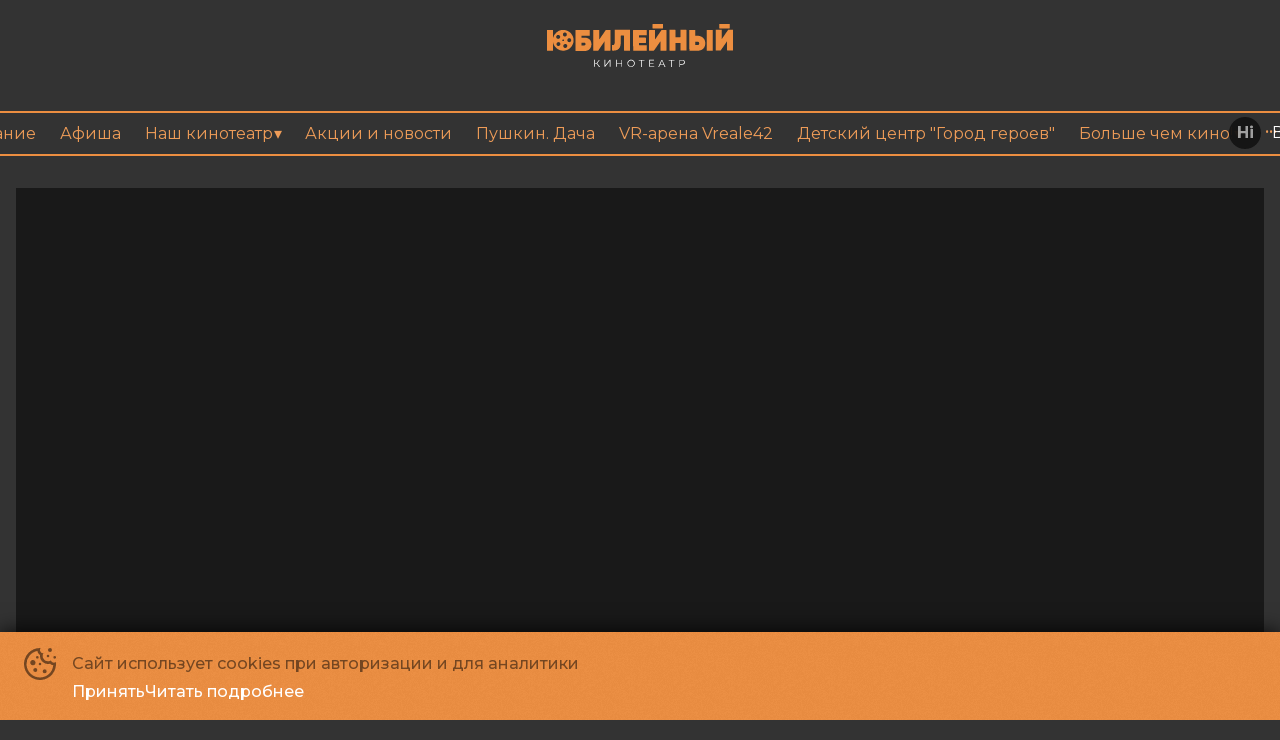

--- FILE ---
content_type: text/html; charset=utf-8
request_url: https://megakino42.ru/actions/kinosreda
body_size: 19906
content:
<!DOCTYPE html><html lang="ru" class="desktop macos fonts nprogress-busy"><head><meta charSet="utf-8"/><meta name="viewport" content="width=device-width, initial-scale=1, interactive-widget=overlays-content"/><link rel="preload" as="image" href="https://api.p24.app/files/0f1e4d48-64c8-44e9-86f9-4417f1b95cbb.svg"/><link rel="stylesheet" href="/_next/static/css/5312db3a50cb33f1.css" data-precedence="next"/><link rel="stylesheet" href="/_next/static/css/bd5cc449c315172e.css" data-precedence="next"/><link rel="stylesheet" href="/_next/static/css/56c3df4e36ebf8aa.css" data-precedence="next"/><link rel="stylesheet" href="/_next/static/css/ededa3314e8922ba.css" data-precedence="next"/><link rel="stylesheet" href="/_next/static/css/f617275823ef287d.css" data-precedence="next"/><link rel="preload" as="script" fetchPriority="low" href="/_next/static/chunks/webpack-fe3191a426caed4b.js"/><script src="/_next/static/chunks/4bd1b696-409494caf8c83275.js" async=""></script><script src="/_next/static/chunks/255-5b546b0cb5d2bf17.js" async=""></script><script src="/_next/static/chunks/main-app-be87448ee621ddfa.js" async=""></script><script src="/_next/static/chunks/969-9067ad448ae2678a.js" async=""></script><script src="/_next/static/chunks/app/error-3f7c25dacc87037e.js" async=""></script><script src="/_next/static/chunks/176-7073bc0dbe850851.js" async=""></script><script src="/_next/static/chunks/app/not-found-eaecd9cdb5059510.js" async=""></script><script src="/_next/static/chunks/9dadc25a-16b9e97e70be22c0.js" async=""></script><script src="/_next/static/chunks/251-66da970786786b13.js" async=""></script><script src="/_next/static/chunks/app/%5B%5B...slug%5D%5D/page-8eff88155fd44157.js" async=""></script><link rel="preload" href="https://www.googletagmanager.com/gtag/js?id=G-ECS8FBR7TN" as="script"/><link rel="preload" href="/manager.js" as="script"/><title>Киносреда − Новости и акции</title><meta name="description" content="Кинотеатр «Юбилейный», Кемерово. Новости кинотеатра и новинки и кино. Бронирование билетов. Расписание сеансов в цены. Скидки и акции"/><link rel="manifest" href="/favicon/site.webmanifest"/><meta name="canonical" content="https://megakino42.ru/actions/kinosreda"/><link rel="canonical" href="https://megakino42.ru/actions/kinosreda"/><meta property="og:title" content="Киносреда − Новости и акции"/><meta property="og:description" content="Кинотеатр «Юбилейный», Кемерово. Новости кинотеатра и новинки и кино. Бронирование билетов. Расписание сеансов в цены. Скидки и акции"/><meta property="og:site_name" content="Юбилейный - Кемерово"/><meta property="og:type" content="website"/><meta name="twitter:card" content="summary"/><meta name="twitter:title" content="Киносреда − Новости и акции"/><meta name="twitter:description" content="Кинотеатр «Юбилейный», Кемерово. Новости кинотеатра и новинки и кино. Бронирование билетов. Расписание сеансов в цены. Скидки и акции"/><link rel="shortcut icon" href="/favicon/favicon.ico"/><link rel="icon" href="/favicon/favicon-16x16.png" sizes="16x16"/><link rel="icon" href="/favicon/favicon-32x32.png" sizes="32x32"/><link rel="apple-touch-icon" href="/favicon/apple-touch-icon.png"/><link rel="mask-icon" href="/favicon/safari-pinned-tab.svg"/><script src="/_next/static/chunks/polyfills-42372ed130431b0a.js" noModule=""></script></head><body><div hidden=""><!--$--><!--/$--></div><div id="__scroll"></div><div id="__next"><style>:root, :root * {--site-maxWidth: 90em;--site-transition: .2s cubic-bezier(0.165, 0.84, 0.44, 1);--site-font-family: "Montserrat";--page-scrollbar-background: #333;--page-scrollbar-thumb-background: rgba(255, 255, 255, 0.8);--page-scrollbar-thumb-background-hover: hsl(50, 100%, 50%);--color-text: rgba(255, 255, 255, 0.8);--color-shadow: rgba(0, 0, 0, 0.5);--color-primary: hsl(50, 100%, 50%);--color-alternate: #ee3f24;--color-textLight: rgba(255, 255, 255, 1);--color-background: #333;--color-shadowDark: rgba(0, 0, 0, 0.9);--color-textShaded: rgba(255, 255, 255, 0.6);--color-primaryText: #fff;--color-shadowLight: rgba(0, 0, 0, 0.15);--color-primaryLight: hsl(50, 100%, 66%);--color-alternateText: rgba(255, 255, 255, 0.8);--color-primaryShaded: hsl(50, 100%, 44%);--color-alternateLight: #ff5640;--color-alternateShaded: #a81600;--color-backgroundLight: #555;--color-backgroundShaded: rgba(20, 20, 20, 0.96);--afisha-filters-date-text-active: #731813;--afisha-filters-text-active: rgba(0, 0, 0, 0.66);--afisha-filters-text: rgba(255, 255, 255, 0.66);--event-info-name-text: rgba(0, 0, 0, 0.66);--notification-text: rgba(0,0,0,0.5);--notification-link: rgba(0,0,0,0.75);--notification-link-hover: rgba(0,0,0,1);--event-tags-text-color: #000;--event-slider-title-hover: rgba(0,0,0,0.8);--form-button-text: black;--calendar-preorder-background: #292929;}[class*="ActionsLastUpdate_banners"].actions-list {   flex: 1 1 0%;    display: flex;    flex-flow: column wrap;    margin: 0px -0.5em;}[class*="ActionsLastUpdate_banners"].actions-list > div {   min-width: 20%;    width: ;}[class*="ActionsLastUpdate_banners"] .actions-item.actions-banner {   padding: 0 0.5em;    width: 100%;}@media (min-width: 48.01em) {   [class*="ActionsLastUpdate_banners"].actions-list {       flex-direction: row;   }}:root, :root * { --color-primary: hsl(27, 82%, 59%);  --color-primaryLight: hsla(27, 82%, 64%, 1);  --color-primaryShaded: hsla(27, 82%, 47%, 1);}.nav-mobile {height: -webkit-fill-available;}.profile { --profile-color-title: white;}@media (min-width: 48.01em) {   li.rc-menu-overflow-item.rc-menu-submenu.rc-menu-submenu-horizontal, li.rc-menu-overflow-item.rc-menu-item {       border-top: 2px solid var(--color-primary);        border-bottom: 2px solid var(--color-primary);   }        .header-centered {       width: auto;   }        .header-centered .wrapper {       position: relative;        width: auto;   }    .rc-menu.rc-menu-root:after {       content: '';        width: 160px;        border-top: 2px solid var(--color-primary);        border-bottom: 2px solid var(--color-primary);        order: 123;   }    .rc-menu {       width: auto;   }    .profile {       --profile-height: 42px;        height: 42px;        position: absolute;        bottom: 0;        right: 0;        padding-top: 4px;        max-width: 160px;        width: 160px;        padding-right: 0;   }    [class*="Profile_avatar"] {       width: 2rem;        height: 2rem;   }    .rc-menu a {       padding: 0.66em 0.75em;   }}</style><div class="page Page_page__mPEBc"><div class="Flex_flex__MMfCc Flex_fdCol__R1U_s Content_content__RDHLn content" style="flex:1;margin:0 auto"><div class="Header_header__x_oD3 header centered"><div class="Centered_centered__FZl45 header-centered limit-max-width"><div class="Centered_wrapper__NrX7_ wrapper limit-content-width"><div class="Centered_logo-wrapper__hDR0H logo-wrapper"><div class="Logo_logo__HGWNa logo centered" style="--logo-width:250px;--logo-margin:0;padding:1em"><a class="link" href="/?date=2026/01/25&amp;facility=dea81a2b-c959-4744-bf95-735f1deb1267"><span><img src="https://api.p24.app/files/0f1e4d48-64c8-44e9-86f9-4417f1b95cbb.svg"/></span></a></div><div class="Flex_flex__MMfCc Flex_aiC__f4Emv"><div class="header-city-picker Centered_picker__Ju4tZ"></div><div class="Profile_profile__1yIr1 profile" style="--profile-height:56px"><div class="Profile_wrapper__L3uAW"><div class="Profile_avatar__i2zrg" data-name="Hi"></div><div class="Profile_name__BxdR6">Войти</div></div></div></div></div><ul class="rc-menu rc-menu-root rc-menu-horizontal Navbar_nav__8sPEY nav hidden centered" role="menu" tabindex="0" data-menu-list="true"><li class="rc-menu-item" role="menuitem" tabindex="-1"><a href="/?facility=dea81a2b-c959-4744-bf95-735f1deb1267">Расписание</a></li><li class="rc-menu-item" role="menuitem" tabindex="-1"><a href="/events?facility=dea81a2b-c959-4744-bf95-735f1deb1267">Афиша</a></li><li class="rc-menu-submenu rc-menu-submenu-horizontal" role="none"><div role="menuitem" class="rc-menu-submenu-title" tabindex="-1" aria-expanded="false" aria-haspopup="true"><a href="/o-kinoteatre?facility=dea81a2b-c959-4744-bf95-735f1deb1267">Наш кинотеатр</a><i class="rc-menu-submenu-arrow"></i></div></li><li class="rc-menu-item" role="menuitem" tabindex="-1"><a href="/actions?facility=dea81a2b-c959-4744-bf95-735f1deb1267">Акции и новости</a></li><li class="rc-menu-item" role="menuitem" tabindex="-1"><a href="/pushkin-dacha?facility=dea81a2b-c959-4744-bf95-735f1deb1267">Пушкин. Дача</a></li><li class="rc-menu-item" role="menuitem" tabindex="-1"><a href="/vreale42?facility=dea81a2b-c959-4744-bf95-735f1deb1267">VR-арена Vreale42</a></li><li class="rc-menu-item" role="menuitem" tabindex="-1"><a href="/gorod-geroev?facility=dea81a2b-c959-4744-bf95-735f1deb1267">Детский центр &quot;Город героев&quot;</a></li><li class="rc-menu-submenu rc-menu-submenu-horizontal" role="none"><div role="menuitem" class="rc-menu-submenu-title" tabindex="-1" aria-expanded="false" aria-haspopup="true"><a>Больше чем кино!</a><i class="rc-menu-submenu-arrow"></i></div></li><li class="rc-menu-submenu rc-menu-submenu-horizontal" role="none"><div role="menuitem" class="rc-menu-submenu-title" tabindex="-1" aria-expanded="false" aria-haspopup="true"><a>Зрителям</a><i class="rc-menu-submenu-arrow"></i></div></li></ul><div style="display:none" aria-hidden="true"></div></div></div><div class="BackDrop_backdrop__n0qGl backdrop"></div><div class="nav-wrapper"></div></div><div class="header-placeholder"></div><div class="ActionsLastUpdate_actions__yGrOA actions-last-update ActionsCompactList_compact__8wbbF ActionsLastUpdate_limit-width__mXpz8"><div class="ActionsLastUpdate_wrapper__QvBQn actions-wrapper ActionsLastUpdate_limit-content-width__h2qMP"><div class="ActionsLastUpdate_banners__7cqvK actions-list"><div class="ActionsLastUpdate_action__IiJ29 actions-item-wrapper"><div class="ActionBanner_banner__5ZFbE actions-item actions-banner" data-name="Киносреда"><a href="/actions/kinosreda?date=2026/01/25&amp;facility=dea81a2b-c959-4744-bf95-735f1deb1267"><img src="[data-uri]" class="Image_image__vhbZk lazy-img Image_loading__hWr_p" alt="Киносреда" style="aspect-ratio:4/1"/></a></div></div></div></div></div><div class="ActionsList_actions-list__qK2ML actions-list ActionsList_limit-width__VfjtR"><div class="ActionsList_wrapper__nKvnM ActionsList_limit-content-width__aX7WN"><div class="Action_action__JrQnM actions" data-name="Киносреда"><div class="Flex_flex__MMfCc Flex_fdCol__R1U_s Flex_mb2__AHE5w"><img src="[data-uri]" class="Image_image__vhbZk lazy-img Image_loading__hWr_p" alt="Киносреда" style="aspect-ratio:4/1"/></div><div class="Action_content__XvHnk content"><div class="Flex_flex__MMfCc Flex_fdCol__R1U_s Action_name__1OxKq"><h1>Киносреда</h1></div><div class="Action_description__MVHzQ"><p>Реклама. ERID: 2VtzqwRhcKq</p>
<p>&nbsp;</p>
<p>Для всех зрителей фильмы каждую среду без ограничения по времени - по 300 ₽, в VIP-зале: 800 ₽ за 1 ультра-комфортабельное кресло с оттоманкой в первом ряду и 500 ₽ за такое же удобное кресло без оттоманки на всех остальных рядах!</p>
<p>Условия акции:</p>
<ul>
<li>не действует на фильмы, попадающие под действие меморандума: в премьерный период проката запрещено посещение по подарочным билетам, запрещены акционные и благотворительные посещения, не действуют клубные карты и бонусные программы кинотеатра.</li>
<li>не действует в официальные праздничные и выходные дни, на специальные и эксклюзивные показы.</li>
<li>скидки и акции не суммируются;</li>
<li>срок действия акции с 01.06.2024 г. по 31.05.2025 г.</li>
</ul>
<p>&nbsp;</p>
<p>*Меморандум - это ограничения кинопрокатных компаний на действие скидок, акций, клубных программ и пригласительных билетов.</p></div><div class="tags"><a href="/actions?date=2026/01/25&amp;facility=dea81a2b-c959-4744-bf95-735f1deb1267&amp;tag=юбилейный">Юбилейный</a></div></div></div></div></div><div class="notification-container bottom"><div class="notification-wrapper bottom"><div class="notification"><div class="notification-content"></div><div class="notification-close-button"><svg xmlns="http://www.w3.org/2000/svg" viewBox="0 0 24 24" width="24" height="24"><g transform="translate(12, 12), rotate(45)"><rect x="-12" y="-1" width="24" height="2"></rect><rect x="-1" y="-12" width="2" height="24"></rect></g></svg></div></div></div></div><div class="Footer_footer__4QUrn footer"><div class="Footer_wrapper__Rj0up footer-wrapper Footer_limit-content-width__EXrmT"><div class="Footer1_footer__Ag4XQ footer-version-1"><div class="Footer1_content__KPIAA footer-content"><div class="Footer1_nav__3cTuU footer-nav"></div><div class="footer-links"><div class="footer-scs"><div style="margin-bottom:0.5em">Подписывайся</div><div class="Socials_socials__3nrC9"><div class="Socials_social__AMqrc footer-scl outline"><a href="https://vk.com/megakino42" rel="noopener noreferrer" target="_blank"><img alt="VK" loading="lazy" width="63" height="37" decoding="async" data-nimg="1" style="color:transparent" src="/img/footer/icon-social-vk.svg"/>VK</a></div><div class="Socials_social__AMqrc footer-scl outline"><a href="https://t.me/megakino42" rel="noopener noreferrer" target="_blank"><img alt="TELEGRAM" loading="lazy" width="42" height="37" decoding="async" data-nimg="1" style="color:transparent" src="/img/footer/icon-social-telegram.svg"/>TELEGRAM</a></div><div class="Socials_social__AMqrc footer-scl outline"><a href="+79059658544" rel="noopener noreferrer" target="_blank"><img alt="WHATSAPP" loading="lazy" width="37" height="37" decoding="async" data-nimg="1" style="color:transparent" src="/img/footer/icon-social-whatsapp.svg"/>WHATSAPP</a></div></div></div><div class="footer-mobile-apps"><div style="margin-bottom:0.5em">Приложения</div><div class="Flex_flex__MMfCc mobile-apps"><div class="MobileApps_app__6_asz mobile-app outline"><a href="https://apps.apple.com/ru/app/%D0%BA%D0%B8%D0%BD%D0%BE-%D0%BA%D0%B5%D0%BC%D0%B5%D1%80%D0%BE%D0%B2%D0%BE/id1588075606" rel="noopener noreferrer" target="_blank"><img alt="APPSTORE" loading="lazy" width="36" height="36" decoding="async" data-nimg="1" style="color:transparent" src="/img/footer/icon-mobile-appstore.svg"/>APPSTORE</a></div><div class="MobileApps_app__6_asz mobile-app outline"><a href="https://play.google.com/store/apps/details?id=ru.kinokemerovo.app" rel="noopener noreferrer" target="_blank"><img alt="GOOGLEPLAY" loading="lazy" width="36" height="36" decoding="async" data-nimg="1" style="color:transparent" src="/img/footer/icon-mobile-googleplay.svg"/>GOOGLEPLAY</a></div></div></div></div><div class="Footer1_content__KPIAA footer-contacts"><div><div class="Payments_payments__TKIt0 footer-payments"><div class="Flex_flex__MMfCc Flex_mb1__tLuGf">Способы оплаты</div><div class="Payments_list__pAwQ5 footer-payments-list"><div class="Payments_payment__DDvK5"><img alt="Mastercard" loading="lazy" width="30" height="18" decoding="async" data-nimg="1" style="color:transparent" src="/img/footer/icon-payment-mastercard.svg"/></div><div class="Payments_payment__DDvK5"><img alt="Mir" loading="lazy" width="64" height="18" decoding="async" data-nimg="1" style="color:transparent" src="/img/footer/icon-payment-mir.svg"/></div><div class="Payments_payment__DDvK5"><img alt="Visa" loading="lazy" width="64" height="18" decoding="async" data-nimg="1" style="color:transparent" src="/img/footer/icon-payment-visa.svg"/></div><div class="Payments_payment__DDvK5"><img alt="Maestro" loading="lazy" width="30" height="18" decoding="async" data-nimg="1" style="color:transparent" src="/img/footer/icon-payment-maestro.svg"/></div></div></div></div><div><div class="Contacts_contacts__cBbOk"><div class="Flex_flex__MMfCc Flex_mb1__tLuGf">Контакты</div><div class="Flex_flex__MMfCc Flex_fdCol__R1U_s"><div class="Contacts_contact__WrYN1"><div class="Flex_flex__MMfCc Flex_mr1__93ABb" style="flex-shrink:0">Администратор</div><a href="tel:+7 3842 903000" rel="noopener noreferrer" target="_blank">+7 3842 903000</a></div><div class="Contacts_contact__WrYN1"><div class="Flex_flex__MMfCc Flex_mr1__93ABb" style="flex-shrink:0">Отдел маркетинга</div><a href="tel:+7 905 965-85-44" rel="noopener noreferrer" target="_blank">+7 905 965-85-44</a></div><div class="Contacts_contact__WrYN1"><div class="Flex_flex__MMfCc Flex_mr1__93ABb" style="flex-shrink:0">Администратор</div><a href="mailto:megakino42@mail.ru?subject=Обращение с сайта undefined, %D0%90%D0%B4%D0%BC%D0%B8%D0%BD%D0%B8%D1%81%D1%82%D1%80%D0%B0%D1%82%D0%BE%D1%80" rel="noopener noreferrer" target="_blank">megakino42@mail.ru</a></div><div class="Contacts_contact__WrYN1"><div class="Flex_flex__MMfCc Flex_mr1__93ABb" style="flex-shrink:0">Отдел маркетинга</div><a href="mailto:kino-market@mail.ru?subject=Обращение с сайта undefined, %D0%9E%D1%82%D0%B4%D0%B5%D0%BB%20%D0%BC%D0%B0%D1%80%D0%BA%D0%B5%D1%82%D0%B8%D0%BD%D0%B3%D0%B0" rel="noopener noreferrer" target="_blank">kino-market@mail.ru</a></div></div></div></div></div></div><div class="Footer1_copyrights__DMgHe"><div class="Footer1_copyright__mtyIP">ООО «МЕГА СИНЕМА»<!-- --> © <!-- -->2019-<!-- -->2026</div><div class="Footer1_platform__38NQ3">Powered by <a target="_blank" rel="noreferrer noopener" href="https://p24.app/?utm_source=undefined&amp;utm_medium=footer&amp;utm_campaign=site">p24.app</a></div></div></div></div></div></div></div><noscript><img height="1" width="1" src="https://www.facebook.com/tr?id=1425509734452043&amp;ev=PageView&amp;noscript=1" alt=""/></noscript><div class="notification-container"><div class="notification-wrapper"><div class="notification"><div class="notification-content"></div><div class="notification-close-button"><svg xmlns="http://www.w3.org/2000/svg" viewBox="0 0 24 24" width="24" height="24"><g transform="translate(12, 12), rotate(45)"><rect x="-12" y="-1" width="24" height="2"></rect><rect x="-1" y="-12" width="2" height="24"></rect></g></svg></div></div></div></div><link rel="stylesheet" href="https://fonts.googleapis.com/css?display=swap&amp;family=Montserrat:400,400i,500,500i,600,700,900,900i&amp;subset=cyrillic-ext"/><!--$--><!--/$--></div><noscript class="noscript"><h4>Ходить на сайт без JavaScript в 21 веке как то не прилично</h4><p>Для покупки он точно понадобится, включите его, если хотите больше, чем просто посмотреть страницы.</p></noscript><script src="/_next/static/chunks/webpack-fe3191a426caed4b.js" id="_R_" async=""></script><script>(self.__next_f=self.__next_f||[]).push([0])</script><script>self.__next_f.push([1,"1:\"$Sreact.fragment\"\n3:I[9766,[],\"\"]\n4:I[98924,[],\"\"]\n6:I[24431,[],\"OutletBoundary\"]\n8:I[15278,[],\"AsyncMetadataOutlet\"]\na:I[24431,[],\"ViewportBoundary\"]\nc:I[24431,[],\"MetadataBoundary\"]\nd:\"$Sreact.suspense\"\nf:I[57150,[],\"\"]\n10:I[50960,[\"969\",\"static/chunks/969-9067ad448ae2678a.js\",\"39\",\"static/chunks/app/error-3f7c25dacc87037e.js\"],\"default\"]\n11:I[33486,[\"969\",\"static/chunks/969-9067ad448ae2678a.js\",\"176\",\"static/chunks/176-7073bc0dbe850851.js\",\"345\",\"static/chunks/app/not-found-eaecd9cdb5059510.js\"],\"default\"]\n:HL[\"/_next/static/css/5312db3a50cb33f1.css\",\"style\"]\n:HL[\"/_next/static/css/bd5cc449c315172e.css\",\"style\"]\n:HL[\"/_next/static/css/56c3df4e36ebf8aa.css\",\"style\"]\n:HL[\"/_next/static/css/ededa3314e8922ba.css\",\"style\"]\n:HL[\"/_next/static/css/f617275823ef287d.css\",\"style\"]\n"])</script><script>self.__next_f.push([1,"0:{\"P\":null,\"b\":\"h38xMcEAKJmQk1imfVkKg\",\"p\":\"\",\"c\":[\"\",\"actions\",\"kinosreda\"],\"i\":false,\"f\":[[[\"\",{\"children\":[[\"slug\",\"actions/kinosreda\",\"oc\"],{\"children\":[\"__PAGE__\",{}]}]},\"$undefined\",\"$undefined\",true],[\"\",[\"$\",\"$1\",\"c\",{\"children\":[[[\"$\",\"link\",\"0\",{\"rel\":\"stylesheet\",\"href\":\"/_next/static/css/5312db3a50cb33f1.css\",\"precedence\":\"next\",\"crossOrigin\":\"$undefined\",\"nonce\":\"$undefined\"}]],\"$L2\"]}],{\"children\":[[\"slug\",\"actions/kinosreda\",\"oc\"],[\"$\",\"$1\",\"c\",{\"children\":[null,[\"$\",\"$L3\",null,{\"parallelRouterKey\":\"children\",\"error\":\"$undefined\",\"errorStyles\":\"$undefined\",\"errorScripts\":\"$undefined\",\"template\":[\"$\",\"$L4\",null,{}],\"templateStyles\":\"$undefined\",\"templateScripts\":\"$undefined\",\"notFound\":\"$undefined\",\"forbidden\":\"$undefined\",\"unauthorized\":\"$undefined\"}]]}],{\"children\":[\"__PAGE__\",[\"$\",\"$1\",\"c\",{\"children\":[\"$L5\",[[\"$\",\"link\",\"0\",{\"rel\":\"stylesheet\",\"href\":\"/_next/static/css/bd5cc449c315172e.css\",\"precedence\":\"next\",\"crossOrigin\":\"$undefined\",\"nonce\":\"$undefined\"}],[\"$\",\"link\",\"1\",{\"rel\":\"stylesheet\",\"href\":\"/_next/static/css/56c3df4e36ebf8aa.css\",\"precedence\":\"next\",\"crossOrigin\":\"$undefined\",\"nonce\":\"$undefined\"}],[\"$\",\"link\",\"2\",{\"rel\":\"stylesheet\",\"href\":\"/_next/static/css/ededa3314e8922ba.css\",\"precedence\":\"next\",\"crossOrigin\":\"$undefined\",\"nonce\":\"$undefined\"}],[\"$\",\"link\",\"3\",{\"rel\":\"stylesheet\",\"href\":\"/_next/static/css/f617275823ef287d.css\",\"precedence\":\"next\",\"crossOrigin\":\"$undefined\",\"nonce\":\"$undefined\"}]],[\"$\",\"$L6\",null,{\"children\":[\"$L7\",[\"$\",\"$L8\",null,{\"promise\":\"$@9\"}]]}]]}],{},null,false]},null,false]},null,false],[\"$\",\"$1\",\"h\",{\"children\":[null,[[\"$\",\"$La\",null,{\"children\":\"$Lb\"}],null],[\"$\",\"$Lc\",null,{\"children\":[\"$\",\"div\",null,{\"hidden\":true,\"children\":[\"$\",\"$d\",null,{\"fallback\":null,\"children\":\"$Le\"}]}]}]]}],false]],\"m\":\"$undefined\",\"G\":[\"$f\",[]],\"s\":false,\"S\":false}\n"])</script><script>self.__next_f.push([1,"2:[\"$\",\"html\",null,{\"lang\":\"ru\",\"className\":\"desktop macos fonts nprogress-busy\",\"children\":[\"$\",\"body\",null,{\"children\":[[\"$\",\"div\",null,{\"id\":\"__scroll\"}],[\"$\",\"div\",null,{\"id\":\"__next\",\"children\":[\"$\",\"$L3\",null,{\"parallelRouterKey\":\"children\",\"error\":\"$10\",\"errorStyles\":[[\"$\",\"link\",\"0\",{\"rel\":\"stylesheet\",\"href\":\"/_next/static/css/bc7b3f33b557f81b.css\",\"precedence\":\"next\",\"crossOrigin\":\"$undefined\",\"nonce\":\"$undefined\"}],[\"$\",\"link\",\"1\",{\"rel\":\"stylesheet\",\"href\":\"/_next/static/css/fd30d4a0ddc662b6.css\",\"precedence\":\"next\",\"crossOrigin\":\"$undefined\",\"nonce\":\"$undefined\"}]],\"errorScripts\":[],\"template\":[\"$\",\"$L4\",null,{}],\"templateStyles\":\"$undefined\",\"templateScripts\":\"$undefined\",\"notFound\":[[\"$\",\"$L11\",null,{}],[[\"$\",\"link\",\"0\",{\"rel\":\"stylesheet\",\"href\":\"/_next/static/css/fd30d4a0ddc662b6.css\",\"precedence\":\"next\",\"crossOrigin\":\"$undefined\",\"nonce\":\"$undefined\"}]]],\"forbidden\":\"$undefined\",\"unauthorized\":\"$undefined\"}]}],[\"$\",\"noscript\",null,{\"className\":\"noscript\",\"children\":[[\"$\",\"h4\",null,{\"children\":\"Ходить на сайт без JavaScript в 21 веке как то не прилично\"}],[\"$\",\"p\",null,{\"children\":\"Для покупки он точно понадобится, включите его, если хотите больше, чем просто посмотреть страницы.\"}]]}]]}]}]\n"])</script><script>self.__next_f.push([1,"b:[[\"$\",\"meta\",\"0\",{\"charSet\":\"utf-8\"}],[\"$\",\"meta\",\"1\",{\"name\":\"viewport\",\"content\":\"width=device-width, initial-scale=1, interactive-widget=overlays-content\"}]]\n7:null\n"])</script><script>self.__next_f.push([1,"12:I[80622,[],\"IconMark\"]\n"])</script><script>self.__next_f.push([1,"9:{\"metadata\":[[\"$\",\"title\",\"0\",{\"children\":\"Киносреда − Новости и акции\"}],[\"$\",\"meta\",\"1\",{\"name\":\"description\",\"content\":\"Кинотеатр «Юбилейный», Кемерово. Новости кинотеатра и новинки и кино. Бронирование билетов. Расписание сеансов в цены. Скидки и акции\"}],[\"$\",\"link\",\"2\",{\"rel\":\"manifest\",\"href\":\"/favicon/site.webmanifest\",\"crossOrigin\":\"$undefined\"}],[\"$\",\"meta\",\"3\",{\"name\":\"canonical\",\"content\":\"https://megakino42.ru/actions/kinosreda\"}],[\"$\",\"link\",\"4\",{\"rel\":\"canonical\",\"href\":\"https://megakino42.ru/actions/kinosreda\"}],[\"$\",\"meta\",\"5\",{\"property\":\"og:title\",\"content\":\"Киносреда − Новости и акции\"}],[\"$\",\"meta\",\"6\",{\"property\":\"og:description\",\"content\":\"Кинотеатр «Юбилейный», Кемерово. Новости кинотеатра и новинки и кино. Бронирование билетов. Расписание сеансов в цены. Скидки и акции\"}],[\"$\",\"meta\",\"7\",{\"property\":\"og:site_name\",\"content\":\"Юбилейный - Кемерово\"}],[\"$\",\"meta\",\"8\",{\"property\":\"og:type\",\"content\":\"website\"}],[\"$\",\"meta\",\"9\",{\"name\":\"twitter:card\",\"content\":\"summary\"}],[\"$\",\"meta\",\"10\",{\"name\":\"twitter:title\",\"content\":\"Киносреда − Новости и акции\"}],[\"$\",\"meta\",\"11\",{\"name\":\"twitter:description\",\"content\":\"Кинотеатр «Юбилейный», Кемерово. Новости кинотеатра и новинки и кино. Бронирование билетов. Расписание сеансов в цены. Скидки и акции\"}],[\"$\",\"link\",\"12\",{\"rel\":\"shortcut icon\",\"href\":\"/favicon/favicon.ico\"}],[\"$\",\"link\",\"13\",{\"rel\":\"icon\",\"href\":\"/favicon/favicon-16x16.png\",\"sizes\":\"16x16\"}],[\"$\",\"link\",\"14\",{\"rel\":\"icon\",\"href\":\"/favicon/favicon-32x32.png\",\"sizes\":\"32x32\"}],[\"$\",\"link\",\"15\",{\"rel\":\"apple-touch-icon\",\"href\":\"/favicon/apple-touch-icon.png\"}],[\"$\",\"link\",\"16\",{\"rel\":\"mask-icon\",\"href\":\"/favicon/safari-pinned-tab.svg\",\"color\":\"$undefined\"}],[\"$\",\"$L12\",\"17\",{}]],\"error\":null,\"digest\":\"$undefined\"}\n"])</script><script>self.__next_f.push([1,"e:\"$9:metadata\"\n"])</script><script>self.__next_f.push([1,"13:I[11794,[\"958\",\"static/chunks/9dadc25a-16b9e97e70be22c0.js\",\"969\",\"static/chunks/969-9067ad448ae2678a.js\",\"176\",\"static/chunks/176-7073bc0dbe850851.js\",\"251\",\"static/chunks/251-66da970786786b13.js\",\"340\",\"static/chunks/app/%5B%5B...slug%5D%5D/page-8eff88155fd44157.js\"],\"TranslationsProvider\"]\n"])</script><script>self.__next_f.push([1,"5:[\"$\",\"$L13\",null,{\"namespaces\":[\"translation\"],\"locale\":\"ru\",\"resources\":{\"ru\":{\"translation\":{\"lang_name\":\"Русский\",\"afisha.today\":\"Сегодня\",\"afisha.tomorrow\":\"Завтра\",\"afisha.no_schedule\":\"Расписание отсутствует\",\"afisha.next_sessions\":\"Ближайшие сеансы\",\"afisha.sessions_on_date\":\"'Сеансы на' d MMMM\",\"afisha.all_sessions\":\"Все сеансы\",\"afisha.premiere_in\":\"Премьера через:\",\"afisha.archive\":\"Архив\",\"afisha.empty.sessions_not_found\":\"Сеансы не найдены\",\"afisha.empty.try\":\"попробуйте \",\"afisha.empty.resetting_filters\":\"сбросить фильтры\",\"afisha.empty.choose_day\":\" или выбрать другой день\",\"afisha.filters.title\":\"Фильтры\",\"afisha.filters.reset\":\"Сбросить\",\"afisha.filters.done\":\"Готово\",\"afisha.filters.cinemas\":\"Кинотеатры\",\"afisha.filters.events\":\"События\",\"afisha.filters.formats\":\"Форматы\",\"afisha.filters.halls\":\"Залы\",\"afisha.filters.tags\":\"Метки\",\"afisha.filters.time\":\"Время\",\"afisha.redirect.title\":\"Фильма больше нет в прокате\",\"afisha.redirect.description\":\"Вы можете выбрать другой фильм\",\"afisha.redirect.link\":\"Перейти на главную\",\"afisha.sessions_are_over\":\"Сеансы на {{date}} закончились\",\"afisha.view_all_sessions\":\"Смотреть все сеансы\",\"afisha.hint\":\"Нажмите на время,\\nчтобы купить билет\",\"afisha.night_of\":\"в ночь c {{date}}\",\"afisha.price_to\":\"до {{price}}\",\"afisha.price_from\":\"от {{price}}\",\"about.about_us\":\"О нас\",\"about.history\":\"История\",\"about.halls\":\"Залы\",\"about.virtual_tour\":\"Виртуальный тур\",\"accessibility.turn_off\":\"Выключить режим для слабовидящих\",\"accessibility.theme.black_and_white\":\"Черно-белая тема\",\"accessibility.theme.white_and_black\":\"Бело-черная тема\",\"accessibility.theme.blue_and_light_blue\":\"Сине-голубая тема\",\"accessibility.theme.brown_and_yellow\":\"Коричнево-желтая тема\",\"accessibility.theme.green_and_brown\":\"Зелено-коричневая тема\",\"accessibility.font_size.standard\":\"Стандартный размер шрифта\",\"accessibility.font_size.medium\":\"Средний размер шрифта\",\"accessibility.font_size.large\":\"Большой размер шрифта\",\"accessibility.font_size.very_large\":\"Очень большой размер шрифта\",\"accessibility.letter_spacing.standard\":\"Стандартный межбуквенный интервал\",\"accessibility.letter_spacing.medium\":\"Средний межбуквенный интервал\",\"accessibility.letter_spacing.very_large\":\"Большой межбуквенный интервал\",\"accessibility.line_height.standard\":\"Стандартный межстрочный интервал\",\"accessibility.line_height.medium\":\"Средний межстрочный интервал\",\"accessibility.line_height.very_large\":\"Большой межстрочный интервал\",\"accessibility.font_family.sans_serif\":\"Шрифт без засечек\",\"accessibility.font_family.serif\":\"Шрифт с засечками\",\"actions.title\":\"Акции\",\"actions.no_actions\":\"Сейчас акций нет\",\"blog.title\":\"Последние записи в блоге\",\"blog.no_posts\":\"Нет записей\",\"blog.reset_filters\":\"Сбросить фильтры\",\"blog.published\":\"Опубликовано\",\"blog.share\":\"Поделиться\",\"blog.tags\":\"Метки\",\"blog.show_more\":\"Показать ещё\",\"contacts.phone\":\"Телефон\",\"contacts.email\":\"Почта\",\"contacts.handling_from_the_site\":\"Обращение с сайта\",\"map.hold_down_the_key\":\"Удерживайте клавишу\",\"map.to_change_the_map_scale\":\"чтобы изменить масштаб карты\",\"footer.subscribe\":\"Подписывайся\",\"footer.mobile_apps\":\"Приложения\",\"footer.payment_methods\":\"Способы оплаты\",\"footer.contacts\":\"Контакты\",\"location.city_selection\":\"Выбор города\",\"location.theater_selection\":\"Выбор кинотеатра\",\"location.select_a_city\":\"Выберите город\",\"location.select_a_theater\":\"Выберите кинотеатр\",\"location.find_by_name\":\"Найти по названию\",\"location.not_found\":\"Не найдено\",\"location.cities\":\"Города\",\"location.cinemas\":\"Кинотеатры\",\"profile.my_tickets\":\"Мои билеты\",\"profile.logout\":\"Выйти\",\"profile.login\":\"Войти\",\"profile.profile\":\"Профиль\",\"profile.bonuses\":\"Бонусы\",\"error_500.title\":\"Что-то пошло не так!\",\"error_500.error_code\":\"Ошибка 500\",\"error_500.message\":\"Произошел сбой на сервере.\\nНаши специалисты уже работают над этим.\",\"error_500.countdown\":\"До перезагрузки осталось\",\"error_400.title\":\"Увы и ах…\",\"error_400.error_code\":\"Ошибка 400\",\"error_400.message\":\"Страница не найдена, возможно она была перенесена, удалена,\\nили вы допустили опечатку при вводе адреса – такое случается даже с нами,\\nпоэтому ещё раз внимательно проверьте адрес:\",\"error_400.countdown\":\"До перехода на главную осталось\",\"error_400.go_home\":\"Перейти на главную\",\"event_info.from\":\"В прокате с\",\"event_info.till\":\"В прокате до\",\"event_info.date_may_change\":\"Дата может быть изменена кинотеатром или прокатчиком\",\"event_info.memorandum_from\":\"Меморандум с\",\"event_info.memorandum_till\":\"Меморандум до\",\"event_info.duration\":\"Хронометраж\",\"event_info.ads_duration\":\" (+{{duration}} мин. ролики)\",\"event_info.pre_show_ads\":\"Демонстрация роликов перед показом фильма\",\"event_info.extra_clips_notice\":\"Перед показом фильма могут быть показаны дополнительные ролики\",\"event_info.director\":\"Режиссер\",\"event_info.producer\":\"Продюсер\",\"event_info.screenwriter\":\"Сценарист\",\"event_info.cast\":\"В ролях\",\"event_info.all_tickets_sold\":\"Все билеты проданы\",\"trailers.settings\":\"Настройки\",\"trailers.speed\":\"Скорость\",\"trailers.quality\":\"Качество\",\"trailers.watch\":\"Смотреть трейлер\",\"event_tags.pushkin_card\":\"Пушкинская карта\",\"event_tags.rental\":\"В прокате\",\"event_tags.premiere\":\"Премьера\",\"event_tags.preorder\":\"Предпродажа\",\"event_tags.soon\":\"Скоро\",\"order_statuses.new\":\"Новый заказ\",\"order_statuses.canceled\":\"Отменено\",\"order_statuses.reserved\":\"Зарезервировано\",\"order_statuses.canceling\":\"Отмена…\",\"order_statuses.cancel_error\":\"Ошибка отмены\",\"order_statuses.expired\":\"Просрочено\",\"order_statuses.paid\":\"Оплачен\",\"order_statuses.payment_processing\":\"Оплата…\",\"order_statuses.payment_error\":\"Ошибка оплаты\",\"order_statuses.card_validation\":\"Валидация карты\",\"order_statuses.refund_processing\":\"Возврат…\",\"order_statuses.refund_error\":\"Ошибка возврата\",\"order_statuses.refunded\":\"Возвращено\",\"refund_statuses.processing\":\"В обработке\",\"refund_statuses.processing_error\":\"Ошибка обработки\",\"refund_statuses.refund_in_progress\":\"Возврат средств…\",\"refund_statuses.refund_failed\":\"Ошибка возврата\",\"refund_statuses.refund_success\":\"Успешно\",\"feedback_form.message_sent\":\"Сообщение отправлено\",\"feedback_form.name\":\"Имя\",\"feedback_form.email\":\"Почта\",\"feedback_form.phone\":\"Телефон\",\"feedback_form.message\":\"Сообщение\",\"feedback_form.accept_terms\":\"Я принимаю условия \",\"feedback_form.the_user_agreement\":\"пользовательского соглашения\",\"feedback_form.captcha\":\"Введите код с картинки\",\"feedback_form.send\":\"Отправить\",\"feedback_form.ok\":\"Ок\",\"feedback_form.invalid.empty\":\"Не заполнено\",\"feedback_form.invalid.wrong\":\"Неправильно заполнено\",\"feedback_form.invalid.unaccepted_agreement\":\"Необходимо принять условия\",\"feedback_form.invalid.wrong_code\":\"Не верный код\",\"orders.no_orders\":\"Заказов нет\",\"orders.title\":\"Заказы\",\"orders.loading\":\"Загрузка...\",\"orders.quantity_suffix\":\"{{quantity}} шт.\",\"orders.total\":\"Итого\",\"orders.code\":\"Код {{code}}\",\"orders.code_text\":\"Заказ # {{codeText}}\",\"orders.customer_name\":\"Имя:\",\"orders.customer_phone\":\"Телефон:\",\"orders.created_at\":\"Создан {{created}}\",\"orders.expired\":\"Истёк\",\"orders.expiring\":\"Истекает\",\"orders.paid_with_pushkin_card\":\"Оплачено пушкинской картой\",\"orders.actions.cancel\":\"Отменить\",\"orders.actions.hide\":\"Скрыть\",\"orders.actions.refund\":\"Вернуть\",\"orders.actions.edit\":\"Изменить\",\"orders.actions.pay\":\"Оплатить\",\"orders.actions.send_ticket\":\"Отправить билет на почту\",\"orders.actions.download_ticket\":\"Скачать\",\"orders.actions.download_ticket_title\":\"Скачать билет в PDF\",\"orders.not_authorized.first_part\":\"Для просмотра списка заказов\",\"orders.not_authorized.second_part\":\"нужно\",\"orders.not_authorized.third_part\":\"авторизоваться\",\"orders.modal.no\":\"Нет\",\"orders.modal.yes\":\"Да\",\"orders.cancel.cancel_reservation\":\"Отменить бронь?\",\"orders.cancel.cancel_purchase\":\"Отменить покупку?\",\"orders.cancel.confirm_cancel\":\"Вы уверены, что хотите отменить заказ?\",\"orders.cancel.refund_tickets\":\"Вернуть билеты?\",\"orders.cancel.refund_notice\":\"Время обработки возврата зависит от банка и может занять\\nот нескольких часов, до нескольких дней или недель.\\nПо всем вопросам обращаться в банк, принимавший оплату.\",\"orders.cancel.partial_refund\":\"Вернуть часть\",\"orders.refund.full_refund_restriction\":\"Возврат всех билетов, без возврата товаров не возможен\",\"orders.refund.select_items_to_refund\":\"Выберите что вернуть\",\"orders.refund.refund_terms\":\"Условия возврата\",\"orders.refund.cancel\":\"Отмена\",\"orders.refund.refund\":\"Вернуть\",\"orders.refund.refunded_at\":\"Возвращено {{date}}\",\"orders.refund.refund_quantity_one\":\"Вернуть {{count}} товар на сумму {{sum}}\",\"orders.refund.refund_quantity_few\":\"Вернуть {{count}} товара на сумму {{sum}}\",\"orders.refund.refund_quantity_many\":\"Вернуть {{count}} товаров на сумму {{sum}}\",\"orders.refund.refund_quantity_other\":\"Вернуть {{count}} товаров на сумму {{sum}}\",\"orders.notification.label\":\"Почта:\",\"orders.notification.fail\":\"Не удалось отправить билет на \",\"orders.notification.processing\":\"Отправляем билет на почту:\",\"orders.notification.success\":\"Билет отправлен на почту:\",\"orders.refund_modal.title\":\"Билет на почту\",\"orders.refund_modal.description\":\"Укажите Email для получения билета.\",\"orders.refund_modal.email_placeholder\":\"example@mail.ru\",\"orders.refund_modal.error_invalid_email\":\"Неверный формат\",\"orders.refund_modal.button_cancel\":\"Отмена\",\"orders.refund_modal.button_send\":\"Отправить\",\"modal_update_data.outdated_data\":\"Данные афиши устарели\",\"modal_update_data.reload_message\":\"Перезагрузите страницу или нажмите кнопку «Обновить»\",\"modal_update_data.update\":\"Обновить\",\"show_tooltip.all_tickets_sold\":\"Все билеты проданы\",\"show_tooltip.session_unavailable\":\"Сеанс недоступен\",\"show_tooltip.format\":\"Формат\",\"show_tooltip.ticket_type\":\"Тип билета\",\"show_tooltip.zone\":\"Зона\",\"show_tooltip.price\":\"Цена\",\"geo_selection.select_city\":\"Выберите город\",\"geo_selection.specify_location\":\"Уточните ваше местоположение\",\"geo_selection.you_are_in\":\"Вы находитесь в {{city}}?\",\"geo_selection.yes_in\":\"Да, в {{city}}\",\"geo_selection.no_select_another\":\"Нет, выбрать другой город\",\"geo_selection.location_failed\":\"Не удалось определить местоположение\",\"geo_selection.location_no_cinema\":\"Нам кажется, что вы находитесь в {{city}}. Но там нет нашего кинотеатра :(\",\"geo_selection.location_autodetect_failed\":\"Местоположение определить не удалось, поэтому мы выбрали {{city}}\",\"slider.more_details\":\"Подробнее\",\"date_formatter.relative_date\":\"d MMMM 'в' HH:mm\",\"date_formatter.relative_date_with_year\":\"d MMMM yyyy 'в' HH:mm\",\"date_formatter.format_date\":\"d MMMM\",\"date_formatter.format_date_with_year\":\"d MMMM yyyy\",\"date_formatter.format_date_relative\":\"d MMMM\",\"date_formatter.format_date_relative_with_year\":\"d MMM yyyy 'г.'\",\"date_formatter.format_distance_before\":\"{{distance}} назад\",\"date_formatter.format_distance_after\":\"через {{distance}}\",\"checking_connection\":\"Проверка соединения\",\"select_color\":\"Выбрать цвет\",\"hall\":\"зал\",\"seats_one\":\"{{count}} место\",\"seats_few\":\"{{count}} места\",\"seats_many\":\"{{count}} мест\",\"seats_other\":\"{{count}} мест\",\"rows_one\":\"в {{count}} ряде\",\"rows_few\":\"в {{count}} рядах\",\"rows_many\":\"в {{count}} рядах\",\"rows_other\":\"в {{count}} рядах\",\"row_number\":\"{{rowNum}} ряд\",\"row_seats_one\":\"место\",\"row_seats_few\":\"места\",\"row_seats_many\":\"мест\",\"row_seats_other\":\"мест\",\"min_with_count_one\":\"{{count}} минута\",\"min_with_count_few\":\"{{count}} минуты\",\"min_with_count_many\":\"{{count}} минут\",\"min_with_count_other\":\"{{count}} минут\",\"hour_with_count_one\":\"{{count}} час\",\"hour_with_count_few\":\"{{count}} часа\",\"hour_with_count_many\":\"{{count}} часов\",\"hour_with_count_other\":\"{{count}} часов\",\"sec_with_count_one\":\"{{count}} секунда\",\"sec_with_count_few\":\"{{count}} секунды\",\"sec_with_count_many\":\"{{count}} секунд\",\"sec_with_count_other\":\"{{count}} секунд\",\"day_with_count_one\":\"{{count}} день\",\"day_with_count_few\":\"{{count}} дня\",\"day_with_count_many\":\"{{count}} дней\",\"day_with_count_other\":\"{{count}} дней\",\"min_one\":\"минута\",\"min_few\":\"минуты\",\"min_many\":\"минут\",\"min_other\":\"минут\",\"hour_one\":\"час\",\"hour_few\":\"часа\",\"hour_many\":\"часов\",\"hour_other\":\"часов\",\"sec_one\":\"секунда\",\"sec_few\":\"секунды\",\"sec_many\":\"секунд\",\"sec_other\":\"секунд\",\"day_one\":\"день\",\"day_few\":\"дня\",\"day_many\":\"дней\",\"day_other\":\"дней\",\"The site uses cookies during authorization and for analytics\":\"Сайт использует cookies при авторизации и для аналитики\",\"Accept\":\"Принять\",\"Read more\":\"Читать подробнее\"}}},\"children\":[\"$L14\",\"$L15\",\"$L16\"]}]\n"])</script><script>self.__next_f.push([1,"17:I[61174,[\"958\",\"static/chunks/9dadc25a-16b9e97e70be22c0.js\",\"969\",\"static/chunks/969-9067ad448ae2678a.js\",\"176\",\"static/chunks/176-7073bc0dbe850851.js\",\"251\",\"static/chunks/251-66da970786786b13.js\",\"340\",\"static/chunks/app/%5B%5B...slug%5D%5D/page-8eff88155fd44157.js\"],\"default\"]\n19:I[41402,[\"958\",\"static/chunks/9dadc25a-16b9e97e70be22c0.js\",\"969\",\"static/chunks/969-9067ad448ae2678a.js\",\"176\",\"static/chunks/176-7073bc0dbe850851.js\",\"251\",\"static/chunks/251-66da970786786b13.js\",\"340\",\"static/chunks/app/%5B%5B...slug%5D%5D/page-8eff88155fd44157.js\"],\"\"]\n18:T6ed,"])</script><script>self.__next_f.push([1,"[class*=\"ActionsLastUpdate_banners\"].actions-list {\r\n    flex: 1 1 0%;\r\n    display: flex;\r\n    flex-flow: column wrap;\r\n    margin: 0px -0.5em;\r\n}\r\n\r\n[class*=\"ActionsLastUpdate_banners\"].actions-list \u003e div {\r\n    min-width: 20%;\r\n    width: ;\r\n}\r\n\r\n[class*=\"ActionsLastUpdate_banners\"] .actions-item.actions-banner {\r\n    padding: 0 0.5em;\r\n    width: 100%;\r\n}\r\n\r\n@media (min-width: 48.01em) {\r\n    [class*=\"ActionsLastUpdate_banners\"].actions-list {\r\n        flex-direction: row;\r\n    }\r\n}:root, :root * {\n  --color-primary: hsl(27, 82%, 59%);\n  --color-primaryLight: hsla(27, 82%, 64%, 1);\n  --color-primaryShaded: hsla(27, 82%, 47%, 1);\n}\n\n.nav-mobile {\n\theight: -webkit-fill-available;\n}\n\n.profile {\n  --profile-color-title: white;\n}\n\n@media (min-width: 48.01em) {\n    li.rc-menu-overflow-item.rc-menu-submenu.rc-menu-submenu-horizontal, li.rc-menu-overflow-item.rc-menu-item {\n        border-top: 2px solid var(--color-primary);\n        border-bottom: 2px solid var(--color-primary);\n    }\n    \n    .header-centered {\n        width: auto;\n    }\n    \n    .header-centered .wrapper {\n        position: relative;\n        width: auto;\n    }\n    .rc-menu.rc-menu-root:after {\n        content: '';\n        width: 160px;\n        border-top: 2px solid var(--color-primary);\n        border-bottom: 2px solid var(--color-primary);\n        order: 123;\n    }\n    .rc-menu {\n        width: auto;\n    }\n    .profile {\n        --profile-height: 42px;\n        height: 42px;\n        position: absolute;\n        bottom: 0;\n        right: 0;\n        padding-top: 4px;\n        max-width: 160px;\n        width: 160px;\n        padding-right: 0;\n    }\n    [class*=\"Profile_avatar\"] {\n        width: 2rem;\n        height: 2rem;\n    }\n    .rc-menu a {\n        padding: 0.66em 0.75em;\n    }\n}\n"])</script><script>self.__next_f.push([1,"14:[\"$\",\"$L17\",\"d32729d3-0e7e-45bc-adde-e775721c775f\",{\"cities\":[{\"id\":\"487ad565-b56a-40ae-8e23-656dad046811\",\"name\":\"Кемерово\",\"tz\":\"Asia/Novokuznetsk\",\"cityIn\":\"Кемерово\",\"slug\":\"kemerovo\",\"currencyCode\":\"RUB\",\"facilities\":[\"24531636-0dad-4f59-a17a-27d114d58003\",\"dea81a2b-c959-4744-bf95-735f1deb1267\"],\"isOverride\":false}],\"layout\":{\"children\":[{\"uuid\":\"33f1c255-9448-40f7-9d6c-0102e0869edb\",\"name\":\"HEADER\",\"weight\":0,\"cities\":[],\"places\":[],\"props\":{\"logo\":{\"file\":{\"src\":\"https://api.p24.app/files/0f1e4d48-64c8-44e9-86f9-4417f1b95cbb.svg\"},\"width\":\"250\"},\"type\":\"centered\",\"limitMaxWidth\":true,\"pickerPlacement\":\"bottom\",\"limitContentMaxWidth\":true}},{\"uuid\":\"63e1ee20-954c-41eb-b674-b4c01a524497\",\"name\":\"ACTIONS_COMPACT_LIST\",\"weight\":1,\"cities\":[],\"places\":[],\"props\":{\"limitMaxWidth\":true,\"withDescription\":false,\"isNeedBackground\":false,\"limitContentMaxWidth\":true}},{\"uuid\":\"abf13976-a360-43b5-8909-98a29cc5ca10\",\"name\":\"ACTIONS_LIST\",\"weight\":2,\"cities\":[],\"places\":[],\"props\":{\"limitMaxWidth\":true,\"isNeedBackground\":false,\"limitContentMaxWidth\":true}},{\"uuid\":\"d81c1967-af43-4302-89c3-14ad9f59328c\",\"name\":\"FOOTER\",\"weight\":3,\"cities\":[],\"places\":[],\"props\":{\"socials\":[],\"contacts\":[],\"copyright\":\"ООО «МЕГА СИНЕМА»\",\"foundedYear\":\"2019\",\"limitMaxWidth\":false,\"limitContentMaxWidth\":true}},{\"uuid\":\"c56bf066-078c-42d7-8bf0-cbf3ddeba14a\",\"name\":\"COOKIES_NOTIFICATION\",\"weight\":4,\"cities\":[],\"places\":[],\"props\":{\"message\":\"\"}}]},\"facilities\":[{\"phones\":[{\"name\":\"Администратор\",\"value\":\"+7 3842 903000\"},{\"name\":\"Отдел маркетинга\",\"value\":\"+7 905 965-85-44\"}],\"emails\":[{\"name\":\"Администратор\",\"value\":\"megakino42@mail.ru\"},{\"name\":\"Отдел маркетинга\",\"value\":\"kino-market@mail.ru\"}],\"uuid\":\"dea81a2b-c959-4744-bf95-735f1deb1267\",\"href\":\"yubileynyy-ooo-kino-42\",\"slug\":\"yubileynyy-ooo-kino-42\",\"socials\":[{\"link\":\"https://vk.com/megakino42\",\"icon\":\"VK\"},{\"link\":\"https://t.me/megakino42\",\"icon\":\"TELEGRAM\"},{\"link\":\"+79059658544\",\"icon\":\"WHATSAPP\"}],\"apps\":[{\"link\":\"https://apps.apple.com/ru/app/%D0%BA%D0%B8%D0%BD%D0%BE-%D0%BA%D0%B5%D0%BC%D0%B5%D1%80%D0%BE%D0%B2%D0%BE/id1588075606\",\"icon\":\"APPSTORE\"},{\"link\":\"https://play.google.com/store/apps/details?id=ru.kinokemerovo.app\",\"icon\":\"GOOGLEPLAY\"}],\"hours\":\"Ежедневно с 10:00 до 01:00, без обеда и выходных\",\"halls\":[{\"uuid\":\"ff355f6e-8bf3-4343-a7cb-556c9f4cb989\",\"facilityUuid\":\"dea81a2b-c959-4744-bf95-735f1deb1267\",\"name\":\"Зал - Vip\"},{\"uuid\":\"9760ee40-09c5-4cae-bc10-7b25a0117922\",\"facilityUuid\":\"dea81a2b-c959-4744-bf95-735f1deb1267\",\"name\":\"Зал 1\"},{\"uuid\":\"e2d1a6d8-9ffe-4779-aceb-1afacc83ed3c\",\"facilityUuid\":\"dea81a2b-c959-4744-bf95-735f1deb1267\",\"name\":\"Зал 3\"},{\"uuid\":\"ac2e3ab8-d88b-41f6-8a59-dac81f21b33d\",\"facilityUuid\":\"dea81a2b-c959-4744-bf95-735f1deb1267\",\"name\":\"Зал 2\"}],\"isDisableSell\":false,\"type\":\"CINEMA\",\"name\":\"Юбилейный - ООО \\\"Кино-42\\\" \",\"address\":\"пр. Ленина, 91\",\"latitude\":55.3442955,\"longitude\":86.12683868,\"isOverride\":false,\"slider\":{\"width\":1600,\"height\":700,\"mobileHeight\":700,\"mobileWidth\":540,\"slides\":[]},\"cityUuid\":\"487ad565-b56a-40ae-8e23-656dad046811\"},{\"phones\":[{\"name\":\"Касса\",\"value\":\" +7 (3842) 903-000\"},{\"name\":\"Касса\",\"value\":\"+7 3842 90-30-00\"},{\"name\":\"Отдел маркетинга\",\"value\":\"+7 905965 85-44\"}],\"emails\":[{\"name\":\"Почта\",\"value\":\"megakino42@mail.ru\"},{\"name\":\"Отдел маркетинга\",\"value\":\"kino-market@mail.ru\"}],\"uuid\":\"24531636-0dad-4f59-a17a-27d114d58003\",\"href\":\"yubileynyy\",\"slug\":\"yubileynyy\",\"socials\":[{\"link\":\"https://vk.com/megakino42\",\"icon\":\"VK\"},{\"link\":\"https://t.me/megakino42\",\"icon\":\"TELEGRAM\"},{\"link\":\"+79059658544\",\"icon\":\"WHATSAPP\"}],\"apps\":[{\"link\":\"https://apps.apple.com/ru/app/%D0%BA%D0%B8%D0%BD%D0%BE-%D0%BA%D0%B5%D0%BC%D0%B5%D1%80%D0%BE%D0%B2%D0%BE/id1588075606\",\"icon\":\"APPSTORE\"},{\"link\":\"https://play.google.com/store/apps/details?id=ru.kinokemerovo.app\",\"icon\":\"GOOGLEPLAY\"}],\"hours\":\"Ежедневно с 10:00 до 01:00, без обеда и выходных\",\"halls\":[{\"uuid\":\"37b59105-32d9-426a-a857-24927cf37f28\",\"facilityUuid\":\"24531636-0dad-4f59-a17a-27d114d58003\",\"name\":\"Зал 3\"},{\"uuid\":\"3e0f50c1-0c9a-4780-bdf9-31c0c5f9321c\",\"facilityUuid\":\"24531636-0dad-4f59-a17a-27d114d58003\",\"name\":\"Зал - Vip\"},{\"uuid\":\"97f3edb8-03f3-4de8-b62e-a21ee1429cca\",\"facilityUuid\":\"24531636-0dad-4f59-a17a-27d114d58003\",\"name\":\"Зал 2\"},{\"uuid\":\"c7b4fb27-096c-41dc-a4e3-7b3ed2bec9e3\",\"facilityUuid\":\"24531636-0dad-4f59-a17a-27d114d58003\",\"name\":\"Зал 1\"},{\"uuid\":\"837dca11-23f2-4cda-9385-39d32b7723b7\",\"facilityUuid\":\"24531636-0dad-4f59-a17a-27d114d58003\",\"name\":\"Зал 1\"},{\"uuid\":\"d70b7886-0b35-4ae0-b6db-13735b9f3f5f\",\"facilityUuid\":\"24531636-0dad-4f59-a17a-27d114d58003\",\"name\":\"Зал 2\"},{\"uuid\":\"ad7c4dfe-ae25-4fd0-926a-4b621de59ac3\",\"facilityUuid\":\"24531636-0dad-4f59-a17a-27d114d58003\",\"name\":\"Зал 3\"},{\"uuid\":\"7c78b2ca-ba7e-4f88-aea9-d00ba35d2809\",\"facilityUuid\":\"24531636-0dad-4f59-a17a-27d114d58003\",\"name\":\"Зал - Vip\"},{\"uuid\":\"1effabd2-27af-4c47-a2bd-9ef2bbf50463\",\"facilityUuid\":\"24531636-0dad-4f59-a17a-27d114d58003\",\"name\":\"Зал 2\"},{\"uuid\":\"51b55780-bb57-4161-8751-52fb028227d0\",\"facilityUuid\":\"24531636-0dad-4f59-a17a-27d114d58003\",\"name\":\"Зал 1\"}],\"isDisableSell\":false,\"type\":\"CINEMA\",\"name\":\"Юбилейный\",\"address\":\"г. Кемерово, пр. Ленина, 91\",\"latitude\":55.34429932,\"longitude\":86.12680054,\"isOverride\":false,\"slider\":{\"width\":1600,\"height\":700,\"mobileHeight\":700,\"mobileWidth\":540,\"slides\":[]},\"cityUuid\":\"487ad565-b56a-40ae-8e23-656dad046811\"}],\"appKey\":\"d5a09f02-9cca-4c4b-b0ec-5c64ac84ff06\",\"siteKey\":\"d32729d3-0e7e-45bc-adde-e775721c775f\",\"nav\":[{\"key\":\"HEADER\",\"weight\":0,\"children\":[{\"title\":\"Расписание\",\"key\":\"248828f4-b8b1-425f-9418-25d074385a92\",\"weight\":0,\"href\":\"/\",\"newWindow\":false,\"children\":[{\"key\":\"cbfc224e-d31e-42d0-9828-a1bd14e048a8\",\"title\":\"\",\"weight\":0,\"href\":\"/\",\"newWindow\":false,\"children\":[],\"cities\":[],\"places\":[]}],\"cities\":[],\"places\":[]},{\"title\":\"Афиша\",\"key\":\"c0a7acde-c8ee-4b00-b10a-ce1f39c99afa\",\"weight\":1,\"href\":\"/events\",\"newWindow\":false,\"children\":[],\"cities\":[],\"places\":[]},{\"title\":\"Наш кинотеатр\",\"key\":\"3d54f1f0-5c67-4e98-a536-f047cc183797\",\"weight\":2,\"href\":\"/o-kinoteatre\",\"newWindow\":false,\"children\":[{\"key\":\"c4b2b591-308c-4d7f-8662-1d5d7a6a5177\",\"title\":\"Галерея\",\"weight\":0,\"href\":\"/blog\",\"newWindow\":false,\"children\":[],\"cities\":[],\"places\":[]}],\"cities\":[],\"places\":[]},{\"title\":\"Акции и новости\",\"key\":\"b4cd9cb9-bdbf-457c-9bba-03b38f038cd9\",\"weight\":3,\"href\":\"/actions\",\"newWindow\":false,\"children\":[],\"cities\":[],\"places\":[]},{\"title\":\"Пушкин. Дача\",\"key\":\"185aa5df-cad3-4285-809c-bc9fd4cf0474\",\"weight\":4,\"href\":\"/pushkin-dacha\",\"newWindow\":false,\"children\":[],\"cities\":[],\"places\":[]},{\"title\":\"VR-арена Vreale42\",\"key\":\"fd850bf7-0323-4e73-89f5-1e473e8e1ba7\",\"weight\":5,\"href\":\"/vreale42\",\"newWindow\":false,\"children\":[],\"cities\":[],\"places\":[]},{\"title\":\"Детский центр \\\"Город героев\\\"\",\"key\":\"12d38003-247a-4551-b04c-966b37a1fcca\",\"weight\":6,\"href\":\"/gorod-geroev\",\"newWindow\":false,\"children\":[],\"cities\":[],\"places\":[]},{\"title\":\"Больше чем кино!\",\"key\":\"1c0f3873-e60f-46b3-a634-5d2dc7437014\",\"weight\":7,\"href\":\"\",\"newWindow\":false,\"children\":[{\"key\":\"e925d871-6716-4104-a08d-62009f38c88e\",\"title\":\"Коктейли Bubble Shop\",\"weight\":0,\"href\":\"/bubble-shop\",\"newWindow\":false,\"children\":[],\"cities\":[],\"places\":[]},{\"key\":\"4146d0f8-e841-4447-a633-871f66a6a6e3\",\"title\":\"Игровые автоматы Game Zone\",\"weight\":1,\"href\":\"/game-zone\",\"newWindow\":false,\"children\":[],\"cities\":[],\"places\":[]},{\"key\":\"ee231b39-736d-4afd-aec0-921d7f08b58f\",\"title\":\"Бургерная Burger club\",\"weight\":2,\"href\":\"/burger-club\",\"newWindow\":false,\"children\":[],\"cities\":[],\"places\":[]},{\"key\":\"a0554f05-da9a-4ec1-a406-5e35e9e5f499\",\"title\":\"Семейное кафе \\\"Страна чудес\\\"\",\"weight\":3,\"href\":\"/strana-chudes\",\"newWindow\":false,\"children\":[],\"cities\":[],\"places\":[]}],\"cities\":[],\"places\":[]},{\"title\":\"Зрителям\",\"key\":\"8b106df5-0c30-42a8-940a-4e30390ab0f5\",\"weight\":8,\"href\":\"\",\"newWindow\":false,\"children\":[{\"key\":\"5bfe758f-604f-4279-81be-af5919d0f7c5\",\"title\":\"Возврат билетов\",\"weight\":1,\"href\":\"/ticket-return\",\"newWindow\":false,\"children\":[],\"cities\":[],\"places\":[]},{\"key\":\"e8a1d10e-22b4-4cf2-b548-b1e5d504a021\",\"title\":\"Оплата картой\",\"weight\":2,\"href\":\"/card-payment\",\"newWindow\":false,\"children\":[],\"cities\":[],\"places\":[]},{\"key\":\"9e422736-418e-4164-a46c-325319116b79\",\"title\":\"Пользовательское соглашение\",\"weight\":3,\"href\":\"/terms\",\"newWindow\":false,\"children\":[],\"cities\":[],\"places\":[]}],\"cities\":[],\"places\":[]}]},{\"key\":\"FOOTER\",\"weight\":1,\"children\":[],\"cities\":[],\"places\":[]}],\"font\":\"Montserrat\",\"geo\":{\"name\":\"Пятигорск\"},\"google_tags_manager\":\"G-ECS8FBR7TN\",\"facebook_retargeting\":\"1425509734452043\",\"css\":\"$18\",\"meta\":{\"title\":\"Киносреда − Новости и акции\",\"siteName\":\"Юбилейный - Кемерово\",\"custom_favicon\":true,\"description\":\"Кинотеатр «Юбилейный», Кемерово. Новости кинотеатра и новинки и кино. Бронирование билетов. Расписание сеансов в цены. Скидки и акции\"},\"initialState\":{\"theme\":{\"mode\":\"dark\",\"name\":\"dark yellow\",\"color\":{\"text\":\"rgba(255, 255, 255, 0.8)\",\"shadow\":\"rgba(0, 0, 0, 0.5)\",\"primary\":\"hsl(50, 100%, 50%)\",\"alternate\":\"#ee3f24\",\"textLight\":\"rgba(255, 255, 255, 1)\",\"background\":\"#333\",\"shadowDark\":\"rgba(0, 0, 0, 0.9)\",\"textShaded\":\"rgba(255, 255, 255, 0.6)\",\"primaryText\":\"#fff\",\"shadowLight\":\"rgba(0, 0, 0, 0.15)\",\"primaryLight\":\"hsl(50, 100%, 66%)\",\"alternateText\":\"rgba(255, 255, 255, 0.8)\",\"primaryShaded\":\"hsl(50, 100%, 44%)\",\"alternateLight\":\"#ff5640\",\"alternateShaded\":\"#a81600\",\"backgroundLight\":\"#555\",\"backgroundShaded\":\"rgba(20, 20, 20, 0.96)\"},\"space\":[\"0em\",\"0.5em\",\"1em\",\"1.5em\",\"2em\",\"2.5em\",\"3em\"],\"margin\":{\"top\":\"0px\",\"left\":\"auto\",\"right\":\"auto\",\"bottom\":\"0px\"},\"maxWidth\":\"90em\",\"transition\":\".2s ease\",\"breakpoints\":[\"20.01em\",\"32.01em\",\"48.01em\",\"64.01em\",\"90.01em\",\"120.01em\"],\"overrideVariables\":[{\"--afisha-filters-date-text-active\":\"#731813\"},{\"--afisha-filters-text-active\":\"rgba(0, 0, 0, 0.66)\"},{\"--afisha-filters-text\":\"rgba(255, 255, 255, 0.66)\"},{\"--event-info-name-text\":\"rgba(0, 0, 0, 0.66)\"},{\"--notification-text\":\"rgba(0,0,0,0.5)\"},{\"--notification-link\":\"rgba(0,0,0,0.75)\"},{\"--notification-link-hover\":\"rgba(0,0,0,1)\"},{\"--event-tags-text-color\":\"#000\"},{\"--event-slider-title-hover\":\"rgba(0,0,0,0.8)\"},{\"--form-button-text\":\"black\"},{\"--calendar-preorder-background\":\"#292929\"}]},\"city\":\"487ad565-b56a-40ae-8e23-656dad046811\",\"tz\":\"Asia/Novokuznetsk\",\"isCityValid\":true,\"facilities\":[\"24531636-0dad-4f59-a17a-27d114d58003\",\"dea81a2b-c959-4744-bf95-735f1deb1267\"],\"facility\":\"dea81a2b-c959-4744-bf95-735f1deb1267\",\"detectedCityStep\":1,\"date\":\"2026/01/25\"},\"isMobile\":false,\"localization\":{\"selected\":\"ru\",\"supported\":[\"ru\"],\"default\":\"ru\",\"enabled\":false},\"mode\":\"CITY\",\"actions\":{\"items\":[{\"facilities\":[{\"uuid\":\"24531636-0dad-4f59-a17a-27d114d58003\",\"name\":\"Юбилейный\",\"city_id\":\"487ad565-b56a-40ae-8e23-656dad046811\"}],\"uuid\":\"17358fb6-9a04-42c5-bb44-93cad7042cca\",\"date\":\"2025-01-10T06:19:46.353Z\",\"href\":\"kinosreda\",\"html\":\"\u003cp\u003eРеклама. ERID: 2VtzqwRhcKq\u003c/p\u003e\\n\u003cp\u003e\u0026nbsp;\u003c/p\u003e\\n\u003cp\u003eДля всех зрителей фильмы каждую среду без ограничения по времени - по 300 ₽, в VIP-зале: 800 ₽ за 1 ультра-комфортабельное кресло с оттоманкой в первом ряду и 500 ₽ за такое же удобное кресло без оттоманки на всех остальных рядах!\u003c/p\u003e\\n\u003cp\u003eУсловия акции:\u003c/p\u003e\\n\u003cul\u003e\\n\u003cli\u003eне действует на фильмы, попадающие под действие меморандума: в премьерный период проката запрещено посещение по подарочным билетам, запрещены акционные и благотворительные посещения, не действуют клубные карты и бонусные программы кинотеатра.\u003c/li\u003e\\n\u003cli\u003eне действует в официальные праздничные и выходные дни, на специальные и эксклюзивные показы.\u003c/li\u003e\\n\u003cli\u003eскидки и акции не суммируются;\u003c/li\u003e\\n\u003cli\u003eсрок действия акции с 01.06.2024 г. по 31.05.2025 г.\u003c/li\u003e\\n\u003c/ul\u003e\\n\u003cp\u003e\u0026nbsp;\u003c/p\u003e\\n\u003cp\u003e*Меморандум - это ограничения кинопрокатных компаний на действие скидок, акций, клубных программ и пригласительных билетов.\u003c/p\u003e\",\"name\":\"Киносреда\",\"desktopImage\":{\"src\":\"https://api.p24.app/files/9a737452-50b0-49c6-beab-3d5593c2642f.jpeg\",\"crop\":{\"width\":1920,\"height\":480,\"x\":0,\"y\":0}},\"mobileImage\":{\"src\":\"https://api.p24.app/files/bc5d2abe-1488-4360-b99f-386fad026c0e.jpeg\",\"crop\":{\"width\":1920,\"height\":480,\"x\":0,\"y\":0}}}],\"dates\":[]},\"_gen_time\":20,\"cdnHost\":\"https://ic.p24.app\",\"widgetHost\":\"https://widget.p24.app\"}]\n"])</script><script>self.__next_f.push([1,"15:[\"$\",\"$L19\",null,{\"src\":\"/manager.js\"}]\n16:[\"$\",\"link\",null,{\"rel\":\"stylesheet\",\"href\":\"https://fonts.googleapis.com/css?display=swap\u0026family=Montserrat:400,400i,500,500i,600,700,900,900i\u0026subset=cyrillic-ext\"}]\n"])</script></body></html>

--- FILE ---
content_type: text/css; charset=UTF-8
request_url: https://megakino42.ru/_next/static/css/f617275823ef287d.css
body_size: 13888
content:
.EventFilters_filters__DI7_z{display:flex;width:100%;min-width:20em;color:var(--afisha-filters-text,rgba(255,255,255,.8));flex-wrap:wrap;justify-content:center;z-index:2;transform:translateZ(0);text-shadow:1px 1px 1px rgba(0,0,0,.33);position:relative}.EventFilters_filters__DI7_z:not(.EventFilters_limit-width__Z3UVE){left:0}.EventFilters_filters__DI7_z.pinned{position:fixed;z-index:10}.EventFilters_filters__DI7_z:after,.EventFilters_filters__DI7_z:before{content:"";display:flex;position:absolute;top:100%;left:1em;right:1em;height:.3em;background-color:var(--color-shadowLight,rgba(0,0,0,.15));z-index:-1}.EventFilters_filters__DI7_z:before{background-color:var(--afisha-filters-top,#12648a);z-index:1;height:3px;left:0;right:0;top:0}.EventFilters_filters__DI7_z a{display:flex;flex-direction:column;justify-content:center;padding:.8em .9em .6em;transition:var(--site-transition);transition-property:color,background-color,filter,opacity;will-change:color,background-color,filter,opacity;line-height:1.5;position:relative;z-index:1;cursor:pointer;text-decoration:none;color:var(--afisha-filters-link);font-weight:500}.EventFilters_filters__DI7_z a:before{content:"";display:flex;position:absolute;z-index:-1;background-color:var(--afisha-filters-date-bg-active,#12648a);top:-5px;right:-1px;bottom:-5px;left:-1px;transition:var(--site-transition);transition-timing-function:cubic-bezier(.165,.84,.44,1);transition-property:transform,background-color;transform-origin:50% 5px;transform:translate3d(0,5px,0) scale(1.025,0);will-change:transform,background-color}.EventFilters_filters__DI7_z a>*{pointer-events:none}.EventFilters_filters__DI7_z a>div{font-size:1em;transition:var(--site-transition);transition-property:color;color:var(--afisha-filters-link,rgba(255,255,255,.8))}.EventFilters_filters__DI7_z a>small{font-size:.7em;color:var(--afisha-filters-text,rgba(255,255,255,.8));font-weight:400}.EventFilters_filters__DI7_z a.active{z-index:2;color:var(--afisha-filters-text-active,rgba(255,255,255,.8))}.EventFilters_filters__DI7_z a.active:before{transform:translateZ(0) scale(1);background-color:var(--afisha-filters-date-bg-active,#12648a);transition:inherit}.EventFilters_filters__DI7_z a.active div,.EventFilters_filters__DI7_z a.active>small{color:var(--afisha-filters-text-active,rgba(255,255,255,.8))}.EventFilters_filters__DI7_z a.active>small{font-size:.7em}.EventFilters_filters__DI7_z a:active,.EventFilters_filters__DI7_z a:hover{z-index:3;background-color:rgba(0,0,0,.33);color:var(--afisha-filters-link-hover,rgb(255,255,255))}.EventFilters_filters__DI7_z a:active:before,.EventFilters_filters__DI7_z a:hover:before{transform:translateZ(0) scale(1);background-color:var(--afisha-filters-date-bg-hover,#12648a)}.EventFilters_filters__DI7_z a:active div,.EventFilters_filters__DI7_z a:hover div{color:var(--afisha-filters-link-hover,rgba(255,255,255,.8))}.EventFilters_filters__DI7_z a:active>small,.EventFilters_filters__DI7_z a:hover>small{font-size:.7em;color:var(--afisha-filters-link-hover,rgba(255,255,255,.8))}.EventFilters_filters__DI7_z a.day-tab{flex-shrink:0;padding:.3em 1em 0;height:4.5em}.EventFilters_filters__DI7_z small{white-space:nowrap}.EventFilters_filters-container__2IWe_{--afisha-filters-top:var(--color-primaryShaded);--afisha-filters-text:var(--color-text);--afisha-filters-text-active:var(--color-text);--afisha-filters-text-hover:var(--color-text);--afisha-filters-link:var(--color-primaryLight);--afisha-filters-link-hover:white;--afisha-filters-date-bg-active:var(--color-primary);--afisha-filters-date-bg-hover:var(--color-primaryShaded);--afisha-filters-bg:var(--color-shadowDark);--afisha-filters-tag:var(--color-primary);--afisha-filters-tag-active:rgba(255,255,255,0.75);--afisha-filters-tag-hover:white;--afisha-filters-arrows-color:var(--color-primary);--afisha-filters-arrow-bg-left:linear-gradient(to right,var(--afisha-filters-bg) 10%,transparent);--afisha-filters-arrow-bg-right:linear-gradient(to left,var(--afisha-filters-bg) 10%,transparent);--afisha-filters-arrows-color-hover:var(--color-primary);--afisha-filters-arrow-bg-left-hover:linear-gradient(to right,var(--afisha-filters-bg) 30%,transparent);--afisha-filters-arrow-bg-right-hover:linear-gradient(to left,var(--afisha-filters-bg) 30%,transparent);display:flex;flex-direction:column;width:100%;min-width:20em;position:relative;margin-bottom:1em;flex-shrink:0;z-index:9;-webkit-user-select:none;-moz-user-select:none;user-select:none}.EventFilters_filters-container__2IWe_.overflow .afisha-day-tabs-arrow-left,.EventFilters_filters-container__2IWe_.overflow .afisha-day-tabs-arrow-right{content:"";display:flex;transition:.1s ease-in-out;transition-property:width,transform,background,left,right;transform:scaleX(1);will-change:width,background;font-size:2.5em;align-items:center;justify-content:center;cursor:pointer;width:25px;top:8px;height:57px;position:absolute}.EventFilters_filters-container__2IWe_.overflow .afisha-day-tabs-arrow-left-wrapper,.EventFilters_filters-container__2IWe_.overflow .afisha-day-tabs-arrow-right-wrapper{z-index:1500;display:flex;position:absolute;top:0;bottom:0;width:25px;height:73px}.EventFilters_filters-container__2IWe_.overflow .afisha-day-tabs-arrow-left:after,.EventFilters_filters-container__2IWe_.overflow .afisha-day-tabs-arrow-right:after{content:"";border:solid var(--afisha-filters-arrows-color);border-width:0 3px 3px 0;border-radius:2px;display:inline-block;padding:5px;margin:0;transition:.05s ease-out;transition-property:border,padding;will-change:border,padding}.EventFilters_filters-container__2IWe_.overflow .afisha-day-tabs-arrow-left{transform-origin:left;background:var(--afisha-filters-arrow-bg-left);left:0}.EventFilters_filters-container__2IWe_.overflow .afisha-day-tabs-arrow-left-wrapper{left:0}.EventFilters_filters-container__2IWe_.overflow .afisha-day-tabs-arrow-left:hover{background:var(--afisha-filters-arrow-bg-left-hover);width:40px;min-width:40px}.EventFilters_filters-container__2IWe_.overflow .afisha-day-tabs-arrow-left:hover:after{left:0;border:solid var(--afisha-filters-arrows-color-hover);border-width:0 4px 4px 0;border-radius:2px;padding:6px}.EventFilters_filters-container__2IWe_.overflow .afisha-day-tabs-arrow-left:after{transform:rotate(135deg)}.EventFilters_filters-container__2IWe_.overflow .afisha-day-tabs-arrow-right{transform-origin:right;background:var(--afisha-filters-arrow-bg-right);right:0}.EventFilters_filters-container__2IWe_.overflow .afisha-day-tabs-arrow-right-wrapper{right:0}.EventFilters_filters-container__2IWe_.overflow .afisha-day-tabs-arrow-right:hover{background:var(--afisha-filters-arrow-bg-right-hover);width:40px;min-width:40px}.EventFilters_filters-container__2IWe_.overflow .afisha-day-tabs-arrow-right:hover:after{right:0;border:solid var(--afisha-filters-arrows-color-hover);border-width:0 4px 4px 0;border-radius:2px;padding:6px}.EventFilters_filters-container__2IWe_.overflow .afisha-day-tabs-arrow-right:after{transform:rotate(-45deg)}.EventFilters_filters-container__2IWe_.start .afisha-day-tabs-arrow-left{transform:scaleX(0);content:""}.EventFilters_filters-container__2IWe_.start .afisha-day-tabs-arrow-left:after{display:none}.EventFilters_filters-container__2IWe_.end .afisha-day-tabs-arrow-right{transform:scaleX(0);content:""}.EventFilters_filters-container__2IWe_.end .afisha-day-tabs-arrow-right:after{display:none}.EventFilters_filters-container__2IWe_ .EventFilters_blur__hcThd{position:absolute;left:0;width:100%;top:0;height:100%;z-index:-1;background-position:50%;background-repeat:repeat;background-size:100px;background-image:url(/img/background.png);background-color:var(--afisha-filters-bg)}.EventFilters_limit-width__Z3UVE{max-width:var(--site-maxWidth);align-self:center}.EventFilters_need-to-pin__u8plw{z-index:11}.EventFilters_filters-wrapper__ZCsou{display:flex;align-items:stretch;width:100%;z-index:2;min-height:60px}.EventFilters_limit-content-width__3YNVX{max-width:var(--site-maxWidth);align-self:center}.EventFilters_filters-days-wrapper__MBLLx{display:flex;margin:-5px 0 -10px;flex:1 1;flex-direction:column;height:4.5em;min-width:0;overflow:hidden;position:relative}.EventFilters_filters-days-slider__PHoTu{display:flex;flex:1 1;overflow-x:auto;overflow-y:hidden;z-index:1;box-sizing:border-box;height:100px;min-height:100px;scrollbar-width:none}.EventFilters_filters-days-slider__PHoTu.dragging>*{pointer-events:none}.EventFilters_filters-days-slider__PHoTu ::-webkit-scrollbar{width:0;height:0;background:rgba(0,0,0,0)}.EventFilters_filters-days-slider__PHoTu ::-webkit-scrollbar-thumb{background:rgba(0,0,0,0)}.TagsDropdown_filters-tags__KxxQc{display:flex;position:relative}.TagsDropdown_filters-tags__KxxQc:after{display:block;width:0;right:100%;top:3px;bottom:0;pointer-events:none;content:"";display:none;position:absolute;width:2em;z-index:1;background:linear-gradient(to left,var(--afisha-filters-bg,rgba(0,0,0,.9)),transparent)}@media(min-width:48.01em){.TagsDropdown_filters-tags__KxxQc:after{display:block}}.TagsDropdown_filters-tags__KxxQc a{height:4.5em;margin:-5px 0}.TagsDropdown_filters-tags__KxxQc a:before{top:0;bottom:0;transform-origin:50% 0}.TagsDropdown_filters-tags__KxxQc a:active,.TagsDropdown_filters-tags__KxxQc a:hover{background-color:unset}.TagsDropdown_filters-tags__KxxQc a:active:before,.TagsDropdown_filters-tags__KxxQc a:hover:before{transform:translateZ(0) scale(1);background-color:var(--afisha-filters-date-bg-hover,#12648a)}.TagsDropdown_tag__iiOoQ{border-radius:5em}.TagsDropdown_time-inputs__aMQls{margin-top:.6em;display:flex}.TagsDropdown_time-inputs__aMQls.TagsDropdown_dark__lxHz0 input::-webkit-calendar-picker-indicator{filter:invert(1)}.TagsDropdown_time-inputs__aMQls>div{position:relative}.TagsDropdown_time-inputs__aMQls>div:first-child{margin-right:1em}.TagsDropdown_time-inputs__aMQls .TagsDropdown_time-range-from__TJziS{position:relative}.TagsDropdown_time-inputs__aMQls .TagsDropdown_time-range-from-wrapper__3jg20 input:before{content:"от"}.TagsDropdown_time-inputs__aMQls .TagsDropdown_time-range-to__fazF9{position:relative}.TagsDropdown_time-inputs__aMQls .TagsDropdown_time-range-to-wrapper__vkGKQ input:before{content:"до"}.TagsDropdown_time-inputs__aMQls input{position:relative;background-color:rgba(0,0,0,0);min-width:0;height:40px;border:none;outline:none;font-size:1.5rem;z-index:1;padding-left:2rem;color:var(--afisha-filters-tag);max-width:140px}.TagsDropdown_time-inputs__aMQls input::-webkit-calendar-picker-indicator{width:24px;height:24px;opacity:.4;cursor:pointer;-webkit-transition:opacity var(--site-transition);transition:opacity var(--site-transition);margin:0 3px 0 1px}.TagsDropdown_time-inputs__aMQls input::-webkit-calendar-picker-indicator:hover{opacity:1}.TagsDropdown_time-inputs__aMQls input ::placeholder{color:var(--afisha-filters-tag)}.TagsDropdown_time-inputs__aMQls input:before{content:"";position:absolute;width:100%;height:100%;top:0;left:0;border:2px solid var(--afisha-filters-tag);border-radius:3px;opacity:.2;font-size:1rem;padding-left:.5em;display:flex;transition:opacity var(--site-transition);line-height:2.5;box-sizing:border-box;pointer-events:none}.TagsDropdown_time-inputs__aMQls input:focus:before,.TagsDropdown_time-inputs__aMQls input:hover:before{opacity:1}.TagsDropdown_slider__6feLP{width:100%;height:39px;cursor:pointer;top:-2px}.TagsDropdown_thumb__eCxzd{top:0;height:39px;line-height:39px;width:39px;cursor:-webkit-grab;cursor:grab;position:relative;outline:none}.TagsDropdown_thumb__eCxzd:after{left:10px;top:10px;content:"";position:absolute;height:15px;line-height:15px;width:15px;text-align:center;border-radius:50%;background-color:var(--afisha-filters-bg);border:2px solid var(--afisha-filters-tag);pointer-events:none}.TagsDropdown_thumb__eCxzd.thumb-0{margin-left:-10px}.TagsDropdown_thumb__eCxzd.thumb-1{margin-left:10px}.TagsDropdown_track__Wzfg_{top:18px;bottom:0;height:3px;background:var(--afisha-filters-tag);border-radius:999px;opacity:.2}.TagsDropdown_track__Wzfg_.track-1{opacity:1}.TagsDropdown_buttons__WGJBq{display:flex;margin:1em -1em 0;border-top:1px solid hsla(0,0%,100%,.1)}.TagsDropdown_buttons__WGJBq a{flex:1 1;min-width:160px;text-align:center;padding:.8em .9em 1em;background-color:rgba(0,0,0,0)}.TagsDropdown_buttons__WGJBq a:first-of-type{padding-right:0}.TagsDropdown_buttons__WGJBq a:last-of-type{padding-left:0}.TagsDropdown_group-wrap__jv7o2{display:flex;flex-wrap:wrap}.TagsDropdown_group__HGP2L{display:flex;flex-direction:column}.TagsDropdown_group__HGP2L .TagsDropdown_tag__iiOoQ,.TagsDropdown_group__HGP2L a{position:relative;display:inline-flex;white-space:nowrap;padding:.2em 1em;margin:0 .5em .5em 0;font-size:.9em;transition:var(--site-transition);transition-property:color,opacity;color:var(--afisha-filters-tag)}.TagsDropdown_group__HGP2L .TagsDropdown_tag__iiOoQ:before,.TagsDropdown_group__HGP2L .TagsDropdown_tag__iiOoQ:hover:before,.TagsDropdown_group__HGP2L a:before,.TagsDropdown_group__HGP2L a:hover:before{display:none!important}.TagsDropdown_group__HGP2L .TagsDropdown_tag__iiOoQ:after,.TagsDropdown_group__HGP2L a:after{content:"";position:absolute;display:block;left:0;right:0;top:0;bottom:0;border:1px solid;border-radius:1em;opacity:.2;transition:var(--site-transition);transition-property:opacity}.TagsDropdown_group__HGP2L .TagsDropdown_tag__iiOoQ:active,.TagsDropdown_group__HGP2L .TagsDropdown_tag__iiOoQ:focus,.TagsDropdown_group__HGP2L a:active,.TagsDropdown_group__HGP2L a:focus{color:var(--afisha-filters-tag)}.TagsDropdown_group__HGP2L .TagsDropdown_tag__iiOoQ.active,.TagsDropdown_group__HGP2L a.active{color:var(--afisha-filters-tag-active)}.TagsDropdown_group__HGP2L .TagsDropdown_tag__iiOoQ:hover,.TagsDropdown_group__HGP2L a:hover{color:var(--afisha-filters-tag-hover)}.TagsDropdown_group__HGP2L .TagsDropdown_tag__iiOoQ:hover:after,.TagsDropdown_group__HGP2L a:hover:after{opacity:.15}.TagsDropdown_drop-down__q7MTm{display:flex;flex-direction:column;position:absolute;right:0;top:100%;padding:0 1em;flex:1 1;overflow:hidden;visibility:hidden;pointer-events:none;opacity:0;box-shadow:0 0 0 0 rgba(0,0,0,0);transform:translateY(-1em) scaleY(.9);transform-origin:50% 0;transition:var(--site-transition);transition-property:transform,opacity,visibility,box-shadow,background-color}.TagsDropdown_drop-down__q7MTm:after{content:"";position:absolute;left:0;width:100%;top:0;height:100%;z-index:-1;background-position:50%;background-repeat:repeat;background-size:100px;background-image:url(/img/background.png);background-color:var(--afisha-filters-bg)}.TagsDropdown_drop-down__q7MTm.opened{visibility:visible;pointer-events:auto;opacity:1;box-shadow:.43em .43em 0 .1em rgba(0,0,0,.22);transform:translateY(0) scaleY(1)}.TagsDropdown_drop-down-wrap__9z5Ov{display:flex;position:relative;min-height:60px}.TagsDropdown_drop-down-wrap__9z5Ov:empty{padding-right:0}.TagsDropdown_drop-down-wrap__9z5Ov:after,.TagsDropdown_drop-down-wrap__9z5Ov:before{content:"";display:block;position:absolute;width:0;right:100%;top:3px;bottom:0;pointer-events:none}.TagsDropdown_drop-down-wrap__9z5Ov:before{border-left:1px solid;border-left-color:var(--color-text,rgba(0,0,0,.5));opacity:.05;z-index:2}@media(min-width:48.01em){.TagsDropdown_drop-down-wrap__9z5Ov:after{display:block}}.TagsDropdown_drop-down-wrap__9z5Ov a{flex-direction:row!important;align-items:center;justify-content:center}.TagsDropdown_drop-down-wrap__9z5Ov a:before,.TagsDropdown_drop-down-wrap__9z5Ov a:hover:before{display:none!important}.TagsDropdown_drop-down-wrap__9z5Ov .filters-dropdown-button-arrow{width:16px;height:16px;display:flex;align-items:center;justify-content:center;text-align:center;transition:var(--site-transition);transition-property:transform;transform-origin:50% 42%;will-change:transform}.TagsDropdown_drop-down-wrap__9z5Ov .filters-dropdown-button-text{overflow:hidden;text-overflow:ellipsis;white-space:nowrap;max-width:50px;margin-left:.5em}@media(min-width:48.01em){.TagsDropdown_drop-down-wrap__9z5Ov .filters-dropdown-button-text{max-width:120px}}@media(min-width:64.01em){.TagsDropdown_drop-down-wrap__9z5Ov .filters-dropdown-button-text{max-width:180px;max-width:320px}}.TagsDropdown_title__MFcbY{display:flex;font-size:.545em;text-transform:uppercase;letter-spacing:.2em;padding:0 .5em;margin:.75em 0;opacity:.5;position:relative;align-self:flex-start;font-weight:300}.TagsDropdown_title__MFcbY:after,.TagsDropdown_title__MFcbY:before{content:"";display:block;position:absolute;width:600%;right:100%;height:0;top:45%;border-top:1px solid #fff;opacity:.15}.TagsDropdown_title__MFcbY:after{right:auto;left:100%}.EventInfo_event__M3Co5{--event-info-name-text:rgba(255,255,255,0.8);--event-info-name-bg:var(--color-primary);--event-info-text:var(--color-text);--event-info-heading-slogan:white;--event-info-heading-slogan-bg:black;--event-info-heading-tags:white;--event-info-heading-tags-bg:black;width:100%;display:flex;flex-direction:column;position:relative;overflow:hidden}.EventInfo_event__M3Co5.event-heading{overflow:visible}@media(min-width:90.01em){.EventInfo_event__M3Co5{overflow:visible}}.EventInfo_event__M3Co5 .EventInfo_facility__tNWwr:first-child .EventInfo_facility-info__nH54A,.EventInfo_event__M3Co5 .tags{margin-top:0}.EventInfo_event__M3Co5 .country,.EventInfo_event__M3Co5 .genres{color:var(--event-info-heading-tags,rgba(255,255,255,.96));background-color:rgba(20,20,20,.96);box-decoration-break:clone;-webkit-box-decoration-break:clone;left:-1.2ch;position:relative}.EventInfo_event__M3Co5 .country span,.EventInfo_event__M3Co5 .genres span{padding:.1ch 1.2ch}.EventInfo_event__M3Co5 .trailer-play{font-size:16px}.EventInfo_slider__T2kDs{margin-bottom:-4em}.EventInfo_event-schedule__lGAM8{display:flex;flex-direction:column;margin:.6em 0 1em;font-size:1.2em}.EventInfo_event-schedule-wrapper__yvpOh{position:relative}@media(min-width:48.01em){.EventInfo_event-schedule__lGAM8{padding:0;font-size:1.3em}}.EventInfo_limit-width__3elRN{max-width:var(--site-maxWidth);align-self:center}.EventInfo_info__n5LOE{display:flex;flex-direction:column;flex:1 1;z-index:1;padding-left:0;padding-top:0;margin-top:0}.EventInfo_details__DwXry{display:flex;flex:1 0 100%;gap:1em;position:relative;line-height:1.4;flex-direction:column;font-size:1em;padding:0 1em;margin:1em 0 2em;color:var(--event-info-text,rgba(255,255,255,.8));width:100%}@media(min-width:32.01em){.EventInfo_details__DwXry{flex-direction:row}}@media(min-width:64.01em){.EventInfo_details__DwXry{font-size:1.1em}}@media(min-width:90.01em){.EventInfo_details__DwXry{font-size:1.2em;padding:0;margin:1em 0 2em}}.EventInfo_details__DwXry .tags{margin:0}.EventInfo_poster__2j35C{width:100%;min-width:25%}.EventInfo_poster__2j35C .trailer-play{font-size:20px}@media(min-width:32.01em){.EventInfo_poster__2j35C{width:25%}.EventInfo_poster__2j35C .trailer-play{font-size:14px}}.EventInfo_title__mcLCU{line-height:1.4;color:var(--event-info-name-text,rgba(255,255,255,.8));text-shadow:1px 1px 2px var(--color-shadow,rgba(0,0,0,.5));margin:0!important}.EventInfo_title__mcLCU span{font-size:1em;background-color:var(--event-info-name-bg,#12648a);box-shadow:0 -20px 100px rgba(0,0,0,.33);box-decoration-break:clone;-webkit-box-decoration-break:clone;padding:.05rem .66rem;margin:0}.EventInfo_slogan__EXLjM{display:flex;font-size:.9em;line-height:1.3em;color:var(--event-gallery-slider-heading-slogan,rgba(255,255,255,.96))}@media(min-width:32.01em){.EventInfo_slogan__EXLjM{font-size:1em}}@media(min-width:48.01em){.EventInfo_slogan__EXLjM{font-size:1.2em}}.EventInfo_slogan__EXLjM span{background-color:var(--event-info-heading-slogan-bg,rgba(20,20,20,.96));-webkit-box-decoration-break:clone;padding:.25rem .66rem}.EventInfo_description__hrLhD{display:flex;flex-direction:column;font-size:1em;line-height:1.3em;margin:.5em 0;max-width:42em;white-space:pre-wrap}@media(min-width:48.01em){.EventInfo_description__hrLhD{font-size:1.2em}}.EventInfo_heading__eurvD{display:flex;flex-direction:column;align-items:flex-start;position:absolute;top:0;left:1em;z-index:2;pointer-events:none;overflow:visible}.EventInfo_heading__eurvD>*+*{margin-top:.05em!important}@media(min-width:32.01em){.EventInfo_heading__eurvD>*+*{margin-top:.25em!important}}@media(min-width:48.01em){.EventInfo_heading__eurvD{top:2em}}@media(min-width:64.01em){.EventInfo_heading__eurvD>*+*{margin-top:.5em!important}}.EventInfo_heading-inline__eEEoZ{display:flex;flex-direction:column;align-items:flex-start}.EventInfo_heading-inline__eEEoZ>*+*{margin-top:.05em!important}@media(min-width:32.01em){.EventInfo_heading-inline__eEEoZ>*+*{margin-top:.25em!important}}@media(min-width:64.01em){.EventInfo_heading-inline__eEEoZ>*+*{margin-top:.5em!important}}.EventInfo_bg__Y4Aeu{opacity:1;z-index:-1}.EventSchedule_schedule__7z6t6{display:flex;flex-direction:column;z-index:2}.EventSchedule_schedule__7z6t6 .facility{display:flex;flex-direction:column;position:relative}.EventSchedule_schedule__7z6t6 .facility:not(:first-child:last-child):after{content:"";position:absolute;left:0;width:100%;bottom:.4rem;border-bottom:1px solid var(--color-text);opacity:.125}.EventSchedule_schedule__7z6t6 .facility>div:first-child span:nth-child(2):before{content:", "}.EventSchedule_schedule__7z6t6 .facility .facility-info{margin-bottom:1rem}.EventSchedule_schedule__7z6t6 .facility .facility-info:empty{display:none}.EventSchedule_schedule__7z6t6 .facility:not(:last-child){margin-bottom:5px}.EventSchedule_schedule__7z6t6 .facility-address,.EventSchedule_schedule__7z6t6 .shows{display:flex;flex-wrap:wrap}.EventSchedule_facility__ftK9D{display:flex;flex-direction:column;animation:EventSchedule_slideInUp__CyOJg .6s cubic-bezier(.165,.84,.44,1) both}.EventSchedule_facility__ftK9D>div:first-child :empty{display:none}.EventSchedule_facility__ftK9D>div:first-child span:nth-child(2) :before{content:", "}.EventSchedule_facility__ftK9D span{line-height:1.1}.EventSchedule_halls__x4mIU{display:flex;flex-wrap:wrap}.EventSchedule_hall__P7K_h{display:flex;flex-direction:column;flex:initial 1 auto;margin-right:.15em;position:relative;animation:EventSchedule_slideInUp__CyOJg .6s cubic-bezier(.165,.84,.44,1) both}@media(min-width:48.01em){.EventSchedule_hall__P7K_h{margin-right:1em}}.EventSchedule_hall__P7K_h .vip{color:hsl(37,100%,50%);letter-spacing:-.02em}.EventSchedule_hall__P7K_h .hall-name{position:relative;overflow:hidden;margin:.66em 0 .5em;font-size:.8em;font-weight:600;letter-spacing:.03em;text-shadow:0 1px rgba(0,0,0,.25);line-height:1.1}.EventSchedule_hall__P7K_h .hall-name:after{color:var(--color-text);content:"";top:50%;width:100%;height:0;position:absolute;border-top:2px solid;opacity:.15;margin-left:.3em}.EventList_event-list___iDx5{--event-text:var(--color-text);--event-list-link:var(--color-primaryLight);--event-list-link-hover:var(--color-primaryLight);--event-title-shadow:1px 1px 2px var(--color-shadowLight);--event-show-link:var(-event-list-link);--event-show-link-hover:var(--event-list-link-hover);--title-link:var(--event-list-link);--title-link-hover:var(--event-list-link-hover);--title-shadow:var(--event-title-shadow);display:flex;margin:0 0 1em;width:100%;color:var(--event-text,rgba(255,255,255,.8));flex-shrink:0;z-index:10;flex-direction:column;max-width:none;align-self:auto;padding:0 1em}.EventList_event-list___iDx5.EventList_limit-max-width__MDxL4{max-width:var(--site-maxWidth);align-self:center}.EventList_event-list___iDx5.EventList_limit-content-width__QuvZs{max-width:var(--site-maxWidth);align-self:center;padding:0}@media(min-width:64.01em){.EventList_event-list___iDx5{padding:0 1rem}}@media(min-width:32.01em){.EventList_event-list___iDx5{flex-direction:row;flex-wrap:wrap}}.EventList_event-list-wrap__HHQ1H{display:flex;flex-direction:column;margin:0;width:100%;z-index:10}.EventList_event-list-wrap__HHQ1H:after{content:"";flex-grow:200;order:9999999999}.EventList_event-list-wrap__HHQ1H.EventList_limit-content-width__QuvZs{margin:0 -10px;width:calc(100% + 20px)}@media(min-width:32.01em){.EventList_event-list-wrap__HHQ1H{flex-direction:row;flex-wrap:wrap}}@media(max-width:90.01em){.EventList_event-list-wrap__HHQ1H{padding:0 1rem}}.EventList_wrapper__0awOb{display:flex;flex-direction:column;align-items:center;width:100%;max-width:100%;min-height:60px;min-width:0;z-index:10}.EventList_wrapper__0awOb.EventList_stacked-pin__1iSnP{z-index:9}.EventList_wrapper__0awOb.EventList_limit-width__SsS3y{max-width:var(--site-maxWidth,90em);align-self:center}.EventList_event__OjvqQ{display:flex;padding:10px;flex:1 1 100%;line-height:0;flex-direction:column;position:relative}.EventList_event__OjvqQ .trailer-play{font-size:18px}.EventList_event__OjvqQ.EventList_two-columns__VJ6CF{flex:1 1 50%}@media(min-width:32.01em){.EventList_event__OjvqQ{flex-direction:row}.EventList_event__OjvqQ .trailer-play{font-size:14px}.EventList_event__OjvqQ.medium .trailer-play:hover,.EventList_event__OjvqQ.small .trailer-play:hover{width:2.3em}.EventList_event__OjvqQ.medium .trailer-play:hover:before,.EventList_event__OjvqQ.small .trailer-play:hover:before{left:-.15em}.EventList_event__OjvqQ .EventList_poster__2H2zC.EventList_poster__2H2zC{width:16%;min-width:16%}.EventList_event__OjvqQ.small{flex:50 1 33%;font-size:.9em;max-width:50%}.EventList_event__OjvqQ.small:last-child{max-width:33%}.EventList_event__OjvqQ.small .EventList_poster__2H2zC.EventList_poster__2H2zC{width:25%;min-width:25%}.EventList_event__OjvqQ.medium{flex:100 1 50%}.EventList_event__OjvqQ.medium:last-child{max-width:50%}.EventList_event__OjvqQ.medium .EventList_poster__2H2zC.EventList_poster__2H2zC{width:22%;min-width:22%}.EventList_event__OjvqQ.large{flex:200 1 51%;font-size:1.2em;max-width:100%}.EventList_event__OjvqQ.large .EventList_poster__2H2zC.EventList_poster__2H2zC{width:18%;min-width:18%}}@media(min-width:64.01em){.EventList_event__OjvqQ.medium .trailer-play{font-size:14px}.EventList_event__OjvqQ.medium .event-tags-item{font-size:1.1em}.EventList_event__OjvqQ.large .event-tags-item{font-size:1.25em}.EventList_event__OjvqQ.large .trailer-play{font-size:18px}}.EventList_event__OjvqQ .EventList_priority__a_92U{position:unset}.EventList_event__OjvqQ .EventList_title__OUY0D{margin:0 0 .3em;line-height:1.2}.EventList_event__OjvqQ .empty-events{opacity:.6;transition:var(--site-transition);padding:.5em 0}.EventList_event__OjvqQ:hover .empty-events{opacity:1}.EventList_event-bg__T40q1 .EventList_event-info__AGKvv{padding:.5em}.EventList_event-bg__T40q1 .EventList_title__OUY0D{margin-top:0}.EventList_event-info__AGKvv{display:flex;flex-direction:column;flex:1 1;z-index:1;padding-left:.5em}.EventList_event-info__AGKvv .EventList_title__OUY0D{margin-top:0}@media(min-width:32.01em){.EventList_event-info__AGKvv .EventList_title__OUY0D{margin-top:-.1em}}.EventList_event-info__AGKvv .schedule{margin-top:.75em}.EventList_title__OUY0D{display:inline;font-weight:400;font-size:1.8em}.EventList_title__OUY0D a{color:var(--title-link);text-decoration:none;transition:background-size .2s ease;text-shadow:var(--title-shadow);background:linear-gradient(180deg,transparent calc(100% - 1px),currentColor calc(100% - 1px)) no-repeat 0 -.13em 0,linear-gradient(180deg,transparent calc(100% - 1px),currentColor calc(100% - 1px)) no-repeat 0 calc(-.13em - 1px) 100%}.EventList_title__OUY0D a:active,.EventList_title__OUY0D a:focus,.EventList_title__OUY0D a:hover{background-size:100% 100%;text-decoration:none}.EventList_title__OUY0D a:hover{color:var(--title-link-hover)}.EventList_poster-bg__13_uN{position:absolute;top:0;right:0;bottom:0;left:0;width:100%;height:100%;overflow:hidden;z-index:0;pointer-events:none;-webkit-user-select:none;-moz-user-select:none;user-select:none;font-size:0}.EventList_poster-bg__13_uN:after{background-position:50%;background-repeat:repeat;background-size:100px;background-image:url(/img/background.png);width:100%;height:100%;left:0;top:0;content:"";display:block;position:absolute;z-index:1}.EventList_poster-bg__13_uN img{object-fit:cover;object-position:center;position:absolute;width:100%;height:100%;background-color:hsla(0,0%,100%,.075)}.EventList_poster__2H2zC.EventList_poster__2H2zC{z-index:2}.EventList_slogan__FBoy8{display:flex;font-size:.9em}.EventList_day__iwdcb{width:100%;padding:0 1rem;font-weight:400;color:var(--color-text)}@media(min-width:90.01em){.EventList_day__iwdcb{padding:0}}.EventList_details__eUbW4{display:flex;background-color:var(--color-background);flex:1 0 100%;position:relative;overflow:visible;line-height:1.1;flex-direction:column}@media(min-width:32.01em){.EventList_details__eUbW4{flex-direction:row}}@media(min-width:90.01em){.EventList_details__eUbW4{padding:0}}.EventList_details__eUbW4 .tags{margin:0}.EventMemorandum_event-memorandum__aNTos{--title-link:var(--color-primary);--title-link-hover:var(--color-primaryLight);display:flex;padding:1em;width:100%;flex-shrink:0;z-index:1;flex-direction:column;flex-wrap:nowrap}.EventMemorandum_event-memorandum__aNTos.EventMemorandum_limit-width__zTsz_{max-width:var(--site-maxWidth);align-self:center}.EventMemorandum_events-group__2oZiX{display:flex;flex-direction:column}.EventMemorandum_events-group__2oZiX h3{margin-bottom:1em}.EventMemorandum_event__iPtIe{display:flex;width:100%;align-items:center;margin:0 1em 1em}.EventMemorandum_event__iPtIe .event-poster{width:30px;min-width:30px}.EventMemorandum_event__iPtIe .title{margin:0 0 0 1em;font-size:1.2em;line-height:1.2em}.EventMemorandum_info__4yfkJ,.EventScheduleList_wrapper__94XuN{width:100%;display:flex;flex-direction:column}.EventScheduleList_wrapper__94XuN{align-items:center;min-height:60px;min-width:0;z-index:10;max-width:100%}.EventScheduleList_wrapper__94XuN.EventScheduleList_limit-width__OnFDA{max-width:var(--site-maxWidth);align-self:center}.EventScheduleList_wrapper__94XuN.EventScheduleList_stacked-pin__TfQwk{z-index:9}.EventScheduleList_event-list__rt_u0{--event-text:var(--color-text);--event-schedule-list-link:var(--color-primaryLight);--event-schedule-list-link-hover:var(--color-primaryLight);--event-title-shadow:1px 1px 2px var(--color-shadowLight);--event-show-link:var(--event-schedule-list-link);--event-show-link-hover:var(--event-schedule-list-link-hover);--title-link:var(--event-schedule-list-link);--title-link-hover:var(--event-schedule-list-link-hover);--title-shadow:var(--event-title-shadow);display:flex;margin:0 0 1em;width:100%;color:var(--event-text,rgba(255,255,255,.8));flex-shrink:0;z-index:1;flex-direction:column;padding:0}.EventScheduleList_event-list__rt_u0.EventScheduleList_limit-content-width__8zpME{padding:0 1em;max-width:var(--site-maxWidth);align-self:center}@media(min-width:64.01em){.EventScheduleList_event-list__rt_u0{padding:0}}.EventScheduleList_event-list__rt_u0 .event{position:relative}.EventScheduleList_event-list__rt_u0 .title{margin:0 0 .3em}.EventScheduleList_event-list-wrap__zMTBz{display:flex;flex-direction:column;margin:0;width:100%;z-index:10}.EventScheduleList_event-list-wrap__zMTBz.EventScheduleList_limit-content-width__8zpME{margin:0 -10px;width:calc(100% + 20px)}.EventScheduleList_event-list-wrap__zMTBz:after{content:"";flex-grow:200;order:9999999999}@media(min-width:32.01em){.EventScheduleList_event-list-wrap__zMTBz{flex-direction:row;flex-wrap:wrap}}.EventScheduleList_event__PhpqZ{display:flex;padding:20px 10px 5px;flex:1 1 100%;line-height:0;animation:EventScheduleList_slideInUp__ndShr .6s cubic-bezier(.165,.84,.44,1) both;flex-direction:column;position:relative}.EventScheduleList_event__PhpqZ:first-child{padding-top:10px}.EventScheduleList_event__PhpqZ:not(:first-child){border-top:1px solid rgba(133,133,133,.1)}.EventScheduleList_event__PhpqZ:not(:last-child){margin-bottom:0}.EventScheduleList_event__PhpqZ.EventScheduleList_event-bg__uk6TI{background-color:var(--color-background)}.EventScheduleList_event__PhpqZ.EventScheduleList_event-bg__uk6TI:not(:first-child){border-top:none}.EventScheduleList_event__PhpqZ.EventScheduleList_event-bg__uk6TI:not(:last-child){margin-bottom:1em}@media(min-width:48.01em){.EventScheduleList_event__PhpqZ{flex-direction:row}}.EventScheduleList_event__PhpqZ .event-poster{width:64px;min-width:64px}.EventScheduleList_event__PhpqZ .event-tags{flex-direction:row;flex-wrap:wrap;margin-left:0;position:static}.EventScheduleList_event__PhpqZ .event-tags-item{margin-right:5px}.EventScheduleList_event__PhpqZ .title{font-size:1.44em;line-height:1.2;margin-bottom:0}.EventScheduleList_event__PhpqZ .title a{margin-top:-4px;text-overflow:ellipsis;overflow:hidden;white-space:nowrap;display:inline-block;max-width:100%}.EventScheduleList_event__PhpqZ .tags{margin:0}.EventScheduleList_event__PhpqZ .schedule{flex:2 1}.EventScheduleList_details__F1gGB{display:flex;flex:1 1;position:relative;overflow:hidden;line-height:1.1}.EventScheduleList_details__F1gGB:not(:last-child){margin-bottom:15px}@media(min-width:48.01em){.EventScheduleList_details__F1gGB{margin-right:1em}}@media(min-width:64.01em){.EventScheduleList_details__F1gGB{margin-right:2em}}.EventScheduleList_poster-bg__7jNzu{position:absolute;top:0;right:0;bottom:0;left:0;width:100%;height:100%;overflow:hidden;z-index:0;pointer-events:none;-webkit-user-select:none;-moz-user-select:none;user-select:none}.EventScheduleList_poster-bg__7jNzu:after{background-position:50%;background-repeat:repeat;background-size:100px;background-image:url(/img/background.png);width:100%;height:100%;left:0;top:0;content:"";display:block;position:absolute;z-index:1}.EventScheduleList_poster-bg__7jNzu img{object-fit:cover;object-position:center;width:100%;height:100%}.EventScheduleList_info__V_CWm{flex:1 1;z-index:1;flex-direction:column;padding-left:1em}.EventScheduleList_info__V_CWm,.EventScheduleList_slogan__5JpDz{display:flex;font-size:.9em;margin-bottom:.6rem}.EventShowsList_wrapper__2t49g{display:flex;flex-direction:column;align-items:center;width:100%;min-height:60px;min-width:0;z-index:10}.EventShowsList_wrapper__2t49g.EventShowsList_stacked-pin__Lm4m5{z-index:9}.EventShowsList_wrapper__2t49g.EventShowsList_limit-width__3D54U{max-width:var(--site-maxWidth,90em);align-self:center}.EventShowsList_shows-list__pFkJB{--event-text:var(--color-text);--event-list-link:var(--color-primaryLight);--event-list-link-hover:var(--color-primaryLight);--event-title-shadow:1px 1px 2px var(--color-shadowLight);--event-show-link:var(-event-list-link);--event-show-link-hover:var(--event-list-link-hover);--title-link:var(--event-list-link);--title-link-hover:var(--event-list-link-hover);--title-shadow:var(--event-title-shadow);display:flex;margin:0 0 1em;width:100%;color:var(--event-text,rgba(255,255,255,.8));flex-shrink:0;line-height:1;z-index:1;flex-direction:column}.EventShowsList_shows-list__pFkJB.EventShowsList_limit-content-width__z3GEM{max-width:var(--site-maxWidth);align-self:center;padding:0 1em}.EventShowsList_shows-list__pFkJB .title{font-size:1.4em;line-height:1}@media(min-width:48.01em){.EventShowsList_shows-list__pFkJB .title{font-size:1.6em}}.EventShowsList_shows-list-wrap__dwXfy{display:flex;flex-direction:column;margin:0;width:100%;z-index:10}.EventShowsList_shows-list-wrap__dwXfy.EventShowsList_limit-content-width__z3GEM{margin:0 -10px;width:calc(100% + 20px)}.EventShowsList_shows-list-wrap__dwXfy:after{content:"";flex-grow:200;order:9999999999}@media(min-width:32.01em){.EventShowsList_shows-list-wrap__dwXfy{flex-direction:row;flex-wrap:wrap}}.EventShowsList_event-show__NSwpU{display:flex;flex-direction:column;gap:.5em;align-items:flex-start;position:relative;--show-text:rgba(255,255,255,0.8);--show-link:var(--color-primaryLight);--show-link-disabled:var(--color-primaryLight);--show-link-visited:var(--color-primaryShaded);--show-link-hover:var(--color-primary);flex:1 1 100%;-webkit-user-select:none;-moz-user-select:none;user-select:none;animation:EventShowsList_slideInUp__nMxzt .6s cubic-bezier(.165,.84,.44,1) both;padding:0 1em 1em;z-index:1}@media(min-width:32.01em){.EventShowsList_event-show__NSwpU{flex-direction:row}}.EventShowsList_event-show__NSwpU .show{padding:0 0 0 .25ch}.EventShowsList_event-show__NSwpU .event-poster{width:30px;min-width:30px;margin:2px 1rem 0 0}.EventShowsList_event-show__NSwpU .event-poster .event-play{width:40px!important;margin:5px -5px 0 0;bottom:unset}.EventShowsList_event-show__NSwpU .title{margin:0;font-size:1em}@media(min-width:48.01em){.EventShowsList_event-show__NSwpU .title{font-size:1.6rem}}.EventShowsList_show-wrapper__pQ3_7{display:flex;margin-right:2rem;flex-shrink:0}@media(min-width:32.01em){.EventShowsList_show-wrapper__pQ3_7{flex-direction:column;align-items:flex-start}}.EventShowsList_event__nLeul{display:flex;flex-direction:column;align-items:flex-start}.EventShowsList_tags__TmGHt{margin-top:.25rem;font-size:.75rem}.EventShowsList_tag__moy5K{display:inline-block;margin:0 .5em .5em 0;padding:.3ch .6ch;font-weight:500;border-radius:2px;letter-spacing:0}.EventShowsList_tag__moy5K:first-letter{text-transform:uppercase}.EventShowsList_tag__moy5K[data-tag="Пушкинская карта"]{background-color:#3bfe3e;color:#000;font-weight:700;opacity:.66}.EventShowsList_tag__moy5K[data-tag="0+"]{background-color:hsl(80,100%,27%);padding:.3ch .6ch}.EventShowsList_tag__moy5K[data-tag="6+"]{background-color:rgb(0,137.7,45.9);padding:.3ch .6ch}.EventShowsList_tag__moy5K[data-tag="12+"]{background-color:hsl(190,100%,27%);padding:.3ch .6ch}.EventShowsList_tag__moy5K[data-tag="16+"]{background-color:hsl(20,100%,27%);padding:.3ch .6ch}.EventShowsList_tag__moy5K[data-tag="18+"]{background-color:#601;padding:.3ch .6ch}.EventTilesList_wrapper__6xgB8{--event-tiles-background:var(--color-backgroundShaded);--event-tiles-text:var(--color-text);--event-tiles-text-alternate:rgba(255,255,255,0.8);--event-tiles-status-premiere-background:var(--color-alternate);--event-tiles-status-premiere-text:var(--color-alternateText);--event-tiles-status-preorder-background:var(--color-primary);--event-tiles-status-preorder-text:var(--color-primaryText);--event-broken-image-bg:var(--color-broken-image-bg,rgba(20,20,20,1));--event-broken-image-text-color:var(--color-broken-image-text,rgba(255,255,255,0.8));--event-list-link:var(--event-tiles-text);--event-list-link-hover:var(--event-tiles-text);display:flex;flex-direction:column;align-items:center;width:100%;max-width:100%;min-height:60px;min-width:0;margin-bottom:3em;color:var(--event-tiles-text);z-index:1;padding:0 1em}.EventTilesList_wrapper__6xgB8.EventTilesList_limit-width__nmU1i{max-width:var(--site-maxWidth,90em);align-self:center}@media(min-width:90.01em){.EventTilesList_wrapper__6xgB8.EventTilesList_limit-width__nmU1i{padding:0}}.EventTilesList_event-list-wrap__0Y4HP{display:flex;flex-direction:row;flex-wrap:wrap;margin:0;min-width:100%;font-size:.9em}.EventTilesList_event-list-wrap__0Y4HP.EventTilesList_limit-width__nmU1i{max-width:var(--site-maxWidth,90em);align-self:center}.EventTilesList_event-list-wrap__0Y4HP .EventTilesList_event-poster__68Dsv{width:100%}.EventTilesList_event-list-wrap__0Y4HP .EventTilesList_event__UecnU{position:relative;flex:0 0 50%}.EventTilesList_event-list-wrap__0Y4HP .EventTilesList_event__UecnU:hover .EventTilesList_info__RIym_{transform:translateY(0);cursor:pointer;transition-timing-function:cubic-bezier(.19,1,.22,1);transition:.3s}.EventTilesList_event-list-wrap__0Y4HP .EventTilesList_event__UecnU:hover .EventTilesList_info__RIym_ .EventTilesList_content__BdhA7,.EventTilesList_event-list-wrap__0Y4HP .EventTilesList_event__UecnU:hover .EventTilesList_info__RIym_ img{transform:translateY(0);transition-timing-function:cubic-bezier(.19,1,.22,1);transition:.2s}.EventTilesList_event-list-wrap__0Y4HP .EventTilesList_event__UecnU .tags{margin-bottom:0;margin-top:5px}.EventTilesList_event-list-wrap__0Y4HP .EventTilesList_event__UecnU .EventTilesList_content__BdhA7{padding:10px}.EventTilesList_event-list-wrap__0Y4HP .EventTilesList_event__UecnU .EventTilesList_content__BdhA7 .EventTilesList_slogan__zvsaQ{font-size:.9em;vertical-align:middle}.EventTilesList_event-list-wrap__0Y4HP .EventTilesList_event__UecnU .EventTilesList_content__BdhA7 .EventTilesList_title__vb6R6{font-size:1.05em;vertical-align:middle}.EventTilesList_event-list-wrap__0Y4HP.EventTilesList_soon__fcp0B .event-tags-item[data-tag="скоро"]{display:none}@media(min-width:32.01em){.EventTilesList_event-list-wrap__0Y4HP .EventTilesList_event__UecnU:nth-child(-n+2){flex:0 0 50%;font-size:1rem}.EventTilesList_event-list-wrap__0Y4HP .EventTilesList_event__UecnU:nth-child(n+3){flex:0 0 25%;font-size:.8rem}}@media(min-width:48.01em){.EventTilesList_event-list-wrap__0Y4HP .EventTilesList_event__UecnU:nth-child(-n+4){flex:0 0 25%;font-size:.9rem}.EventTilesList_event-list-wrap__0Y4HP .EventTilesList_event__UecnU:nth-child(n+5){flex:0 0 20%;font-size:.8rem}.EventTilesList_event-list-wrap__0Y4HP .EventTilesList_event__UecnU:nth-child(n+5) .EventTilesList_event-play__uZ6jq{width:70px!important}}@media(min-width:64.01em){.EventTilesList_event-list-wrap__0Y4HP .EventTilesList_event__UecnU:nth-child(-n+4){flex:0 0 25%;font-size:1rem}.EventTilesList_event-list-wrap__0Y4HP .EventTilesList_event__UecnU:nth-child(n+5){flex:0 0 16.66%;font-size:.9em}.EventTilesList_event-list-wrap__0Y4HP.EventTilesList_limit-width__nmU1i{width:calc(100% + 20px)}.EventTilesList_event-list-wrap__0Y4HP.EventTilesList_limit-content-width__NpFs8{width:100%}.EventTilesList_event-list-wrap__0Y4HP:not(.EventTilesList_limit-width__nmU1i) .event:nth-child(-n+6){flex:0 0 16.66%;font-size:1.2rem}.EventTilesList_event-list-wrap__0Y4HP:not(.EventTilesList_limit-width__nmU1i) .event:nth-child(-n+6) .event-play{width:80px!important}.EventTilesList_event-list-wrap__0Y4HP:not(.EventTilesList_limit-width__nmU1i) .event:nth-child(n+7){flex:0 0 12.5%;font-size:1.1rem}.EventTilesList_event-list-wrap__0Y4HP:not(.EventTilesList_limit-width__nmU1i) .event:nth-child(n+7) .event-play{width:70px!important}}@media(min-width:120.01em){.EventTilesList_event-list-wrap__0Y4HP:not(.EventTilesList_limit-width__nmU1i) .event:nth-child(-n+8){flex:0 0 12.5%;font-size:1.1rem}.EventTilesList_event-list-wrap__0Y4HP:not(.EventTilesList_limit-width__nmU1i) .event:nth-child(-n+8) .event-play{width:100px!important}.EventTilesList_event-list-wrap__0Y4HP:not(.EventTilesList_limit-width__nmU1i) .event:nth-child(n+9){flex:0 0 12%;font-size:1.1rem}.EventTilesList_event-list-wrap__0Y4HP:not(.EventTilesList_limit-width__nmU1i) .event:nth-child(n+9) .event-play{width:100px!important}}.EventTilesList_event__UecnU{display:flex;flex:1 1 100%;line-height:0;animation:EventTilesList_slideInUp__TiTvt .6s cubic-bezier(.165,.84,.44,1) both;flex-direction:column;position:relative;align-items:flex-start}.EventTilesList_event-wrapper__lusb_{width:100%;padding:20px 10px 0;flex-direction:column;position:relative;overflow:hidden}.EventTilesList_group-title__BMDaC{width:100%;font-size:2em;line-height:1em;margin:.5em 0;text-transform:uppercase;opacity:.15;font-weight:700}@media(min-width:48.01em){.EventTilesList_group-title__BMDaC{font-size:4em}}.EventTilesList_group-title__BMDaC.EventTilesList_limit-content-width__NpFs8,.EventTilesList_group-title__BMDaC.EventTilesList_limit-width__nmU1i{max-width:var(--site-maxWidth,90em);align-self:center}@media(min-width:64.01em){.EventTilesList_group-title__BMDaC.EventTilesList_limit-content-width__NpFs8{padding-left:10px}.EventTilesList_group-title__BMDaC.EventTilesList_limit-content-width__NpFs8.EventTilesList_limit-width__nmU1i{padding-left:0}}.EventTilesList_slogan__zvsaQ{font-size:.7em;line-height:1.5em;margin:0;color:var(--event-tiles-text);min-height:1em;text-overflow:ellipsis;overflow:hidden;white-space:nowrap;display:inline-block;max-width:100%}@media(min-width:48.01em){.EventTilesList_slogan__zvsaQ{font-size:.2em;line-height:1.2em}}.EventTilesList_content__BdhA7{display:flex;padding:.1em;flex-direction:column;position:absolute;z-index:1;width:100%;height:100%;bottom:0;left:0;transition:.2s;transition-timing-function:ease;transition-property:transform;transform:translateY(100%)}.EventTilesList_content__BdhA7 h2.title{font-size:.9em;line-height:1.5em;margin:0;text-overflow:ellipsis;overflow:hidden;white-space:nowrap;display:inline-block;max-width:100%;font-weight:500;min-height:1em}@media(min-width:48.01em){.EventTilesList_content__BdhA7 h2.title{line-height:1.2em}}.EventTilesList_content__BdhA7 .tags{margin:.3em 0;min-height:1em;color:var(--color-text)}.EventTilesList_info__RIym_{flex-direction:column;margin:0;height:calc(5em + 30px);bottom:0;left:0;right:0;transition:.2s;transition-timing-function:ease-in;transition-property:transform;pointer-events:none;display:block;overflow:hidden;-webkit-user-select:none;-moz-user-select:none;user-select:none;transform:translateY(100%);position:absolute;background-color:var(--event-tiles-background);line-height:1rem;font-size:1rem}.EventTilesList_info__RIym_.EventTilesList_dark__vlN0h img{opacity:.5;filter:brightness(.5)}.EventTilesList_info__RIym_.EventTilesList_light__IYTE_ img{opacity:.5;filter:brightness(2) contrast(.7)}.EventTilesList_info__RIym_.EventTilesList_info-over__ah0Ka{position:absolute;transform:translateY(0)}.EventTilesList_info__RIym_.EventTilesList_info-over__ah0Ka .EventTilesList_content__BdhA7{justify-content:space-evenly;transform:translateY(0)}.EventTilesList_info__RIym_.EventTilesList_info-over__ah0Ka img{display:block;transform:translateY(0)}.EventTilesList_info__RIym_.EventTilesList_mobile__6kI9w{position:static;transform:translateY(0)}.EventTilesList_info__RIym_.EventTilesList_mobile__6kI9w img{opacity:1;display:none;transform:translateY(0)}.EventTilesList_info__RIym_.EventTilesList_mobile__6kI9w .EventTilesList_content__BdhA7{justify-content:space-between;transform:translateY(0)}.EventTilesList_info__RIym_ img{position:relative;transition:.2s;transition-timing-function:ease-in;transition-property:transform;object-fit:cover;object-position:bottom;width:100%;height:100%;transform:translateY(-100%)}.EventTilesList_info__RIym_ img:before{content:"";display:block;width:100%;padding-top:0}.EventTilesList_info__RIym_ img:after{content:"";display:flex;align-items:center;justify-content:center;position:absolute;top:0;left:0;bottom:0;right:0;width:80%;text-align:center;background-color:var(--event-broken-image-bg);color:var(--event-broken-image-text-color);font-size:.8em;line-height:1.4em;padding:0 10%}.Input_input__SJns9{width:300px;height:30px}.Input_checkbox___CY25{min-width:25px;height:25px}.Radio_radio__eNaVw{display:flex}.Radio_radio__eNaVw input{width:2em;height:2em}.Radio_radio__eNaVw label{line-height:2em}.Switch_switch__Yupg_{position:relative;display:inline-block;width:60px;height:34px}.Switch_switch__Yupg_ input{opacity:0;width:0;height:0}.Switch_switch__Yupg_ .slider{position:absolute;cursor:pointer;top:0;left:0;right:0;bottom:0;background-color:#ccc;transition:.4s}.Switch_switch__Yupg_ .slider:before{position:absolute;content:"";height:26px;width:26px;left:4px;bottom:4px;background-color:#fff;transition:.4s}.Switch_switch__Yupg_ input:checked+.slider{background-color:#2196f3}.Switch_switch__Yupg_ input:focus+.slider{box-shadow:0 0 1px #2196f3}.Switch_switch__Yupg_ input:checked+.slider:before{transform:translateX(26px)}.Switch_switch__Yupg_ .slider.round{border-radius:34px}.Switch_switch__Yupg_ .slider.round:before{border-radius:50%}.MaterialStyleProvider_wrapper__tUh5j{display:flex;padding:0 1em;width:100%;--invalid-empty:"Не заполнено";--invalid-wrong:"Неправильно заполнено";--invalid-unaccepted-agreement:"Необходимо принять условия";--invalid-wrong-code:"Не верный код"}.MaterialStyleProvider_wrapper__tUh5j.MaterialStyleProvider_limit-width__QlMGT{max-width:var(--site-maxWidth);align-self:center}@media(min-width:90.01em){.MaterialStyleProvider_wrapper__tUh5j{padding:0}}.MaterialStyleProvider_wrapper__tUh5j .form-wrapper{flex-direction:column}.MaterialStyleProvider_style-provider__rXCD4{--form-bg:none;--form-overlay-bg:var(--color-backgroundShaded);--form-input:unset;--form-input-hover:unset;--form-input-focus:unset;--form-input-text:var(--color-text);--form-input-label-focus:var(--color-primaryLight);--form-input-error:#f00;--form-button-bg:var(--color-primary);--form-button-bg-hover:var(--color-primaryLight);--form-button-text:rgba(255,255,255,0.8);display:flex;flex-direction:column;flex:1 1;width:100%;z-index:1;margin:2em 0;background-color:var(--form-bg);padding:0 1em;position:relative}@media(min-width:64.01em){.MaterialStyleProvider_style-provider__rXCD4{padding:0 4em;padding:0}}.MaterialStyleProvider_style-provider__rXCD4.MaterialStyleProvider_bg__AlU1o{--form-bg:var(--color-backgroundShaded);padding:1em}@media(min-width:64.01em){.MaterialStyleProvider_style-provider__rXCD4.MaterialStyleProvider_bg__AlU1o{padding:2em 4em;padding:3em 5em}}.MaterialStyleProvider_style-provider__rXCD4.MaterialStyleProvider_light__O8pOw{--form-input:rgba(252,252,252,1);--form-input-hover:rgba(251,251,251,1);--form-input-focus:rgba(252,252,252,1);--form-input-text:rgb(0,0,0)}.MaterialStyleProvider_style-provider__rXCD4.MaterialStyleProvider_dark__XhUrw{--form-input:rgba(235,235,235,1);--form-input-hover:rgba(255,255,255,1);--form-input-focus:rgba(255,255,255,1);--form-input-text:rgb(0,0,0)}.MaterialStyleProvider_style-provider__rXCD4.MaterialStyleProvider_limit-width__QlMGT{max-width:var(--site-maxWidth);align-self:center}.MaterialStyleProvider_style-provider__rXCD4 .overlay{position:absolute;display:none;height:calc(100% + 1px);width:100%;top:0;left:0;background-color:var(--form-overlay-bg);flex-direction:column;justify-content:center;align-items:center}.MaterialStyleProvider_style-provider__rXCD4 .overlay.active{display:flex}.MaterialStyleProvider_style-provider__rXCD4 .overlay .overlay-message{font-size:1.2em;text-align:center;margin-bottom:1em}@media(min-width:64.01em){.MaterialStyleProvider_style-provider__rXCD4 .overlay .overlay-message{font-size:1.4em}}.MaterialStyleProvider_style-provider__rXCD4 .overlay .overlay-retry-btn{color:var(--color-text);width:160px;height:55px;font-size:1em;margin:0 auto;background-color:var(--form-button-bg);border:none;transition:background-color .4s cubic-bezier(.19,1,.22,1)}.MaterialStyleProvider_style-provider__rXCD4 .overlay .overlay-retry-btn:hover{cursor:pointer;box-shadow:0 2px 5px var(--color-shadowLight);background-color:var(--form-button-bg-hover)}.MaterialStyleProvider_style-provider__rXCD4 .form-layout{flex-direction:column}.MaterialStyleProvider_style-provider__rXCD4 .form-layout .form-header{margin-top:1em;flex-direction:column}.MaterialStyleProvider_style-provider__rXCD4 .form-layout .form-header .title{margin-top:0;margin-bottom:.3em}.MaterialStyleProvider_style-provider__rXCD4 .form-layout .form-header .description{margin-bottom:0}.MaterialStyleProvider_style-provider__rXCD4 .form-layout.top .form-header{margin-bottom:1em}@media(min-width:48.01em){.MaterialStyleProvider_style-provider__rXCD4 .form-layout.left{flex-direction:row}.MaterialStyleProvider_style-provider__rXCD4 .form-layout.left .form-header{margin-right:2em}.MaterialStyleProvider_style-provider__rXCD4 .form-layout.right{flex-direction:row-reverse}.MaterialStyleProvider_style-provider__rXCD4 .form-layout.right .form-header{margin-left:2em}}.MaterialStyleProvider_style-provider__rXCD4 form{min-width:0;flex:1 1}.MaterialStyleProvider_style-provider__rXCD4 form .field{flex-direction:column;margin:1em 0;position:relative}.MaterialStyleProvider_style-provider__rXCD4 form .field label{display:block;font-size:1em}.MaterialStyleProvider_style-provider__rXCD4 form .field .error-message{color:var(--form-input-error);font-size:.8em;filter:brightness(1.15);position:absolute;bottom:-1.8em}.MaterialStyleProvider_style-provider__rXCD4 form .field .error-message.invalid.empty:after{content:var(--invalid-empty)}.MaterialStyleProvider_style-provider__rXCD4 form .field .error-message.invalid.wrong:after{content:var(--invalid-wrong)}.MaterialStyleProvider_style-provider__rXCD4 form .field.agreement .error-message.invalid.empty:after{content:var(--invalid-unaccepted-agreement)}.MaterialStyleProvider_style-provider__rXCD4 form .field-captcha .error-message.invalid.wrong:after{content:var(--invalid-wrong-code)}.MaterialStyleProvider_style-provider__rXCD4 form .field .field-checkbox input{margin-top:0;margin-right:1em}.MaterialStyleProvider_style-provider__rXCD4 form .field .field-checkbox label{display:flex;align-items:center}.MaterialStyleProvider_style-provider__rXCD4 form .field.field-captcha{flex-shrink:0;margin:0 0 1em}.MaterialStyleProvider_style-provider__rXCD4 form .field.field-captcha .error-message{bottom:-1.8em;left:calc(228px + 1em)}@media(max-width:32.01em){.MaterialStyleProvider_style-provider__rXCD4 form .field.field-captcha .error-message{left:0}}.MaterialStyleProvider_style-provider__rXCD4 form .field .field-captcha{display:flex;margin-right:2em}@media(max-width:32.01em){.MaterialStyleProvider_style-provider__rXCD4 form .field .field-captcha{flex-direction:column}}@media(max-width:48.01em){.MaterialStyleProvider_style-provider__rXCD4 form .field .field-captcha{margin:0;width:100%}}.MaterialStyleProvider_style-provider__rXCD4 form .field .field-captcha .captcha-input-wrapper{display:flex;padding-top:1em;height:60px}@media(max-width:48.01em){.MaterialStyleProvider_style-provider__rXCD4 form .field .field-captcha .captcha-input-wrapper{flex-grow:1}}.MaterialStyleProvider_style-provider__rXCD4 form .field .field-captcha img.captcha{display:flex;align-self:flex-end;height:60px;min-width:228px;cursor:pointer;background-color:var(--form-input);margin:0 1em 1em 0;object-fit:contain}.MaterialStyleProvider_style-provider__rXCD4 form .field .field-captcha img.captcha:before{background-color:var(--form-input)}@media(max-width:32.01em){.MaterialStyleProvider_style-provider__rXCD4 form .field .field-captcha img.captcha{align-self:flex-start;background-color:rgba(0,0,0,0)}}.MaterialStyleProvider_style-provider__rXCD4 form .field.field-date{padding-top:0;border-bottom:none}.MaterialStyleProvider_style-provider__rXCD4 form .field .field-date input{width:100%;padding-right:0!important}.MaterialStyleProvider_style-provider__rXCD4 form .field .field-date input:not(.filled){opacity:0}.MaterialStyleProvider_style-provider__rXCD4 form .field .field-date:focus-within input{outline:none;opacity:1}.MaterialStyleProvider_style-provider__rXCD4 form .field .captcha-input-wrapper,.MaterialStyleProvider_style-provider__rXCD4 form .field .field-date,.MaterialStyleProvider_style-provider__rXCD4 form .field .field-email,.MaterialStyleProvider_style-provider__rXCD4 form .field .field-input,.MaterialStyleProvider_style-provider__rXCD4 form .field .field-number,.MaterialStyleProvider_style-provider__rXCD4 form .field .field-phone,.MaterialStyleProvider_style-provider__rXCD4 form .field .field-select,.MaterialStyleProvider_style-provider__rXCD4 form .field .field-text{flex-direction:column;position:relative;background-color:var(--form-input);border-bottom:1px solid gray;padding-top:1.5em}.MaterialStyleProvider_style-provider__rXCD4 form .field .captcha-input-wrapper.invalid,.MaterialStyleProvider_style-provider__rXCD4 form .field .field-date.invalid,.MaterialStyleProvider_style-provider__rXCD4 form .field .field-email.invalid,.MaterialStyleProvider_style-provider__rXCD4 form .field .field-input.invalid,.MaterialStyleProvider_style-provider__rXCD4 form .field .field-number.invalid,.MaterialStyleProvider_style-provider__rXCD4 form .field .field-phone.invalid,.MaterialStyleProvider_style-provider__rXCD4 form .field .field-select.invalid,.MaterialStyleProvider_style-provider__rXCD4 form .field .field-text.invalid{border-bottom:1px solid var(--form-input-error)}.MaterialStyleProvider_style-provider__rXCD4 form .field .captcha-input-wrapper.invalid:after,.MaterialStyleProvider_style-provider__rXCD4 form .field .field-date.invalid:after,.MaterialStyleProvider_style-provider__rXCD4 form .field .field-email.invalid:after,.MaterialStyleProvider_style-provider__rXCD4 form .field .field-input.invalid:after,.MaterialStyleProvider_style-provider__rXCD4 form .field .field-number.invalid:after,.MaterialStyleProvider_style-provider__rXCD4 form .field .field-phone.invalid:after,.MaterialStyleProvider_style-provider__rXCD4 form .field .field-select.invalid:after,.MaterialStyleProvider_style-provider__rXCD4 form .field .field-text.invalid:after{background:linear-gradient(to bottom,transparent calc(100% - 2px),var(--form-input-error) calc(100% - 2px)) no-repeat,linear-gradient(to bottom,transparent calc(100% - 2px),var(--form-input-error) calc(100% - 2px)) no-repeat;background-size:0 100%}.MaterialStyleProvider_style-provider__rXCD4 form .field .captcha-input-wrapper.invalid label span,.MaterialStyleProvider_style-provider__rXCD4 form .field .field-date.invalid label span,.MaterialStyleProvider_style-provider__rXCD4 form .field .field-email.invalid label span,.MaterialStyleProvider_style-provider__rXCD4 form .field .field-input.invalid label span,.MaterialStyleProvider_style-provider__rXCD4 form .field .field-number.invalid label span,.MaterialStyleProvider_style-provider__rXCD4 form .field .field-phone.invalid label span,.MaterialStyleProvider_style-provider__rXCD4 form .field .field-select.invalid label span,.MaterialStyleProvider_style-provider__rXCD4 form .field .field-text.invalid label span{color:var(--form-input-error)!important}.MaterialStyleProvider_style-provider__rXCD4 form .field .captcha-input-wrapper:after,.MaterialStyleProvider_style-provider__rXCD4 form .field .field-date:after,.MaterialStyleProvider_style-provider__rXCD4 form .field .field-email:after,.MaterialStyleProvider_style-provider__rXCD4 form .field .field-input:after,.MaterialStyleProvider_style-provider__rXCD4 form .field .field-number:after,.MaterialStyleProvider_style-provider__rXCD4 form .field .field-phone:after,.MaterialStyleProvider_style-provider__rXCD4 form .field .field-select:after,.MaterialStyleProvider_style-provider__rXCD4 form .field .field-text:after{content:"";position:absolute;bottom:-1px;width:100%;height:2px;background:linear-gradient(to bottom,transparent calc(100% - 2px),var(--form-input-label-focus) calc(100% - 2px)) no-repeat,linear-gradient(to bottom,transparent calc(100% - 2px),var(--form-input-label-focus) calc(100% - 2px)) no-repeat;transition:background-size .2s ease;background-size:0 100%}.MaterialStyleProvider_style-provider__rXCD4 form .field .captcha-input-wrapper:hover,.MaterialStyleProvider_style-provider__rXCD4 form .field .field-date:hover,.MaterialStyleProvider_style-provider__rXCD4 form .field .field-email:hover,.MaterialStyleProvider_style-provider__rXCD4 form .field .field-input:hover,.MaterialStyleProvider_style-provider__rXCD4 form .field .field-number:hover,.MaterialStyleProvider_style-provider__rXCD4 form .field .field-phone:hover,.MaterialStyleProvider_style-provider__rXCD4 form .field .field-select:hover,.MaterialStyleProvider_style-provider__rXCD4 form .field .field-text:hover{background-color:var(--form-input-hover)}.MaterialStyleProvider_style-provider__rXCD4 form .field .captcha-input-wrapper:focus-within,.MaterialStyleProvider_style-provider__rXCD4 form .field .field-date:focus-within,.MaterialStyleProvider_style-provider__rXCD4 form .field .field-email:focus-within,.MaterialStyleProvider_style-provider__rXCD4 form .field .field-input:focus-within,.MaterialStyleProvider_style-provider__rXCD4 form .field .field-number:focus-within,.MaterialStyleProvider_style-provider__rXCD4 form .field .field-phone:focus-within,.MaterialStyleProvider_style-provider__rXCD4 form .field .field-select:focus-within,.MaterialStyleProvider_style-provider__rXCD4 form .field .field-text:focus-within{background-color:var(--form-input-focus)}.MaterialStyleProvider_style-provider__rXCD4 form .field .captcha-input-wrapper:focus-within:after,.MaterialStyleProvider_style-provider__rXCD4 form .field .field-date:focus-within:after,.MaterialStyleProvider_style-provider__rXCD4 form .field .field-email:focus-within:after,.MaterialStyleProvider_style-provider__rXCD4 form .field .field-input:focus-within:after,.MaterialStyleProvider_style-provider__rXCD4 form .field .field-number:focus-within:after,.MaterialStyleProvider_style-provider__rXCD4 form .field .field-phone:focus-within:after,.MaterialStyleProvider_style-provider__rXCD4 form .field .field-select:focus-within:after,.MaterialStyleProvider_style-provider__rXCD4 form .field .field-text:focus-within:after{background-size:100% 100%}.MaterialStyleProvider_style-provider__rXCD4 form .field .captcha-input-wrapper:focus-within input,.MaterialStyleProvider_style-provider__rXCD4 form .field .captcha-input-wrapper:focus-within textarea,.MaterialStyleProvider_style-provider__rXCD4 form .field .field-date:focus-within input,.MaterialStyleProvider_style-provider__rXCD4 form .field .field-date:focus-within textarea,.MaterialStyleProvider_style-provider__rXCD4 form .field .field-email:focus-within input,.MaterialStyleProvider_style-provider__rXCD4 form .field .field-email:focus-within textarea,.MaterialStyleProvider_style-provider__rXCD4 form .field .field-input:focus-within input,.MaterialStyleProvider_style-provider__rXCD4 form .field .field-input:focus-within textarea,.MaterialStyleProvider_style-provider__rXCD4 form .field .field-number:focus-within input,.MaterialStyleProvider_style-provider__rXCD4 form .field .field-number:focus-within textarea,.MaterialStyleProvider_style-provider__rXCD4 form .field .field-phone:focus-within input,.MaterialStyleProvider_style-provider__rXCD4 form .field .field-phone:focus-within textarea,.MaterialStyleProvider_style-provider__rXCD4 form .field .field-select:focus-within input,.MaterialStyleProvider_style-provider__rXCD4 form .field .field-select:focus-within textarea,.MaterialStyleProvider_style-provider__rXCD4 form .field .field-text:focus-within input,.MaterialStyleProvider_style-provider__rXCD4 form .field .field-text:focus-within textarea{outline:none}.MaterialStyleProvider_style-provider__rXCD4 form .field .captcha-input-wrapper input,.MaterialStyleProvider_style-provider__rXCD4 form .field .captcha-input-wrapper textarea,.MaterialStyleProvider_style-provider__rXCD4 form .field .field-date input,.MaterialStyleProvider_style-provider__rXCD4 form .field .field-date textarea,.MaterialStyleProvider_style-provider__rXCD4 form .field .field-email input,.MaterialStyleProvider_style-provider__rXCD4 form .field .field-email textarea,.MaterialStyleProvider_style-provider__rXCD4 form .field .field-input input,.MaterialStyleProvider_style-provider__rXCD4 form .field .field-input textarea,.MaterialStyleProvider_style-provider__rXCD4 form .field .field-number input,.MaterialStyleProvider_style-provider__rXCD4 form .field .field-number textarea,.MaterialStyleProvider_style-provider__rXCD4 form .field .field-phone input,.MaterialStyleProvider_style-provider__rXCD4 form .field .field-phone textarea,.MaterialStyleProvider_style-provider__rXCD4 form .field .field-select input,.MaterialStyleProvider_style-provider__rXCD4 form .field .field-select textarea,.MaterialStyleProvider_style-provider__rXCD4 form .field .field-text input,.MaterialStyleProvider_style-provider__rXCD4 form .field .field-text textarea{width:100%;background-color:rgba(0,0,0,0);color:var(--form-input-text);font-size:1em;display:block;border:none}.MaterialStyleProvider_style-provider__rXCD4 form .field .captcha-input-wrapper input,.MaterialStyleProvider_style-provider__rXCD4 form .field .field-date input,.MaterialStyleProvider_style-provider__rXCD4 form .field .field-email input,.MaterialStyleProvider_style-provider__rXCD4 form .field .field-input input,.MaterialStyleProvider_style-provider__rXCD4 form .field .field-number input,.MaterialStyleProvider_style-provider__rXCD4 form .field .field-phone input,.MaterialStyleProvider_style-provider__rXCD4 form .field .field-select input,.MaterialStyleProvider_style-provider__rXCD4 form .field .field-text input{font-family:inherit;height:30px;padding:.1em 1em}.MaterialStyleProvider_style-provider__rXCD4 form .field .captcha-input-wrapper textarea,.MaterialStyleProvider_style-provider__rXCD4 form .field .field-date textarea,.MaterialStyleProvider_style-provider__rXCD4 form .field .field-email textarea,.MaterialStyleProvider_style-provider__rXCD4 form .field .field-input textarea,.MaterialStyleProvider_style-provider__rXCD4 form .field .field-number textarea,.MaterialStyleProvider_style-provider__rXCD4 form .field .field-phone textarea,.MaterialStyleProvider_style-provider__rXCD4 form .field .field-select textarea,.MaterialStyleProvider_style-provider__rXCD4 form .field .field-text textarea{font-family:inherit;height:120px;padding:.5em 1em 1em;display:block;overflow:hidden;resize:none;transition:height .18s cubic-bezier(.4,0,.2,1)}.MaterialStyleProvider_style-provider__rXCD4 form .field .captcha-input-wrapper input.filled~label span,.MaterialStyleProvider_style-provider__rXCD4 form .field .captcha-input-wrapper input:focus~label span,.MaterialStyleProvider_style-provider__rXCD4 form .field .captcha-input-wrapper input:not(#date):valid~label span,.MaterialStyleProvider_style-provider__rXCD4 form .field .captcha-input-wrapper textarea:focus~label span,.MaterialStyleProvider_style-provider__rXCD4 form .field .captcha-input-wrapper textarea:valid~label span,.MaterialStyleProvider_style-provider__rXCD4 form .field .field-date input.filled~label span,.MaterialStyleProvider_style-provider__rXCD4 form .field .field-date input:focus~label span,.MaterialStyleProvider_style-provider__rXCD4 form .field .field-date input:not(#date):valid~label span,.MaterialStyleProvider_style-provider__rXCD4 form .field .field-date textarea:focus~label span,.MaterialStyleProvider_style-provider__rXCD4 form .field .field-date textarea:valid~label span,.MaterialStyleProvider_style-provider__rXCD4 form .field .field-email input.filled~label span,.MaterialStyleProvider_style-provider__rXCD4 form .field .field-email input:focus~label span,.MaterialStyleProvider_style-provider__rXCD4 form .field .field-email input:not(#date):valid~label span,.MaterialStyleProvider_style-provider__rXCD4 form .field .field-email textarea:focus~label span,.MaterialStyleProvider_style-provider__rXCD4 form .field .field-email textarea:valid~label span,.MaterialStyleProvider_style-provider__rXCD4 form .field .field-input input.filled~label span,.MaterialStyleProvider_style-provider__rXCD4 form .field .field-input input:focus~label span,.MaterialStyleProvider_style-provider__rXCD4 form .field .field-input input:not(#date):valid~label span,.MaterialStyleProvider_style-provider__rXCD4 form .field .field-input textarea:focus~label span,.MaterialStyleProvider_style-provider__rXCD4 form .field .field-input textarea:valid~label span,.MaterialStyleProvider_style-provider__rXCD4 form .field .field-number input.filled~label span,.MaterialStyleProvider_style-provider__rXCD4 form .field .field-number input:focus~label span,.MaterialStyleProvider_style-provider__rXCD4 form .field .field-number input:not(#date):valid~label span,.MaterialStyleProvider_style-provider__rXCD4 form .field .field-number textarea:focus~label span,.MaterialStyleProvider_style-provider__rXCD4 form .field .field-number textarea:valid~label span,.MaterialStyleProvider_style-provider__rXCD4 form .field .field-phone input.filled~label span,.MaterialStyleProvider_style-provider__rXCD4 form .field .field-phone input:focus~label span,.MaterialStyleProvider_style-provider__rXCD4 form .field .field-phone input:not(#date):valid~label span,.MaterialStyleProvider_style-provider__rXCD4 form .field .field-phone textarea:focus~label span,.MaterialStyleProvider_style-provider__rXCD4 form .field .field-phone textarea:valid~label span,.MaterialStyleProvider_style-provider__rXCD4 form .field .field-select input.filled~label span,.MaterialStyleProvider_style-provider__rXCD4 form .field .field-select input:focus~label span,.MaterialStyleProvider_style-provider__rXCD4 form .field .field-select input:not(#date):valid~label span,.MaterialStyleProvider_style-provider__rXCD4 form .field .field-select textarea:focus~label span,.MaterialStyleProvider_style-provider__rXCD4 form .field .field-select textarea:valid~label span,.MaterialStyleProvider_style-provider__rXCD4 form .field .field-text input.filled~label span,.MaterialStyleProvider_style-provider__rXCD4 form .field .field-text input:focus~label span,.MaterialStyleProvider_style-provider__rXCD4 form .field .field-text input:not(#date):valid~label span,.MaterialStyleProvider_style-provider__rXCD4 form .field .field-text textarea:focus~label span,.MaterialStyleProvider_style-provider__rXCD4 form .field .field-text textarea:valid~label span{color:var(--form-input-label-focus);transform:scale(.8) translateX(-.5em) translateY(-1em)}.MaterialStyleProvider_style-provider__rXCD4 form .field .captcha-input-wrapper label,.MaterialStyleProvider_style-provider__rXCD4 form .field .field-date label,.MaterialStyleProvider_style-provider__rXCD4 form .field .field-email label,.MaterialStyleProvider_style-provider__rXCD4 form .field .field-input label,.MaterialStyleProvider_style-provider__rXCD4 form .field .field-number label,.MaterialStyleProvider_style-provider__rXCD4 form .field .field-phone label,.MaterialStyleProvider_style-provider__rXCD4 form .field .field-select label,.MaterialStyleProvider_style-provider__rXCD4 form .field .field-text label{padding:1.2em 0 0 1.1em;width:100%;height:.5em;font-size:1em;font-weight:400;position:absolute;left:0;top:0;cursor:text}.MaterialStyleProvider_style-provider__rXCD4 form .field .captcha-input-wrapper label span,.MaterialStyleProvider_style-provider__rXCD4 form .field .field-date label span,.MaterialStyleProvider_style-provider__rXCD4 form .field .field-email label span,.MaterialStyleProvider_style-provider__rXCD4 form .field .field-input label span,.MaterialStyleProvider_style-provider__rXCD4 form .field .field-number label span,.MaterialStyleProvider_style-provider__rXCD4 form .field .field-phone label span,.MaterialStyleProvider_style-provider__rXCD4 form .field .field-select label span,.MaterialStyleProvider_style-provider__rXCD4 form .field .field-text label span{display:inline-block;color:var(--form-input-text);transition:transform .2s ease,color .2s ease;width:2em;white-space:nowrap}.MaterialStyleProvider_style-provider__rXCD4 .send{color:var(--form-button-text);width:160px;height:55px;font-size:1em;margin:.5em auto auto;background-color:var(--form-button-bg);border:none;transition:background-color .4s cubic-bezier(.19,1,.22,1);border-radius:3px}.MaterialStyleProvider_style-provider__rXCD4 .send:hover{cursor:pointer;box-shadow:0 2px 5px var(--color-shadowLight);background-color:var(--form-button-bg-hover)}.FeedBack_fields__8Ntth{display:flex;flex-direction:column}.FeedBack_fields__8Ntth .FeedBack_limit-width__rLFZJ{max-width:var(--site-maxWidth)}.FeedBack_fields__8Ntth .field.field-text,.FeedBack_fields__8Ntth .field.field-text .field-text{height:100%}@media(min-width:48.01em){.FeedBack_fields__8Ntth .field-group-column.first{margin-right:2em}}@media(min-width:64.01em){.FeedBack_fields__8Ntth .field-group-column.first{margin-right:3em;margin-right:4em}}.FeedBack_fields__8Ntth .field-group-row{flex-direction:column;flex-shrink:0}@media(min-width:48.01em){.FeedBack_fields__8Ntth .field-group-row.verification{align-items:center;margin:.5em 0}.FeedBack_fields__8Ntth .field-group-row{flex-direction:row}}.ProductQuantityRefund_quantity__fJvoY .ProductQuantityRefund_add__tSpgX{font-size:13px;padding:.5em 1em;border-radius:5em;border:1px solid}.ProductQuantityRefund_quantity__fJvoY button{align-items:center;background-color:rgba(0,0,0,0);color:var(--color-primary);cursor:pointer;border:none;transition:var(--site-transition);margin:0}.ProductQuantityRefund_quantity__fJvoY button:focus,.ProductQuantityRefund_quantity__fJvoY button:hover{color:var(--color-primaryLight);text-decoration:none}.ProductQuantityRefund_quantity__fJvoY button.ProductQuantityRefund_primary__kinkh{background-color:var(--color-primary);color:var(--color-primaryText)}.ProductQuantityRefund_quantity__fJvoY button.ProductQuantityRefund_primary__kinkh:hover{background-color:var(--color-primaryLight)}.ProductQuantityRefund_controls__LK81F{display:flex;align-items:center}.ProductQuantityRefund_controls__LK81F .ProductQuantityRefund_format__JjXHa{width:3ch}.ProductQuantityRefund_controls__LK81F button{height:30px;width:30px}.ProductQuantityRefund_controls__LK81F input{color:var(--color-text);background-color:rgba(0,0,0,0);box-shadow:none;font-size:1rem;width:3ch;display:flex;border:none;border-width:1px 0;padding:0;text-align:center;border-radius:0;-webkit-appearance:none;-moz-appearance:none;appearance:none;z-index:1}.ProductQuantityRefund_controls__LK81F input:focus{outline:unset}.ProductQuantityRefund_controls__LK81F input::-webkit-inner-spin-button,.ProductQuantityRefund_controls__LK81F input::-webkit-outer-spin-button{-webkit-appearance:none;margin:0}.ProductQuantityRefund_controls__LK81F input[type=number]{-moz-appearance:textfield}.OrderModalRefund_modal__lC3U6{width:500px}.OrderModalRefund_description__QqRXT{display:flex;flex-direction:column}.OrderModalRefund_error__s9cWE{padding:.6em 1.2em;position:relative;border-radius:6px;border:1px solid #fda29d;margin-bottom:.5rem;font-size:.8em;font-weight:500}.OrderModalRefund_error__s9cWE:before{z-index:-1;top:0;left:0;opacity:.1;content:"";width:100%;height:100%;position:absolute;border-radius:6px;background-color:#fda29d}.OrderModalRefund_body__FrSvR{display:flex;padding-top:.5em;padding-bottom:1.5em;flex-direction:column}.OrderModalRefund_position__uOigs{gap:1em;display:flex;cursor:pointer;padding:.5em 0;justify-content:space-between}.OrderModalRefund_position__uOigs:not(:last-child){border-bottom:1px solid var(--color-backgroundShaded)}.OrderModalRefund_activity__sNyWr{margin-top:0;margin-bottom:.5em}.OrderModalRefund_checkbox__UTEGs{width:18px;cursor:pointer;accent-color:var(--color-primary)}.OrderModalRefund_footer__Ult21{display:flex;align-items:flex-end;justify-content:space-between}.OrderModalRefund_footer__Ult21 button:disabled{filter:grayscale(1)}.OrderModalRefund_footer__Ult21 a{font-size:.8em}.OrderModalRefund_name__ageZl{position:relative}.OrderModalNotify_modal__pS1Ml{--color-error:#ff362b}.OrderModalNotify_modal__pS1Ml .OrderModalNotify_buttons__YpPz2{margin-top:1.5em}.OrderModalNotify_modal__pS1Ml input{--color-primary-input:var(--color-primary);height:30px;font-size:1.5em;border:none;outline:none;border-bottom:1px solid var(--color-primary-input);color:var(--color-text,rgba(255,255,255,.8));background:linear-gradient(to bottom,transparent calc(100% - 1px),var(--color-primary-input) calc(100% - 1px)) no-repeat,linear-gradient(to bottom,transparent calc(100% - 1px),var(--color-primary-input) calc(100% - 1px)) no-repeat;transition:background-size .2s ease;background-position:0 0,0 -1px;background-size:0 100%}.OrderModalNotify_modal__pS1Ml input.OrderModalNotify_error__KCzIo{--color-primary-input:var(--color-error)}.OrderModalNotify_modal__pS1Ml input:active,.OrderModalNotify_modal__pS1Ml input:focus{background-size:100% 100%;text-decoration:none}.OrderModalNotify_modal__pS1Ml .OrderModalNotify_explain___hrVm{color:var(--color-error)}.Products_products__jz9OS{gap:1em;display:flex;flex-direction:column}.Products_product__SDGiR{gap:1em;display:flex;justify-content:space-between}.Products_info__OeWms{flex:1 1;display:flex;gap:.5rem;align-items:flex-start}.Products_details__TYbVU{min-width:0;flex:1 1;display:flex;flex-direction:column}.Products_name__5pfit{line-height:1.2}.Products_quantity__Ibvuh{opacity:.5;line-height:1.2}.Products_cover__fmKpL{display:flex;flex-direction:column;position:relative;align-items:center;justify-content:center;flex:1 1;width:40px;max-width:40px;object-fit:contain;aspect-ratio:4/3.5}.Products_cover__fmKpL:before{content:"";width:100%;opacity:.5;padding-top:0;height:100%;background-color:var(--color-backgroundShaded)}.Products_cost__yo3kF{white-space:nowrap}.QRCode_icon__ga3QU{max-width:6em;cursor:pointer;transition:var(--site-transition);transition-property:transform;margin:-.63em}.QRCode_icon__ga3QU.QRCode_dark__B5npP{mix-blend-mode:lighten}.QRCode_icon__ga3QU.QRCode_light__r3Y2Z{mix-blend-mode:multiply}.QRCode_icon__ga3QU:hover{transform:scale(1.05)}.QRCode_qr__1zkib{width:100%;height:100%;max-width:600px;max-height:600px;margin:auto;object-fit:contain}.Tags_tags__mwbeA{display:flex;flex-wrap:wrap;margin:0 -.25em}.Tags_tags__mwbeA.poster-tags{top:0;left:0;margin:5px calc(-2px - .5em);position:absolute;flex-direction:column;z-index:1}.Tags_tag__rptlL{padding:.5em .8em .4em;margin:.25em;position:relative;line-height:.9em;font-size:.7em;text-transform:lowercase}.Tags_tag__rptlL:first-letter{text-transform:uppercase}.Tags_tag__rptlL:before{background-color:currentColor;opacity:.025}.Tags_tag__rptlL:after,.Tags_tag__rptlL:before{border-radius:3em;content:"";position:absolute;width:100%;height:100%;left:0;top:0;border:1px solid}.Tags_tag__rptlL:after{opacity:.1}.Tags_night__B1sRo{align-self:flex-start;color:var(--color-alternate);text-transform:uppercase;letter-spacing:.1ch;white-space:nowrap;line-height:1;padding:.6em .8em .3em;margin-left:-.1em}.Tags_age__KCEbj:after,.Tags_age__KCEbj:before{opacity:.3}:root .Tags_age__KCEbj[data-age^="0"],:root[data-theme=light] .Tags_age__KCEbj[data-age^="0"]{color:rgba(4.25,127.5,0,.75)}:root .Tags_age__KCEbj[data-age^="6"],:root[data-theme=light] .Tags_age__KCEbj[data-age^="6"]{color:rgba(102,153,0,.75)}:root .Tags_age__KCEbj[data-age^="12"],:root[data-theme=light] .Tags_age__KCEbj[data-age^="12"]{color:hsla(50,100%,37%,.75)}:root .Tags_age__KCEbj[data-age^="14"],:root[data-theme=light] .Tags_age__KCEbj[data-age^="14"]{color:rgba(204,102,0,.75)}:root .Tags_age__KCEbj[data-age^="16"],:root[data-theme=light] .Tags_age__KCEbj[data-age^="16"]{color:rgba(204,61.2,0,.75)}:root .Tags_age__KCEbj[data-age^="18"],:root[data-theme=light] .Tags_age__KCEbj[data-age^="18"]{color:hsla(0,97%,31%,.75)}:root[data-theme=dark] .Tags_age__KCEbj[data-age^="0"]{color:rgba(5.95,178.5,0,.75)}:root[data-theme=dark] .Tags_age__KCEbj[data-age^="6"]{color:rgba(136,204,0,.75)}:root[data-theme=dark] .Tags_age__KCEbj[data-age^="12"]{color:hsla(50,100%,47%,.75)}:root[data-theme=dark] .Tags_age__KCEbj[data-age^="14"]{color:rgba(255,127.5,0,.75)}:root[data-theme=dark] .Tags_age__KCEbj[data-age^="16"]{color:rgba(255,76.5,0,.75)}:root[data-theme=dark] .Tags_age__KCEbj[data-age^="18"]{color:hsla(0,97%,41%,.75)}.Activity_activity__X_d6l{gap:.5rem;display:flex;flex-direction:column}.Activity_event__B6Mft,.Activity_place__cy1mQ{border-bottom:1px solid var(--color-backgroundShaded);padding-bottom:.5rem}.Activity_header__NO16D{display:flex;gap:1rem;align-items:flex-start}.Activity_poster__ayDtg{width:40px;object-fit:contain}.Activity_info__HO_bB{display:flex;flex-direction:column;font-size:1.4em}.Activity_event__B6Mft{display:flex;flex-direction:column;gap:.33em}.Activity_event__B6Mft .Activity_datetime__0PlFo{display:flex;align-items:center;gap:.5em}.Activity_event__B6Mft .Activity_time___P4GE{font-size:2.2em}.Activity_event__B6Mft .Activity_date__uF_RL{display:flex;flex-direction:column;line-height:1.3}.Activity_event__B6Mft .Activity_date-distance__OqIJn{font-size:.8em}.Activity_place__cy1mQ{display:flex;flex-direction:column}.Activity_place__cy1mQ:empty{display:none}.Activity_place__cy1mQ .Activity_name__EzjP0{position:relative}.Activity_place__cy1mQ .Activity_address__so8SG{font-size:.8em;opacity:.8}.Activity_tickets__WOKxw{gap:1em;flex-wrap:wrap;display:flex;justify-content:space-between}.Activity_tickets__WOKxw .Activity_cost__M3Sht{margin-top:auto;margin-left:auto}.Activity_tickets__WOKxw .Activity_list__JC__z{display:flex;flex-direction:column;gap:.2em}.Activity_tickets__WOKxw .Activity_hall__Utp1m{opacity:.8;font-size:.8em}.Activity_tickets__WOKxw .Activity_items__QN_Zj{display:flex;flex-direction:column;gap:0 1em}.Activity_tickets__WOKxw .Activity_items__QN_Zj .Activity_item__Qp6Rc:not(:last-child):after{content:","}.Activity_dots__xsV0_{margin:.5em -.5em;border-top:.5em dotted var(--color-text);opacity:.15}.Activity_dateValue__jUpQC{position:relative}.Order_wrapper__EKspz{display:flex;flex-direction:column;padding:1em;background-color:var(--color-background);border-radius:4px;box-shadow:0 1em 2em -1em var(--color-shadow);position:relative;isolation:isolate;--color-code:var(--color-backgroundShaded)}.Order_wrapper__EKspz.Order_error__asa0s{--color-code:hsl(355,83%,44%)}.Order_wrapper__EKspz.Order_warning__30qho{--color-code:hsl(66,49%,44%)}.Order_wrapper__EKspz.Order_success__auWwb{--color-code:hsl(87,79%,37%)}.Order_wrapper__EKspz.Order_info__EquEC{--color-code:hsl(208,72%,50%)}.Order_wrapper__EKspz.Order_light__we3kt{--color-error:hsl(355,83%,44%);--color-error-bg:#ffa39e;--color-success:hsl(105deg,83%,44%)}.Order_wrapper__EKspz.Order_dark__eghhW{--color-error:#ff362b;--color-error-bg:#5c0011;--color-success:hsl(109deg,100%,65%)}.Order_wrapper__EKspz:before{height:4px;background-color:var(--color-code)}.Order_wrapper__EKspz:after,.Order_wrapper__EKspz:before{content:"";position:absolute;top:0;width:100%;margin:0 -1em;border-radius:4px 4px 0 0}.Order_wrapper__EKspz:after{height:100%;background:linear-gradient(to top,var(--color-background) 33%,var(--color-code));opacity:.1;z-index:-1}.Order_wrapper__EKspz.Order_error__asa0s .Order_error-seal__o1wuf{display:flex;position:absolute;left:50%;top:20%;line-height:1.2em;font-weight:700;font-size:4em;align-items:center;justify-content:center;transform:translateX(-50%) rotate(-16deg);z-index:-1;opacity:.33;text-align:center}@media(min-width:32.01em){.Order_wrapper__EKspz.Order_error__asa0s .Order_error-seal__o1wuf{font-size:5em}}.Order_wrapper__EKspz.Order_error__asa0s .Order_positions__e5cmB{opacity:.5;filter:grayscale(1)}.Order_wrapper__EKspz.Order_error__asa0s .Order_footer__6PEmf{position:unset;overflow:hidden;isolation:isolate}.Order_wrapper__EKspz.Order_error__asa0s.Order_light__we3kt .Order_error-seal__o1wuf{color:var(--color-error)}.Order_wrapper__EKspz.Order_error__asa0s.Order_light__we3kt .Order_footer__6PEmf{background:var(--color-error-bg)}.Order_wrapper__EKspz.Order_error__asa0s.Order_dark__eghhW .Order_error-seal__o1wuf{color:var(--color-error)}.Order_wrapper__EKspz.Order_error__asa0s.Order_dark__eghhW .Order_footer__6PEmf{background:var(--color-error-bg)}.Order_error-seal__o1wuf{display:none}.Order_title__LA7YF{margin-top:1em}.Order_order__rkLQk{display:flex;flex-direction:column;position:relative}.Order_order__rkLQk.Order_loading__uGF8u:before{content:"";position:absolute;left:0;top:0;width:100%;height:100%;background-color:var(--color-primaryShaded);border-radius:4px;opacity:.5}.Order_positions__e5cmB{gap:1em;display:flex;flex-direction:column}.Order_positions__e5cmB .Order_total__5JKKh{display:flex;padding-top:.5em;position:relative;align-items:center;justify-content:space-between}.Order_positions__e5cmB .Order_total__5JKKh:after{content:"";position:absolute;top:0;left:0;width:100%;height:1px;background-color:var(--color-backgroundShaded)}.Order_positions__e5cmB .Order_price__DZRa6{font-size:1.2em}.Order_footer__6PEmf{display:flex;align-items:flex-start;gap:1.25em;flex-wrap:wrap;padding:1em;margin:1em -1em 0;background:var(--color-backgroundShaded)}.Order_footer__6PEmf .Order_status__gvn3M{z-index:1;display:inline-block;font-weight:500}.Order_footer__6PEmf .Order_info__EquEC{display:flex;flex-wrap:wrap;align-items:flex-start;gap:.15em .66em;min-width:0;font-size:.84em;line-height:1.5}.Order_contacts__PJkny{display:flex;flex-direction:column;margin-top:.1em;line-height:1.3}.Order_contacts__PJkny .Order_code__dds2U,.Order_contacts__PJkny .Order_customer__90sPR,.Order_contacts__PJkny .Order_email__xX2Zu,.Order_contacts__PJkny .Order_phone__XndA0{font-size:.84em;display:block}.Order_contacts__PJkny .Order_customer__90sPR,.Order_contacts__PJkny .Order_email__xX2Zu{white-space:pre-wrap}.Order_contacts__PJkny .Order_code__dds2U,.Order_contacts__PJkny .Order_phone__XndA0{white-space:nowrap}.Order_contacts__PJkny .Order_code__dds2U{font-size:1em;font-weight:500}.Order_contacts__PJkny:empty{display:none}.Order_reservation__rxeuj{gap:.25em;margin-top:-.63em}.Order_data__QPmD4,.Order_reservation__rxeuj{display:flex;flex-direction:column}.Order_actions__I8sNs{display:flex;gap:1em;margin:0 -1em -1em;padding:0 1em}.Order_actions__I8sNs:empty{display:none}.Order_button__IGSH5{border:0;padding:.66em 0;background-color:rgba(0,0,0,0);color:var(--color-primary);cursor:pointer}.Order_button__IGSH5:focus,.Order_button__IGSH5:hover{color:var(--color-primaryLight);text-decoration:none}.OrderRefunds_refunds__BTdYS{display:flex;padding-top:.5em;margin-top:.5em;position:relative;flex-direction:column;gap:.5em}.OrderRefunds_refunds__BTdYS:after{content:"";position:absolute;top:0;left:0;width:100%;height:1px;background-color:var(--color-backgroundShaded)}.OrderRefunds_refunds__BTdYS .OrderRefunds_title__MeELf{opacity:.8;font-size:.8em}.OrderRefundsItem_item__sQC1I,.OrderRefundsItem_refund__Bw5ow{color:inherit}.OrderRefundsItem_title__RNr33{display:flex;justify-content:space-between;opacity:.8;font-size:.8em}.OrderRefundsItem_positions__9UKNQ{gap:1em;flex-wrap:wrap;display:flex;justify-content:space-between}.OrderRefundsItem_positions__9UKNQ .OrderRefundsItem_cost__w5yiF{margin-top:auto;margin-left:auto}.OrderRefundsItem_positions__9UKNQ .OrderRefundsItem_list__3_7na{display:flex;flex-direction:column;gap:.2em}.Spinner_spinner__WpTTf{width:var(--spinner-size,60px);height:var(--spinner-size,60px);border-radius:var(--spinner-size,60px);border:0 solid var(--color-primary,#0099e0);position:absolute;animation:calc(1s*var(--spinner-speed)) infinite}.Spinner_spinner__WpTTf:first-child{animation-delay:0s}.Spinner_spinner__WpTTf:last-child{animation-delay:.5s}.Spinner_wrapper__cd0eG{position:absolute;width:100%;height:100%;left:0;top:0;right:0;bottom:0;display:flex;flex-direction:column;align-items:center;justify-content:center;visibility:hidden;opacity:0;transition:var(--transition);transition-property:opacity,visibility;z-index:90000000}.Spinner_wrapper__cd0eG.Spinner_fullscreen__4gvhp{position:fixed;width:100vw;height:100vh;background-color:var(--color-bg-dark)}.Spinner_wrapper__cd0eG.Spinner_visible__mfuub{opacity:1;visibility:visible}.Spinner_wrapper__cd0eG.Spinner_spinning__sfx6y .Spinner_spinner__WpTTf{animation-name:Spinner_pulse__BxF_r}@keyframes Spinner_pulse__BxF_r{0%{transform:scale(0);border-width:0;opacity:0}15%{opacity:1;border-width:max(var(--spinner-size,60px)*.33,8px)}to{opacity:0;transform:scale(1);border-width:0}}.EmailNotification_notification__xjw1Z.EmailNotification_fail__JIjve{color:var(--color-error)}.EmailNotification_notification__xjw1Z.EmailNotification_success__7l1SJ{animation:EmailNotification_success__7l1SJ 2s ease-out forwards;animation-iteration-count:1}@keyframes EmailNotification_success__7l1SJ{0%{color:var(--color-success)}to{color:var(--color-text)}}.EmailNotification_sending__Bj0t1{position:relative;display:inline-block;width:1rem;height:1rem;top:.2rem;margin-left:.5ch}.Orders_orders__YhR3m{display:flex;flex-direction:column;gap:1.4em;position:relative;padding:0 1em 1em;font-size:14px;margin:1em auto 0;max-width:620px}.Orders_orders__YhR3m.Orders_loading__m_cVn{text-align:center;align-items:center;margin:auto}.Orders_orders__YhR3m div{min-width:0}.Orders_empty__G95tW{display:flex;align-items:center;justify-content:center;width:100%;height:100%;opacity:.7;font-size:2em;margin:auto}.Orders_title__A3Xx3{width:100%;font-size:2em;line-height:1}.Orders_list__05zxd{gap:1.8em;display:flex;flex-direction:column}.Orders_spinner__J14By{width:100%;min-height:80vh}.Orders_failure__3qUIY{display:flex;text-align:center;flex-direction:column;align-items:center;justify-content:center;margin:4em 1em;width:100%}.Orders_failure__3qUIY a{cursor:pointer}.WebCheckModal_wrapper__8Y60Z{position:fixed!important;top:0;right:0;bottom:0;left:0!important;width:auto!important;height:auto!important;z-index:900000000;display:flex;gap:.5em}.WebCheckModal_wrapper__8Y60Z iframe{flex:1 1;border:0}.WebCheckModal_loading__BnXcm{pointer-events:none}.WebCheckModal_loading__BnXcm iframe{opacity:0}.WebCheckModal_web-check__hJvGp{display:flex;flex-direction:column;flex:1 1}

--- FILE ---
content_type: image/svg+xml
request_url: https://megakino42.ru/img/footer/icon-social-telegram.svg
body_size: 584
content:
<svg xmlns="http://www.w3.org/2000/svg" viewBox="0 0 42.25 37"><path d="M31.79,7.44,14.42,18.14a2.59,2.59,0,0,0-1.14,2.91l1.88,6.6a1.27,1.27,0,0,0,1.24.94h.1a1.29,1.29,0,0,0,1.18-1.12l.49-3.62a2.15,2.15,0,0,1,.66-1.27L33.17,9.25a1.14,1.14,0,0,0-1.38-1.81ZM17.68,21.34a3.89,3.89,0,0,0-1.18,2.29l-.23,1.75L14.9,20.59a.9.9,0,0,1,.4-1L28,11.73Z" fill="#fff"/><path d="M41.56.46a1.94,1.94,0,0,0-2-.33L28.11,4.56a.85.85,0,0,0-.44,1.19h0a.86.86,0,0,0,1,.39L40.21,1.7h0a.23.23,0,0,1,.26.05.23.23,0,0,1,.09.25L33.67,35.11a.25.25,0,0,1-.16.19.24.24,0,0,1-.24,0l-9.4-6.83A2.41,2.41,0,0,0,22.46,28a2.44,2.44,0,0,0-1.51.53l-5.21,4.25a.23.23,0,0,1-.24,0,.24.24,0,0,1-.17-.17L11.71,21a.86.86,0,0,0-.51-.53L1.85,17a.25.25,0,0,1-.17-.25.24.24,0,0,1,.17-.24l23.36-9a.84.84,0,0,0-.61-1.57l-23.26,9A2,2,0,0,0,0,16.48a1.93,1.93,0,0,0,1.24,2.08l9,3.35,3.5,11.24a1.94,1.94,0,0,0,3.08.93L22,29.83a.72.72,0,0,1,.87,0l9.4,6.82a2,2,0,0,0,1.14.37,1.94,1.94,0,0,0,1.9-1.55L42.21,2.34A2,2,0,0,0,41.56.46Z" fill="#fff"/><path d="M34.79,20.42l.18,0a.84.84,0,0,0,.82-.67l.13-.59a.84.84,0,1,0-1.65-.35l-.13.58A.85.85,0,0,0,34.79,20.42Z" fill="#fff"/><path d="M33.43,22.7l-1.94,8.92a.85.85,0,0,0,.65,1l.18,0a.84.84,0,0,0,.82-.66l1.94-8.92a.84.84,0,0,0-1.65-.36Z" fill="#fff"/></svg>

--- FILE ---
content_type: image/svg+xml
request_url: https://megakino42.ru/img/footer/icon-social-whatsapp.svg
body_size: 666
content:
<svg xmlns="http://www.w3.org/2000/svg" viewBox="0 0 37 37"><path d="M31,6.93a.8.8,0,0,0,.57-.24A.76.76,0,0,0,31.83,6,.82.82,0,0,0,31,5.34a.76.76,0,0,0-.54.22.63.63,0,0,0-.16.23.82.82,0,0,0,.07.79A.79.79,0,0,0,31,6.93Z" fill="#fff"/><path d="M12.57,22.62l0,0h0a8.86,8.86,0,0,0,.78.88A18,18,0,0,0,22.81,28a6.7,6.7,0,0,0,1.05.08,4.59,4.59,0,0,0,2.44-.63,3.92,3.92,0,0,0,.72-.57,4.25,4.25,0,0,0,1.16-2.1.69.69,0,0,0,0-.32l-.53-2.88a.79.79,0,0,0-.63-.63l-4.18-.84a.78.78,0,0,0-.71.22l-1.6,1.6A10.31,10.31,0,0,1,15,16.32l1.59-1.59a.76.76,0,0,0,.21-.72L16,9.83a.79.79,0,0,0-.63-.62l-2.89-.53a.81.81,0,0,0-.31,0A4.42,4.42,0,0,0,10,9.85,4.67,4.67,0,0,0,8.9,14.06a20.06,20.06,0,0,0,1,3.84h0a.84.84,0,0,0,.21.35.8.8,0,0,0,.56.24.79.79,0,0,0,.7-1.15h0a18.35,18.35,0,0,1-.95-3.53A3.14,3.14,0,0,1,11.13,11a2.77,2.77,0,0,1,1.19-.7l2.18.4.65,3.24-1.69,1.68a.81.81,0,0,0-.16.89,12.23,12.23,0,0,0,7.1,7.09.78.78,0,0,0,.87-.17L23,21.72l3.23.65.41,2.18a2.79,2.79,0,0,1-.7,1.18,3.12,3.12,0,0,1-2.84.67,16.38,16.38,0,0,1-8.6-4,8.94,8.94,0,0,1-.73-.84h0s0,0,0-.05a.74.74,0,0,0-.54-.23.66.66,0,0,0-.27.06.82.82,0,0,0-.51.6.79.79,0,0,0,.16.61h0Z" fill="#fff"/><path d="M34,8.44a.85.85,0,0,0-1.22-.21.84.84,0,0,0-.2,1.17A16.75,16.75,0,0,1,8.72,32.1.86.86,0,0,0,7.86,32L2.7,34.3,5,29.14a.84.84,0,0,0-.1-.86A16.76,16.76,0,0,1,27.6,4.43a.84.84,0,0,0,1.17-.2h0A.85.85,0,0,0,28.56,3,18.47,18.47,0,0,0,3.22,28.88l-3,6.76a.86.86,0,0,0,1.14,1.14l6.75-3A18.47,18.47,0,0,0,34,8.44Z" fill="#fff"/></svg>

--- FILE ---
content_type: image/svg+xml
request_url: https://api.p24.app/files/0f1e4d48-64c8-44e9-86f9-4417f1b95cbb.svg
body_size: 2533
content:
<?xml version="1.0" encoding="utf-8"?>
<!-- Generator: Adobe Illustrator 23.0.6, SVG Export Plug-In . SVG Version: 6.00 Build 0)  -->
<svg version="1.1" id="Layer_1" xmlns="http://www.w3.org/2000/svg" xmlns:xlink="http://www.w3.org/1999/xlink" x="0px" y="0px"
	 viewBox="0 0 186 43" style="enable-background:new 0 0 186 43;" xml:space="preserve">
<style type="text/css">
	.st0{fill:#EC8E40;}
	.st1{fill:#FFFFFF;}
</style>
<title>logo_Юбилейный</title>
<g>
	<g>
		<path class="st0" d="M0,6c0.9,0,1.8,0,2.7,0c1,0,2,0,2.9,0C5.9,5.9,6,6,6,6.3c0,2.7,0,5.4,0,8.1c0.1-0.8,0.4-1.5,0.7-2.2
			c0.3-0.7,0.7-1.4,1.2-2c0.9-1.3,2.1-2.3,3.5-3.1c0.7-0.4,1.4-0.7,2.2-0.9c0.8-0.2,1.5-0.3,2.3-0.3c0.8,0,1.6,0,2.3,0.2
			c5.1,1.1,8.5,5.4,8.4,10.4c-0.1,5.1-3.8,9.3-8.9,10.1C12.7,27.4,7,24.1,6,18c0,2.8,0,5.6,0,8.4c0,0.3-0.1,0.4-0.4,0.4
			c-1.9,0-3.7,0-5.6,0V6z M16.3,22c0,1.1,0.8,2,1.9,2s2-0.9,2.1-2c0-1.1-0.9-2-2-2C17.2,20,16.3,20.9,16.3,22L16.3,22z M19.9,10.5
			c0-1.1-0.9-2-1.9-2c0,0,0,0-0.1,0c-1.1,0-2,0.9-2,2s0.9,2,2,2S19.9,11.6,19.9,10.5z M11.4,22c1.1,0,2-0.9,2-2l0,0
			c0-1.1-0.8-1.9-1.9-1.9l0,0c-1.1,0-2,0.9-2,2l0,0C9.4,21.1,10.3,22,11.4,22L11.4,22L11.4,22z M24.2,16.2c0-1.1-0.9-2-1.9-2
			c-1.1,0-2,0.9-2,2s0.9,2,2,2l0,0C23.4,18.1,24.2,17.2,24.2,16.2L24.2,16.2z M13.2,12.9c0-1.1-0.9-2-2-2s-2,0.9-2,2s0.9,2,1.9,2
			C12.2,14.9,13.2,14,13.2,12.9z M17.1,16.3c0-0.5-0.4-0.8-0.9-0.9c-0.5,0-0.9,0.4-0.9,0.9l0,0c0,0.5,0.4,0.9,0.9,0.8l0,0
			C16.7,17.2,17.1,16.8,17.1,16.3L17.1,16.3z"/>
		<path class="st0" d="M57.5,17.3c-0.4,0.7-0.9,1.3-1.3,2c-1.6,2.4-3.3,4.8-4.9,7.2c-0.1,0.2-0.3,0.3-0.5,0.3c-1.4,0-2.8,0-4.2,0
			c-0.2,0-0.3-0.1-0.3-0.3c0-6.7,0-13.5,0-20.2c0-0.2,0-0.3,0.3-0.3c1.8,0,3.6,0,5.4,0c0.3,0,0.3,0.1,0.3,0.3c0,2.9,0,5.8,0,8.7v0.4
			c0.1,0,0.1-0.1,0.2-0.2c2.1-3,4.1-6,6.1-9C58.7,6,58.8,5.9,59,5.9c1.4,0,2.7,0,4.1,0c0.3,0,0.3,0.1,0.3,0.4c0,6.7,0,13.4,0,20.1
			c0,0.3-0.1,0.4-0.3,0.4c-1.8,0-3.5,0-5.3,0c-0.3,0-0.3-0.1-0.3-0.3c0-2.9,0-5.8,0-8.7V17.3L57.5,17.3z"/>
		<path class="st0" d="M180,17.3l-3.3,4.8c-1,1.4-2,2.9-3,4.3c-0.1,0.2-0.3,0.2-0.4,0.2c-1.4,0-2.8,0-4.2,0c-0.2,0-0.3-0.1-0.3-0.3
			c0-6.7,0-13.5,0-20.2c0-0.2,0.1-0.3,0.3-0.3c1.8,0,3.6,0,5.3,0c0.3,0,0.3,0.1,0.3,0.3c0,2.9,0,5.8,0,8.6v0.4
			c0.2,0,0.2-0.1,0.2-0.2c2-3,4.1-5.9,6.1-8.9c0.1-0.2,0.3-0.3,0.6-0.3c1.4,0,2.7,0,4.1,0c0.2,0,0.3,0,0.3,0.3c0,6.7,0,13.4,0,20.2
			c0,0.3-0.1,0.3-0.3,0.3c-1.8,0-3.6,0-5.3,0c-0.3,0-0.3-0.1-0.3-0.3c0-2.9,0-5.8,0-8.7L180,17.3L180,17.3z"/>
		<path class="st0" d="M108.2,15.3c0.3-0.5,0.7-1,1-1.5c1.7-2.5,3.5-5.1,5.2-7.6c0.2-0.2,0.3-0.3,0.6-0.3c1.4,0,2.7,0,4.1,0
			c0.2,0,0.3,0.1,0.3,0.3c0,6.7,0,13.5,0,20.2c0,0.2-0.1,0.3-0.3,0.3c-1.8,0-3.6,0-5.4,0c-0.3,0-0.3-0.1-0.3-0.3c0-2.9,0-5.9,0-8.8
			v-0.2c-0.1,0-0.1,0.1-0.2,0.2c-2,2.9-4,5.9-6.1,8.8c-0.2,0.3-0.4,0.4-0.7,0.4c-1.3,0-2.6,0-4,0c-0.2,0-0.3,0-0.3-0.3
			c0-6.7,0-13.4,0-20.2c0-0.3,0.1-0.3,0.3-0.3c1.8,0,3.5,0,5.3,0c0.3,0,0.3,0.1,0.3,0.3c0,2.9,0,5.8,0,8.7L108.2,15.3L108.2,15.3z"
			/>
		<path class="st0" d="M122.4,16.3c0-3.4,0-6.7,0-10.1c0-0.3,0.1-0.4,0.4-0.4c1.7,0,3.5,0,5.2,0c0.3,0,0.4,0.1,0.4,0.4
			c0,2.2,0,4.4,0,6.6c0,0.3,0.1,0.4,0.4,0.4c1.4,0,2.9,0,4.3,0c0.3,0,0.4-0.1,0.4-0.4c0-2.2,0-4.4,0-6.7c0-0.3,0.1-0.3,0.3-0.3
			c1.8,0,3.5,0,5.3,0c0.2,0,0.3,0,0.3,0.3c0,6.7,0,13.4,0,20.2c0,0.3-0.1,0.3-0.3,0.3c-1.8,0-3.5,0-5.3,0c-0.3,0-0.3-0.1-0.3-0.3
			c0-2.3,0-4.7,0-7c0-0.3-0.1-0.4-0.3-0.3c-1.5,0-2.9,0-4.4,0c-0.2,0-0.3,0.1-0.3,0.3c0,2.3,0,4.6,0,7c0,0.3-0.1,0.4-0.4,0.4
			c-1.7,0-3.5,0-5.2,0c-0.3,0-0.3-0.1-0.3-0.3C122.4,23,122.4,19.7,122.4,16.3z"/>
		<path class="st0" d="M28.4,16.3c0-3.3,0-6.7,0-10c0-0.3,0.1-0.4,0.4-0.4c4.5,0,9,0,13.5,0c0.3,0,0.4,0.1,0.4,0.4
			c0,1.7,0,3.4,0,5.1c0,0.3-0.1,0.4-0.4,0.4c-2.5,0-5,0-7.5,0c-0.5,0-0.4-0.1-0.4,0.5c0,0.4,0,0.7,0,1.1c0,0.3,0.1,0.3,0.3,0.3
			c1,0,1.9,0,2.9,0c1.2,0,2.3,0.2,3.4,0.7c1.5,0.7,2.5,1.7,3,3.3c0.6,1.7,0.6,3.5,0,5.2c-0.9,2.4-2.6,3.6-5.1,4
			C38.5,27,38,27,37.6,27c-2.9,0-5.9,0-8.8,0c-0.3,0-0.3-0.1-0.3-0.3C28.4,23,28.4,19.6,28.4,16.3z M36,21.4c0.4,0,0.8,0,1.2,0
			c0.8,0,1.2-0.3,1.3-1.1c0.2-0.8-0.4-1.6-1.1-1.6c-0.9,0-1.8,0-2.7,0c-0.2,0-0.3,0.1-0.3,0.3c0,0.7,0,1.4,0,2.1
			c0,0.2,0,0.3,0.3,0.3C35.1,21.4,35.5,21.4,36,21.4L36,21.4z"/>
		<path class="st0" d="M83.1,16.3c0,3.4,0,6.7,0,10.1c0,0.3-0.1,0.3-0.3,0.3c-1.8,0-3.5,0-5.3,0c-0.3,0-0.4-0.1-0.4-0.4
			c0-4.8,0-9.5,0-14.3c0-0.3-0.1-0.4-0.4-0.4c-0.9,0-1.7,0-2.6,0c-0.3,0-0.4,0.1-0.4,0.4c0,2.3,0,4.7,0,7c0,1.1-0.1,2.1-0.4,3.1
			c-0.6,2.2-2,3.6-4.2,4.2c-1.3,0.4-2.6,0.4-3.9,0.3c-0.2,0-0.3-0.1-0.3-0.4c0-1.6,0-3.2,0-4.9c0-0.3,0-0.4,0.3-0.3
			c0.3,0,0.5,0,0.8,0c0.8,0,1.3-0.4,1.5-1.2c0.2-0.5,0.2-1.1,0.2-1.6c0-4,0-8,0-12c0-0.5-0.1-0.5,0.5-0.5c4.8,0,9.6,0,14.4,0
			c0.3,0,0.4,0.1,0.4,0.4C83.1,9.6,83.1,13,83.1,16.3z"/>
		<path class="st0" d="M86.1,16.3c0-3.3,0-6.7,0-10c0-0.3,0.1-0.4,0.4-0.4c4.3,0,8.5,0,12.8,0c0.3,0,0.4,0.1,0.4,0.4
			c0,1.6,0,3.2,0,4.7c0,0.3-0.1,0.3-0.3,0.3c-2.3,0-4.6,0-6.9,0c-0.3,0-0.4,0.1-0.4,0.4c0,0.5,0,1.1,0,1.6c0,0.3,0.1,0.3,0.3,0.3
			c2,0,4.1,0,6.1,0c0.3,0,0.4,0.1,0.4,0.4c0,1.6,0,3.1,0,4.7c0,0.2-0.1,0.3-0.3,0.3c-2.1,0-4.1,0-6.2,0c-0.3,0-0.3,0.1-0.3,0.3
			c0,0.6,0,1.1,0,1.7c0,0.3,0.1,0.3,0.3,0.3c2.3,0,4.7,0,7,0c0.3,0,0.4,0.1,0.4,0.4c0,1.6,0,3.2,0,4.8c0,0.3-0.1,0.3-0.3,0.3
			c-4.3,0-8.7,0-13,0c-0.3,0-0.3-0.1-0.3-0.3C86.1,23,86.1,19.7,86.1,16.3z"/>
		<path class="st0" d="M142.3,16.3c0-3.3,0-6.7,0-10c0-0.3,0.1-0.4,0.4-0.4c1.7,0,3.5,0,5.2,0c0.3,0,0.4,0.1,0.4,0.4
			c0,1.7,0,3.5,0,5.2c0,0.3,0.1,0.3,0.4,0.3c1.1,0,2.2-0.1,3.3,0.1c2.8,0.4,5.9,2.5,6.2,6.4c0.1,1.7,0,3.3-0.8,4.8
			c-1.1,2-2.9,3.1-5.1,3.5c-0.6,0.1-1.2,0.1-1.8,0.1c-2.6,0-5.1,0-7.7,0c-0.4,0-0.4-0.1-0.4-0.4C142.3,23,142.3,19.7,142.3,16.3z
			 M148.2,19.3c0,0.5,0,1,0,1.5c0,0.2,0,0.3,0.3,0.3c0.7,0,1.4,0,2.1,0c0.4,0,0.7-0.1,1-0.3c0.5-0.4,0.7-1.2,0.5-2
			c-0.2-0.7-0.8-1-1.6-1.1c-0.7,0-1.4,0-2.1,0c-0.2,0-0.3,0.1-0.3,0.3C148.3,18.3,148.2,18.8,148.2,19.3L148.2,19.3z"/>
		<path class="st0" d="M165.8,16.3c0,3.3,0,6.7,0,10c0,0.3-0.1,0.4-0.4,0.4c-1.7,0-3.5,0-5.2,0c-0.3,0-0.4,0-0.4-0.3
			c0-6.7,0-13.4,0-20.2c0-0.3,0.1-0.3,0.3-0.3c1.8,0,3.5,0,5.3,0c0.3,0,0.3,0.1,0.3,0.4C165.8,9.6,165.8,13,165.8,16.3z"/>
		<path class="st0" d="M110.8,4.4c-1.6,0-3.3,0-4.9,0c-0.2,0-0.3-0.1-0.3-0.3c0-1.3,0-2.6,0-3.8c0-0.3,0.1-0.3,0.3-0.3
			c3.3,0,6.5,0,9.8,0c0.3,0,0.3,0.1,0.3,0.3c0,1.3,0,2.6,0,3.8c0,0.3-0.1,0.3-0.3,0.3C114,4.4,112.4,4.4,110.8,4.4z"/>
		<path class="st0" d="M177.4,4.4c-1.6,0-3.2,0-4.8,0c-0.2,0-0.3-0.1-0.3-0.3c0-1.3,0-2.6,0-3.8c0-0.3,0.1-0.3,0.3-0.3
			c3.3,0,6.5,0,9.8,0c0.3,0,0.3,0.1,0.3,0.3c0,1.3,0,2.5,0,3.8c0,0.3-0.1,0.3-0.4,0.3C180.6,4.4,179,4.4,177.4,4.4z"/>
	</g>
	<g>
		<path class="st1" d="M49.6,39.6H48v3.2h-0.7v-7H48V39h1.6l2.4-3.1h0.8l-2.6,3.4l2.8,3.6h-1L49.6,39.6z"/>
		<path class="st1" d="M57.5,35.8h0.7v5.8l4.5-5.8h0.7v7h-0.7V37l-4.5,5.8h-0.7V35.8z"/>
		<path class="st1" d="M75.1,35.8v7h-0.7v-3.2H70v3.2h-0.7v-7H70V39h4.4v-3.1h0.7V35.8z"/>
		<path class="st1" d="M82.2,42.4c-0.6-0.3-1-0.7-1.3-1.3s-0.5-1.1-0.5-1.8s0.2-1.3,0.5-1.8s0.8-1,1.3-1.3c0.6-0.3,1.2-0.5,1.9-0.5
			s1.3,0.2,1.9,0.5s1,0.7,1.3,1.3c0.3,0.5,0.5,1.2,0.5,1.8s-0.2,1.3-0.5,1.8s-0.8,1-1.3,1.3s-1.2,0.5-1.9,0.5S82.7,42.7,82.2,42.4z
			 M85.6,41.9c0.4-0.3,0.8-0.6,1-1S87,40,87,39.4c0-0.5-0.1-1-0.4-1.5s-0.6-0.8-1-1s-0.9-0.4-1.5-0.4s-1.1,0.1-1.5,0.4
			c-0.5,0.3-0.8,0.6-1.1,1c-0.3,0.4-0.4,0.9-0.4,1.5c0,0.5,0.1,1,0.4,1.5c0.3,0.4,0.6,0.8,1.1,1c0.4,0.3,1,0.4,1.5,0.4
			S85.1,42.1,85.6,41.9z"/>
		<path class="st1" d="M97.5,36.5H95v6.4h-0.7v-6.4h-2.5v-0.6h5.6L97.5,36.5L97.5,36.5z"/>
		<path class="st1" d="M107.2,42.2v0.6h-4.9v-7h4.8v0.6H103V39h3.6v0.6H103v2.6C103,42.2,107.2,42.2,107.2,42.2z"/>
		<path class="st1" d="M116.8,41h-3.9l-0.8,1.9h-0.8l3.2-7h0.7l3.2,7h-0.8L116.8,41z M116.6,40.4l-1.7-3.8l-1.7,3.8H116.6z"/>
		<path class="st1" d="M127.5,36.5H125v6.4h-0.7v-6.4h-2.5v-0.6h5.6L127.5,36.5L127.5,36.5z"/>
		<path class="st1" d="M137.1,36.5c0.5,0.4,0.8,1,0.8,1.8s-0.3,1.3-0.8,1.8c-0.5,0.4-1.2,0.6-2.1,0.6h-1.9v2.2h-0.7v-7h2.6
			C135.8,35.8,136.5,36.1,137.1,36.5z M136.5,39.5c0.4-0.3,0.5-0.7,0.5-1.3s-0.2-1-0.5-1.3c-0.4-0.3-0.9-0.5-1.6-0.5H133V40h1.9
			C135.6,40,136.2,39.8,136.5,39.5z"/>
	</g>
</g>
</svg>


--- FILE ---
content_type: application/javascript; charset=UTF-8
request_url: https://megakino42.ru/_next/static/chunks/app/not-found-eaecd9cdb5059510.js
body_size: 2108
content:
(self.webpackChunk_N_E=self.webpackChunk_N_E||[]).push([[345],{24805:(e,r,s)=>{"use strict";s.d(r,{Al:()=>p,Bd:()=>R,J4:()=>w,Mq:()=>l,WA:()=>h,Wx:()=>u,c7:()=>_,dA:()=>c,eo:()=>m,i0:()=>i,nw:()=>n,rT:()=>o,tM:()=>N,xU:()=>f,y1:()=>d,z6:()=>E});var t=s(81210),a=s(95704);let n={pushkinCard:"event_tags.pushkin_card",rental:"event_tags.rental",premiere:"event_tags.premiere",preorder:"event_tags.preorder",soon:"event_tags.soon"},o=7,d=["Arial","Verdana","Century Gothic"],u={time:["09:00","03:00"],slider:[0,108]},c={name:{name:"name",type:"input",defaultValue:"",label:"feedback_form.name",pattern:"."},email:{name:"email",type:"email",defaultValue:"",label:"feedback_form.email",pattern:"^(([^<>()\\[\\]\\\\.,;:\\s@']+(\\.[^<>()\\[\\]\\\\.,;:\\s@']+)*)|('.+'))@((\\[[0-9]{1,3}\\.[0-9]{1,3}\\.[0-9]{1,3}\\.[0-9]{1,3}\\])|(([a-zA-Z\\-0-9]+\\.)+[a-zA-Z]{2,}))$"},phone:{name:"phone",type:"phone",defaultValue:"",mask:null,label:"feedback_form.phone",pattern:"\\+\\d \\(\\d{3}\\) \\d{3}-\\d{2}-\\d{2}"},text:{name:"text",type:"text",defaultValue:"",label:"feedback_form.message",pattern:"."},agreement:{name:"agreement",type:"checkbox",defaultValue:"",label:"feedback_form.accept_terms",pattern:"true"},captcha:{name:"captcha",type:"captcha",defaultValue:"",placeholder:"feedback_form.captcha",pattern:"."}},l={[t.Re.INIT]:"order_statuses.new",[t.Re.VOIDED]:"order_statuses.canceled",[t.Re.BOOKED]:"order_statuses.reserved",[t.Re.CANCELING]:"order_statuses.canceling",[t.Re.CANCELING_ERROR]:"order_statuses.cancel_error",[t.Re.CANCELED]:"order_statuses.canceled",[t.Re.EXPIRED]:"order_statuses.expired",[t.Re.COMPLETED_EXTERNAL]:"order_statuses.paid",[t.Re.PAYING]:"order_statuses.payment_processing",[t.Re.PROCESSING]:"order_statuses.payment_processing",[t.Re.PROCESSING_ERROR]:"order_statuses.payment_error",[t.Re.PUSHKIN_CARD_VALIDATION]:"order_statuses.card_validation",[t.Re.COMPLETED]:"order_statuses.paid",[t.Re.REFUNDING]:"order_statuses.refund_processing",[t.Re.REFUNDING_ERROR]:"order_statuses.refund_error",[t.Re.REFUNDED]:"order_statuses.refunded"},i={[t.bw.MODERATE]:"refund_statuses.processing",[t.bw.PROCESSING]:"refund_statuses.processing",[t.bw.PROCESSING_ERROR]:"refund_statuses.processing_error",[t.bw.PAYMENT]:"refund_statuses.refund_in_progress",[t.bw.PAYMENT_ERROR]:"refund_statuses.refund_failed",[t.bw.DONE]:"refund_statuses.refund_success"},_={[t.Re.INIT]:"warning",[t.Re.VOIDED]:"error",[t.Re.BOOKED]:"info",[t.Re.CANCELING]:"error",[t.Re.CANCELED]:"error",[t.Re.CANCELING_ERROR]:"error",[t.Re.PAYING]:"info",[t.Re.PROCESSING]:"info",[t.Re.PUSHKIN_CARD_VALIDATION]:"info",[t.Re.PROCESSING_ERROR]:"error",[t.Re.REFUNDING_ERROR]:"error",[t.Re.COMPLETED]:"success"};t.Re.PAYING,t.Re.PROCESSING,t.Re.BOOKED,t.Re.REFUNDED,t.Re.COMPLETED,t.Re.COMPLETED_EXTERNAL;let R=window.document&&"createElement"in window.document,p={"content-type":"application/json",accept:"application/json"},E=/^(([^<>()[\]\\.,;:\s@"]+(\.[^<>()[\]\\.,;:\s@"]+)*)|(".+"))@((\[[0-9]{1,3}\.[0-9]{1,3}\.[0-9]{1,3}\.[0-9]{1,3}])|(([a-zA-Z\-0-9]+\.)+[a-zA-Z]{2,}))$/i,m=["ru","en","kk","hy","uz","ky"],f="translation",N="ru",h=20,{PORT:O=3e3,SITE_API_HOST:A="sapi.p24.app",CLOUD_API_HOST:C="api.p24.app",WIDGET_HOST:I,CDN_HOST:D,SITE_FAKE:g,SITE_FAKE_DOMAIN:b}=a.env,w=[/(.+?)\s+(г\.\s+.+)/i,/(.+?)\s+(с\.\s+.+)/i,/(.+?)\s+(п\.\s+.+)/i,/(.+?)\s+(пос\.\s+.+)/i,/(.+?)\s+(д\.\s+.+)/i,/(.+?)\s+(рп\s+.+)/i,/(.+?)\s+(кп\s+.+)/i,/(.+?)\s+(пгт\s+.+)/i]},26197:(e,r,s)=>{Promise.resolve().then(s.bind(s,33486))},33486:(e,r,s)=>{"use strict";s.r(r),s.d(r,{default:()=>p});var t=s(95155),a=s(85203),n=s.n(a),o=s(52619),d=s.n(o),u=s(20063),c=s(12115),l=s(18984),i=s(24805),_=s(80731),R=s.n(_);let p=e=>{let{error:r}=e,{t:s}=(0,l.Bd)(),a=(0,u.usePathname)(),o=(0,u.useRouter)(),[_,p]=(0,c.useState)(0),[E,m]=(0,c.useState)(!1),f=(0,c.useRef)(),N=i.WA<_?0:i.WA-_;return(0,c.useEffect)(()=>{let e=r=>{if(clearTimeout(f.current),r>i.WA){var s;return i.Bd&&o.push("/".concat(null!=(s=document.documentElement.lang)?s:"ru"))}f.current=setTimeout(()=>{let s=r+1;e(s),p(s)},1e3)};return m(!0),e(0),()=>clearTimeout(f.current)},[o]),(0,c.useEffect)(()=>{var e;null==(e=document.querySelector("html"))||e.classList.remove("nprogress-busy")},[r]),(0,t.jsxs)("div",{className:R().error,children:[(0,t.jsx)("h1",{children:s("error_400.title","Страница не найдена")}),(0,t.jsx)("img",{src:"/img/404.svg",width:"230",alt:s("error_400.error_code")}),(0,t.jsx)("p",{children:s("error_400.message")}),(0,t.jsx)("div",{children:(E?location.origin:"")+a}),(0,t.jsxs)("div",{className:n()(R().countdown,"countdown"),children:[(0,t.jsx)("small",{children:s("error_400.countdown")}),(0,t.jsx)("span",{children:N}),(0,t.jsx)("small",{children:s("sec_with_count",{count:N}).replace(String(N),"").trim()})]}),(0,t.jsx)("p",{children:(0,t.jsx)(d(),{href:"/",children:s("error_400.go_home")})})]})}},80731:e=>{e.exports={error:"Error_error__TyX9B",countdown:"Error_countdown___kdZf"}}},e=>{e.O(0,[44,969,176,441,255,358],()=>e(e.s=26197)),_N_E=e.O()}]);